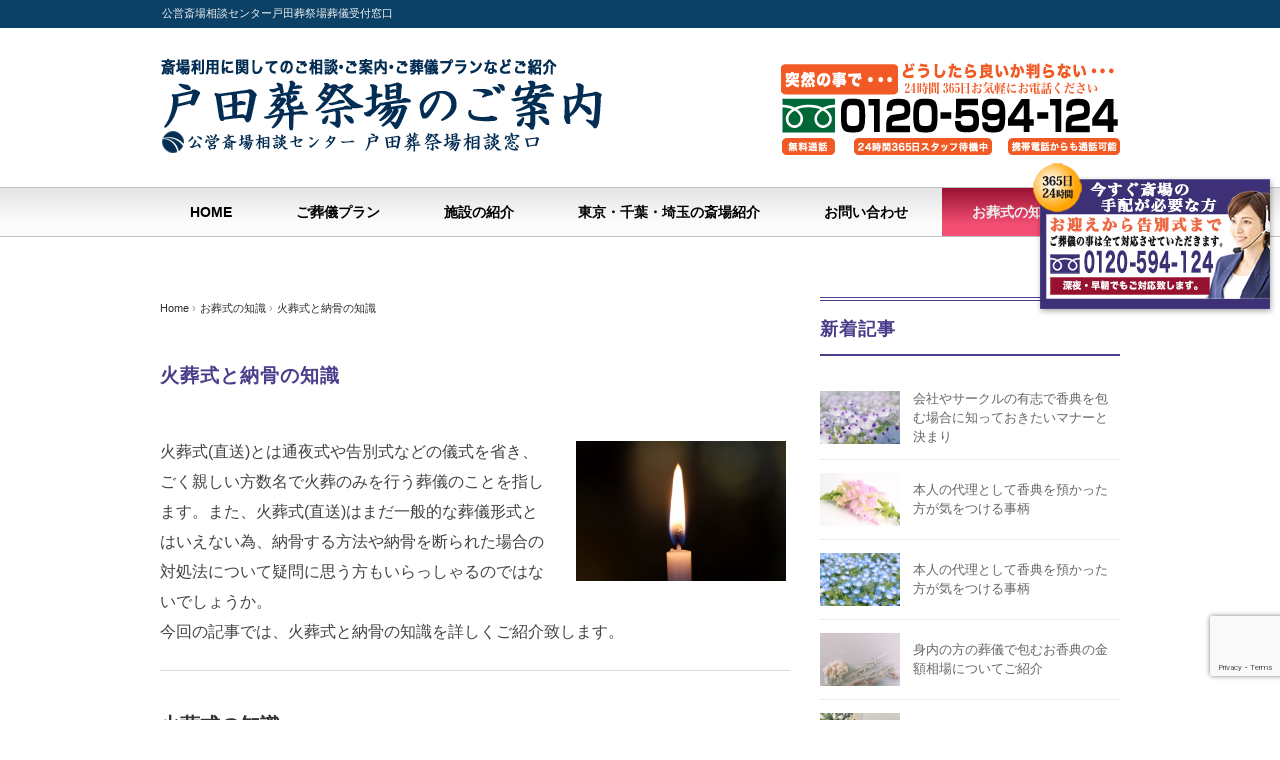

--- FILE ---
content_type: text/html; charset=UTF-8
request_url: https://www.toda-sousaijyo.net/sougionepoint2022-1110/
body_size: 18888
content:
<!DOCTYPE html>
<html lang="ja">
<head>
<meta charset="UTF-8" />
<meta name="viewport" content="width=device-width, initial-scale=1.0">
<link rel="stylesheet" href="https://www.toda-sousaijyo.net/wp-content/themes/2020_Toda/responsive.css" type="text/css" media="screen, print" />
<link rel="stylesheet" href="https://www.toda-sousaijyo.net/wp-content/themes/2020_Toda/style.css" type="text/css" media="screen, print" />
<link rel="alternate" type="application/atom+xml" title="板橋区の総合斎場　戸田葬祭場をご案内 Atom Feed" href="https://www.toda-sousaijyo.net/feed/atom/" />
<link rel="alternate" type="application/rss+xml" title="板橋区の総合斎場　戸田葬祭場をご案内 RSS Feed" href="https://www.toda-sousaijyo.net/feed/" />
<link href="https://fonts.googleapis.com/icon?family=Material+Icons" rel="stylesheet">
<!--[if lt IE 9]>
<script src="https://www.toda-sousaijyo.net/wp-content/themes/2020_Toda/jquery/html5.js" type="text/javascript"></script>
<![endif]-->
<title>火葬式と納骨の知識 &#8211; 板橋区の総合斎場　戸田葬祭場をご案内</title>
<meta name='robots' content='max-image-preview:large' />
<link rel='dns-prefetch' href='//ajax.googleapis.com' />
<link rel="alternate" type="application/rss+xml" title="板橋区の総合斎場　戸田葬祭場をご案内 &raquo; フィード" href="https://www.toda-sousaijyo.net/feed/" />
<link rel="alternate" type="application/rss+xml" title="板橋区の総合斎場　戸田葬祭場をご案内 &raquo; コメントフィード" href="https://www.toda-sousaijyo.net/comments/feed/" />
<link rel="alternate" title="oEmbed (JSON)" type="application/json+oembed" href="https://www.toda-sousaijyo.net/wp-json/oembed/1.0/embed?url=https%3A%2F%2Fwww.toda-sousaijyo.net%2Fsougionepoint2022-1110%2F" />
<link rel="alternate" title="oEmbed (XML)" type="text/xml+oembed" href="https://www.toda-sousaijyo.net/wp-json/oembed/1.0/embed?url=https%3A%2F%2Fwww.toda-sousaijyo.net%2Fsougionepoint2022-1110%2F&#038;format=xml" />
<style id='wp-img-auto-sizes-contain-inline-css' type='text/css'>
img:is([sizes=auto i],[sizes^="auto," i]){contain-intrinsic-size:3000px 1500px}
/*# sourceURL=wp-img-auto-sizes-contain-inline-css */
</style>
<style id='wp-emoji-styles-inline-css' type='text/css'>

	img.wp-smiley, img.emoji {
		display: inline !important;
		border: none !important;
		box-shadow: none !important;
		height: 1em !important;
		width: 1em !important;
		margin: 0 0.07em !important;
		vertical-align: -0.1em !important;
		background: none !important;
		padding: 0 !important;
	}
/*# sourceURL=wp-emoji-styles-inline-css */
</style>
<style id='wp-block-library-inline-css' type='text/css'>
:root{--wp-block-synced-color:#7a00df;--wp-block-synced-color--rgb:122,0,223;--wp-bound-block-color:var(--wp-block-synced-color);--wp-editor-canvas-background:#ddd;--wp-admin-theme-color:#007cba;--wp-admin-theme-color--rgb:0,124,186;--wp-admin-theme-color-darker-10:#006ba1;--wp-admin-theme-color-darker-10--rgb:0,107,160.5;--wp-admin-theme-color-darker-20:#005a87;--wp-admin-theme-color-darker-20--rgb:0,90,135;--wp-admin-border-width-focus:2px}@media (min-resolution:192dpi){:root{--wp-admin-border-width-focus:1.5px}}.wp-element-button{cursor:pointer}:root .has-very-light-gray-background-color{background-color:#eee}:root .has-very-dark-gray-background-color{background-color:#313131}:root .has-very-light-gray-color{color:#eee}:root .has-very-dark-gray-color{color:#313131}:root .has-vivid-green-cyan-to-vivid-cyan-blue-gradient-background{background:linear-gradient(135deg,#00d084,#0693e3)}:root .has-purple-crush-gradient-background{background:linear-gradient(135deg,#34e2e4,#4721fb 50%,#ab1dfe)}:root .has-hazy-dawn-gradient-background{background:linear-gradient(135deg,#faaca8,#dad0ec)}:root .has-subdued-olive-gradient-background{background:linear-gradient(135deg,#fafae1,#67a671)}:root .has-atomic-cream-gradient-background{background:linear-gradient(135deg,#fdd79a,#004a59)}:root .has-nightshade-gradient-background{background:linear-gradient(135deg,#330968,#31cdcf)}:root .has-midnight-gradient-background{background:linear-gradient(135deg,#020381,#2874fc)}:root{--wp--preset--font-size--normal:16px;--wp--preset--font-size--huge:42px}.has-regular-font-size{font-size:1em}.has-larger-font-size{font-size:2.625em}.has-normal-font-size{font-size:var(--wp--preset--font-size--normal)}.has-huge-font-size{font-size:var(--wp--preset--font-size--huge)}.has-text-align-center{text-align:center}.has-text-align-left{text-align:left}.has-text-align-right{text-align:right}.has-fit-text{white-space:nowrap!important}#end-resizable-editor-section{display:none}.aligncenter{clear:both}.items-justified-left{justify-content:flex-start}.items-justified-center{justify-content:center}.items-justified-right{justify-content:flex-end}.items-justified-space-between{justify-content:space-between}.screen-reader-text{border:0;clip-path:inset(50%);height:1px;margin:-1px;overflow:hidden;padding:0;position:absolute;width:1px;word-wrap:normal!important}.screen-reader-text:focus{background-color:#ddd;clip-path:none;color:#444;display:block;font-size:1em;height:auto;left:5px;line-height:normal;padding:15px 23px 14px;text-decoration:none;top:5px;width:auto;z-index:100000}html :where(.has-border-color){border-style:solid}html :where([style*=border-top-color]){border-top-style:solid}html :where([style*=border-right-color]){border-right-style:solid}html :where([style*=border-bottom-color]){border-bottom-style:solid}html :where([style*=border-left-color]){border-left-style:solid}html :where([style*=border-width]){border-style:solid}html :where([style*=border-top-width]){border-top-style:solid}html :where([style*=border-right-width]){border-right-style:solid}html :where([style*=border-bottom-width]){border-bottom-style:solid}html :where([style*=border-left-width]){border-left-style:solid}html :where(img[class*=wp-image-]){height:auto;max-width:100%}:where(figure){margin:0 0 1em}html :where(.is-position-sticky){--wp-admin--admin-bar--position-offset:var(--wp-admin--admin-bar--height,0px)}@media screen and (max-width:600px){html :where(.is-position-sticky){--wp-admin--admin-bar--position-offset:0px}}

/*# sourceURL=wp-block-library-inline-css */
</style><style id='global-styles-inline-css' type='text/css'>
:root{--wp--preset--aspect-ratio--square: 1;--wp--preset--aspect-ratio--4-3: 4/3;--wp--preset--aspect-ratio--3-4: 3/4;--wp--preset--aspect-ratio--3-2: 3/2;--wp--preset--aspect-ratio--2-3: 2/3;--wp--preset--aspect-ratio--16-9: 16/9;--wp--preset--aspect-ratio--9-16: 9/16;--wp--preset--color--black: #000000;--wp--preset--color--cyan-bluish-gray: #abb8c3;--wp--preset--color--white: #ffffff;--wp--preset--color--pale-pink: #f78da7;--wp--preset--color--vivid-red: #cf2e2e;--wp--preset--color--luminous-vivid-orange: #ff6900;--wp--preset--color--luminous-vivid-amber: #fcb900;--wp--preset--color--light-green-cyan: #7bdcb5;--wp--preset--color--vivid-green-cyan: #00d084;--wp--preset--color--pale-cyan-blue: #8ed1fc;--wp--preset--color--vivid-cyan-blue: #0693e3;--wp--preset--color--vivid-purple: #9b51e0;--wp--preset--gradient--vivid-cyan-blue-to-vivid-purple: linear-gradient(135deg,rgb(6,147,227) 0%,rgb(155,81,224) 100%);--wp--preset--gradient--light-green-cyan-to-vivid-green-cyan: linear-gradient(135deg,rgb(122,220,180) 0%,rgb(0,208,130) 100%);--wp--preset--gradient--luminous-vivid-amber-to-luminous-vivid-orange: linear-gradient(135deg,rgb(252,185,0) 0%,rgb(255,105,0) 100%);--wp--preset--gradient--luminous-vivid-orange-to-vivid-red: linear-gradient(135deg,rgb(255,105,0) 0%,rgb(207,46,46) 100%);--wp--preset--gradient--very-light-gray-to-cyan-bluish-gray: linear-gradient(135deg,rgb(238,238,238) 0%,rgb(169,184,195) 100%);--wp--preset--gradient--cool-to-warm-spectrum: linear-gradient(135deg,rgb(74,234,220) 0%,rgb(151,120,209) 20%,rgb(207,42,186) 40%,rgb(238,44,130) 60%,rgb(251,105,98) 80%,rgb(254,248,76) 100%);--wp--preset--gradient--blush-light-purple: linear-gradient(135deg,rgb(255,206,236) 0%,rgb(152,150,240) 100%);--wp--preset--gradient--blush-bordeaux: linear-gradient(135deg,rgb(254,205,165) 0%,rgb(254,45,45) 50%,rgb(107,0,62) 100%);--wp--preset--gradient--luminous-dusk: linear-gradient(135deg,rgb(255,203,112) 0%,rgb(199,81,192) 50%,rgb(65,88,208) 100%);--wp--preset--gradient--pale-ocean: linear-gradient(135deg,rgb(255,245,203) 0%,rgb(182,227,212) 50%,rgb(51,167,181) 100%);--wp--preset--gradient--electric-grass: linear-gradient(135deg,rgb(202,248,128) 0%,rgb(113,206,126) 100%);--wp--preset--gradient--midnight: linear-gradient(135deg,rgb(2,3,129) 0%,rgb(40,116,252) 100%);--wp--preset--font-size--small: 13px;--wp--preset--font-size--medium: 20px;--wp--preset--font-size--large: 36px;--wp--preset--font-size--x-large: 42px;--wp--preset--spacing--20: 0.44rem;--wp--preset--spacing--30: 0.67rem;--wp--preset--spacing--40: 1rem;--wp--preset--spacing--50: 1.5rem;--wp--preset--spacing--60: 2.25rem;--wp--preset--spacing--70: 3.38rem;--wp--preset--spacing--80: 5.06rem;--wp--preset--shadow--natural: 6px 6px 9px rgba(0, 0, 0, 0.2);--wp--preset--shadow--deep: 12px 12px 50px rgba(0, 0, 0, 0.4);--wp--preset--shadow--sharp: 6px 6px 0px rgba(0, 0, 0, 0.2);--wp--preset--shadow--outlined: 6px 6px 0px -3px rgb(255, 255, 255), 6px 6px rgb(0, 0, 0);--wp--preset--shadow--crisp: 6px 6px 0px rgb(0, 0, 0);}:where(.is-layout-flex){gap: 0.5em;}:where(.is-layout-grid){gap: 0.5em;}body .is-layout-flex{display: flex;}.is-layout-flex{flex-wrap: wrap;align-items: center;}.is-layout-flex > :is(*, div){margin: 0;}body .is-layout-grid{display: grid;}.is-layout-grid > :is(*, div){margin: 0;}:where(.wp-block-columns.is-layout-flex){gap: 2em;}:where(.wp-block-columns.is-layout-grid){gap: 2em;}:where(.wp-block-post-template.is-layout-flex){gap: 1.25em;}:where(.wp-block-post-template.is-layout-grid){gap: 1.25em;}.has-black-color{color: var(--wp--preset--color--black) !important;}.has-cyan-bluish-gray-color{color: var(--wp--preset--color--cyan-bluish-gray) !important;}.has-white-color{color: var(--wp--preset--color--white) !important;}.has-pale-pink-color{color: var(--wp--preset--color--pale-pink) !important;}.has-vivid-red-color{color: var(--wp--preset--color--vivid-red) !important;}.has-luminous-vivid-orange-color{color: var(--wp--preset--color--luminous-vivid-orange) !important;}.has-luminous-vivid-amber-color{color: var(--wp--preset--color--luminous-vivid-amber) !important;}.has-light-green-cyan-color{color: var(--wp--preset--color--light-green-cyan) !important;}.has-vivid-green-cyan-color{color: var(--wp--preset--color--vivid-green-cyan) !important;}.has-pale-cyan-blue-color{color: var(--wp--preset--color--pale-cyan-blue) !important;}.has-vivid-cyan-blue-color{color: var(--wp--preset--color--vivid-cyan-blue) !important;}.has-vivid-purple-color{color: var(--wp--preset--color--vivid-purple) !important;}.has-black-background-color{background-color: var(--wp--preset--color--black) !important;}.has-cyan-bluish-gray-background-color{background-color: var(--wp--preset--color--cyan-bluish-gray) !important;}.has-white-background-color{background-color: var(--wp--preset--color--white) !important;}.has-pale-pink-background-color{background-color: var(--wp--preset--color--pale-pink) !important;}.has-vivid-red-background-color{background-color: var(--wp--preset--color--vivid-red) !important;}.has-luminous-vivid-orange-background-color{background-color: var(--wp--preset--color--luminous-vivid-orange) !important;}.has-luminous-vivid-amber-background-color{background-color: var(--wp--preset--color--luminous-vivid-amber) !important;}.has-light-green-cyan-background-color{background-color: var(--wp--preset--color--light-green-cyan) !important;}.has-vivid-green-cyan-background-color{background-color: var(--wp--preset--color--vivid-green-cyan) !important;}.has-pale-cyan-blue-background-color{background-color: var(--wp--preset--color--pale-cyan-blue) !important;}.has-vivid-cyan-blue-background-color{background-color: var(--wp--preset--color--vivid-cyan-blue) !important;}.has-vivid-purple-background-color{background-color: var(--wp--preset--color--vivid-purple) !important;}.has-black-border-color{border-color: var(--wp--preset--color--black) !important;}.has-cyan-bluish-gray-border-color{border-color: var(--wp--preset--color--cyan-bluish-gray) !important;}.has-white-border-color{border-color: var(--wp--preset--color--white) !important;}.has-pale-pink-border-color{border-color: var(--wp--preset--color--pale-pink) !important;}.has-vivid-red-border-color{border-color: var(--wp--preset--color--vivid-red) !important;}.has-luminous-vivid-orange-border-color{border-color: var(--wp--preset--color--luminous-vivid-orange) !important;}.has-luminous-vivid-amber-border-color{border-color: var(--wp--preset--color--luminous-vivid-amber) !important;}.has-light-green-cyan-border-color{border-color: var(--wp--preset--color--light-green-cyan) !important;}.has-vivid-green-cyan-border-color{border-color: var(--wp--preset--color--vivid-green-cyan) !important;}.has-pale-cyan-blue-border-color{border-color: var(--wp--preset--color--pale-cyan-blue) !important;}.has-vivid-cyan-blue-border-color{border-color: var(--wp--preset--color--vivid-cyan-blue) !important;}.has-vivid-purple-border-color{border-color: var(--wp--preset--color--vivid-purple) !important;}.has-vivid-cyan-blue-to-vivid-purple-gradient-background{background: var(--wp--preset--gradient--vivid-cyan-blue-to-vivid-purple) !important;}.has-light-green-cyan-to-vivid-green-cyan-gradient-background{background: var(--wp--preset--gradient--light-green-cyan-to-vivid-green-cyan) !important;}.has-luminous-vivid-amber-to-luminous-vivid-orange-gradient-background{background: var(--wp--preset--gradient--luminous-vivid-amber-to-luminous-vivid-orange) !important;}.has-luminous-vivid-orange-to-vivid-red-gradient-background{background: var(--wp--preset--gradient--luminous-vivid-orange-to-vivid-red) !important;}.has-very-light-gray-to-cyan-bluish-gray-gradient-background{background: var(--wp--preset--gradient--very-light-gray-to-cyan-bluish-gray) !important;}.has-cool-to-warm-spectrum-gradient-background{background: var(--wp--preset--gradient--cool-to-warm-spectrum) !important;}.has-blush-light-purple-gradient-background{background: var(--wp--preset--gradient--blush-light-purple) !important;}.has-blush-bordeaux-gradient-background{background: var(--wp--preset--gradient--blush-bordeaux) !important;}.has-luminous-dusk-gradient-background{background: var(--wp--preset--gradient--luminous-dusk) !important;}.has-pale-ocean-gradient-background{background: var(--wp--preset--gradient--pale-ocean) !important;}.has-electric-grass-gradient-background{background: var(--wp--preset--gradient--electric-grass) !important;}.has-midnight-gradient-background{background: var(--wp--preset--gradient--midnight) !important;}.has-small-font-size{font-size: var(--wp--preset--font-size--small) !important;}.has-medium-font-size{font-size: var(--wp--preset--font-size--medium) !important;}.has-large-font-size{font-size: var(--wp--preset--font-size--large) !important;}.has-x-large-font-size{font-size: var(--wp--preset--font-size--x-large) !important;}
/*# sourceURL=global-styles-inline-css */
</style>

<style id='classic-theme-styles-inline-css' type='text/css'>
/*! This file is auto-generated */
.wp-block-button__link{color:#fff;background-color:#32373c;border-radius:9999px;box-shadow:none;text-decoration:none;padding:calc(.667em + 2px) calc(1.333em + 2px);font-size:1.125em}.wp-block-file__button{background:#32373c;color:#fff;text-decoration:none}
/*# sourceURL=/wp-includes/css/classic-themes.min.css */
</style>
<link rel='stylesheet' id='contact-form-7-css' href='https://www.toda-sousaijyo.net/wp-content/plugins/contact-form-7/includes/css/styles.css?ver=6.1.4' type='text/css' media='all' />
<script type="text/javascript" src="https://ajax.googleapis.com/ajax/libs/jquery/1.7.1/jquery.min.js?ver=1.7.1" id="jquery-js"></script>
<link rel="https://api.w.org/" href="https://www.toda-sousaijyo.net/wp-json/" /><link rel="alternate" title="JSON" type="application/json" href="https://www.toda-sousaijyo.net/wp-json/wp/v2/posts/1463" /><script type="text/javascript">
$(document).ready(function(){
   $(document).ready(
      function(){
      $(".single a img").hover(function(){
      $(this).fadeTo(200, 0.8);
      },function(){
      $(this).fadeTo(300, 1.0);
      });
   });
   $(".menu-toggle").toggle(
      function(){
      $(this).attr('src', 'https://www.toda-sousaijyo.net/wp-content/themes/2020_Toda/images/toggle-off.png');
      $("#nav").slideToggle();
      return false;
      },
      function(){
      $(this).attr('src', 'https://www.toda-sousaijyo.net/wp-content/themes/2020_Toda/images/toggle-on.gif');
      $("#nav").slideToggle();
      return false;
      }
   );
});
</script>
<script type="text/javascript" src="https://www.toda-sousaijyo.net/wp-content/themes/2020_Toda/imgover.js"></script>
</head>

<body data-rsssl=1 class="wp-singular post-template-default single single-post postid-1463 single-format-standard wp-theme-2020_Toda b_bg1" onload="initRollovers()">

<div class="toggle">
<a href="#"><img src="https://www.toda-sousaijyo.net/wp-content/themes/2020_Toda/images/toggle-on.gif" alt="toggle" class="menu-toggle" /></a>
</div>

<!-- ヘッダーテキスト -->
<div class="header-text mobile-display-none">
<div class="header-text-inner">公営斎場相談センター戸田葬祭場葬儀受付窓口</div>
</div>
<!-- / ヘッダーテキスト -->

<!-- ヘッダー -->
<header id="header">

<!-- ヘッダー中身 -->    
<div class="header-inner">

<!-- ロゴ -->
<div class="logo">
<a href="https://www.toda-sousaijyo.net" title="板橋区の総合斎場　戸田葬祭場をご案内"><img src="https://www.toda-sousaijyo.net/wp-content/themes/2020_Toda/images/logo.png" alt="板橋区の総合斎場　戸田葬祭場をご案内" /></a>
</div>
<!-- / ロゴ -->

<!-- お問い合わせ -->
<div class="contact">
<img src="https://www.toda-sousaijyo.net/wp-content/themes/2020_Toda/images/head_tel01.png" alt="板橋区の総合斎場　戸田葬祭場をご案内" />
</div>
<!-- / お問い合わせ --> 

</div>    
<!-- / ヘッダー中身 -->    

</header>
<!-- / ヘッダー -->  
<div class="clear"></div>

<!-- トップナビゲーション -->
<nav id="nav" class="main-navigation" role="navigation">
<div class="nav-inner ">
<div class="menu-head%e3%83%a1%e3%83%8b%e3%83%a5%e3%83%bc-container"><ul id="menu-head%e3%83%a1%e3%83%8b%e3%83%a5%e3%83%bc" class="nav-menu"><li id="menu-item-1195" class="menu-item menu-item-type-custom menu-item-object-custom menu-item-home menu-item-1195"><a href="https://www.toda-sousaijyo.net/">HOME</a></li>
<li id="menu-item-1210" class="menu-item menu-item-type-post_type menu-item-object-page menu-item-has-children menu-item-1210"><a href="https://www.toda-sousaijyo.net/sougi-plan/">ご葬儀プラン</a>
<ul class="sub-menu">
	<li id="menu-item-1197" class="menu-item menu-item-type-post_type menu-item-object-page menu-item-1197"><a href="https://www.toda-sousaijyo.net/kasoushiki/">火葬式プラン</a></li>
	<li id="menu-item-1198" class="menu-item menu-item-type-post_type menu-item-object-page menu-item-1198"><a href="https://www.toda-sousaijyo.net/simple-plan/">一日葬プラン</a></li>
	<li id="menu-item-1202" class="menu-item menu-item-type-post_type menu-item-object-page menu-item-1202"><a href="https://www.toda-sousaijyo.net/family-plan/">家族葬プラン</a></li>
	<li id="menu-item-1203" class="menu-item menu-item-type-post_type menu-item-object-page menu-item-1203"><a href="https://www.toda-sousaijyo.net/familydx-plan/">家族葬ワイドプラン</a></li>
	<li id="menu-item-1207" class="menu-item menu-item-type-post_type menu-item-object-page menu-item-1207"><a href="https://www.toda-sousaijyo.net/standard-funeral/">一般葬プラン</a></li>
	<li id="menu-item-1208" class="menu-item menu-item-type-post_type menu-item-object-page menu-item-1208"><a href="https://www.toda-sousaijyo.net/standarddx-funeral/">一般葬デラックスプラン</a></li>
</ul>
</li>
<li id="menu-item-1209" class="menu-item menu-item-type-post_type menu-item-object-page menu-item-1209"><a href="https://www.toda-sousaijyo.net/saijyouo-info/">施設の紹介</a></li>
<li id="menu-item-1212" class="menu-item menu-item-type-post_type menu-item-object-page menu-item-1212"><a href="https://www.toda-sousaijyo.net/saijyo-list/">東京・千葉・埼玉の斎場紹介</a></li>
<li id="menu-item-1196" class="menu-item menu-item-type-custom menu-item-object-custom menu-item-has-children menu-item-1196"><a href="https://www.toda-sousaijyo.net/fqa/#toiawase">お問い合わせ</a>
<ul class="sub-menu">
	<li id="menu-item-1211" class="menu-item menu-item-type-post_type menu-item-object-page menu-item-1211"><a href="https://www.toda-sousaijyo.net/fqa/">良くある質問</a></li>
</ul>
</li>
<li id="menu-item-1604" class="menu-item menu-item-type-taxonomy menu-item-object-category current-post-ancestor current-menu-parent current-post-parent menu-item-1604"><a href="https://www.toda-sousaijyo.net/category/sougiinfo/">お葬式の知識</a></li>
</ul></div></div>
</nav>
<!-- / トップナビゲーション -->
<div class="clear"></div>  
<!-- 全体warapper -->
<div class="wrapper">

<!-- メインwrap -->
<div id="main">

<!-- コンテンツブロック -->
<div class="row">

<!-- 本文エリア -->
<div class="twothird">

<!-- ポスト -->
<article id="post-1463" class="post-1463 post type-post status-publish format-standard has-post-thumbnail hentry category-sougiinfo tag-131 tag-65 tag-66 tag-141 tag-73 tag-43 tag-111">

<!-- 投稿ループ -->

<!-- パンくずリスト -->
<div class="breadcrumb">
<div itemscope itemtype="http://data-vocabulary.org/Breadcrumb">
<a href="https://www.toda-sousaijyo.net" itemprop="url">
<span itemprop="title">Home</span> </a> &rsaquo;</div>
<div itemscope itemtype="http://data-vocabulary.org/Breadcrumb">
<a href="https://www.toda-sousaijyo.net/category/sougiinfo/" itemprop="url">
<span itemprop="title">お葬式の知識</span></a> &rsaquo;</div>
<div itemscope itemtype="http://data-vocabulary.org/Breadcrumb">
<span itemprop="title"><a href="https://www.toda-sousaijyo.net/sougionepoint2022-1110/" itemprop="url">火葬式と納骨の知識</a></span></div>
</div>
<!-- / パンくずリスト -->


<h1 class="blog-title">火葬式と納骨の知識</h1>

<div class="single-contents">
<div class="wide_blog1">
<p class="top_mbox"><img decoding="async" class="alignright" src="https://www.toda-sousaijyo.net/wp-content/uploads/2021/05/toda007.jpg" alt="火葬" width="210" height="158" />火葬式(直送)とは通夜式や告別式などの儀式を省き、ごく親しい方数名で火葬のみを行う葬儀のことを指します。また、火葬式(直送)はまだ一般的な葬儀形式とはいえない為、納骨する方法や納骨を断られた場合の対処法について疑問に思う方もいらっしゃるのではないでしょうか。<br />今回の記事では、火葬式と納骨の知識を詳しくご紹介致します。</p>
<hr>
</hr>
<h3>火葬式の知識</h3>
<p>	<img decoding="async" src="https://www.toda-sousaijyo.net/wp-content/uploads/2021/05/toda200.jpg" alt="葬儀 width="200" height="245" class="alignright" /></p>
<p>火葬式(直送)※以下火葬式とします※とは一般的な葬儀と異なり、亡くなった後ご遺体を安置してから出棺、火葬場へ移動して火葬を行う最もシンプルで小さな葬儀形式です。一般的な葬儀では、一日目に通夜式、二日目に告別式と火葬を参列者を招いて行います。法律によってご遺体は死後24時間以内は火葬をしてはいけないと決められている為に火葬式でも安置は必要です。<br />近年では葬儀に対する考え方や価値観も多様化してきています。亡くなったらお葬式をして故人を見送るという一連の儀式が一般的ですが、これといった決まりがない分、正解はないとも言えます。法律上のお話をすると葬儀をしないといけないという法律はありません。ですが「墓地、埋葬等に関する法律」によって埋葬(土葬)と火葬は必ずしなければならないと定められています。</p>
<h3>火葬式の流れの知識</h3>
<p>ここからはご臨終から火葬式の手配や終了までの一連の流れをご紹介致します。</p>
<dl>
<dt>火葬式の流れ</dt>
<dd>・臨終・お迎え(搬送)<br />病院から死亡診断書を発行してもらったら葬儀会社に連絡をします。葬儀会社の手配により寝台車が安置場所までご遺体を搬送します。</dd>
<dd>・ご遺体の安置<br />法律により亡くなってから24時間は火葬ができません。安置場所となるご自宅または葬儀会社や火葬場の霊安室など専用の安置施設にご遺体を安置します。</dd>
<dd>・葬儀会社との打ち合わせ<br />葬儀社スタッフと火葬場や僧侶などの手配等の打ち合わせを行います。葬儀会社は、役所に死亡届(死体検案書)を提出し、火葬許可書の申請など火葬に必要となる手続きを代行します。</dd>
<dd>・納棺<br />故人の旅立ちの身支度を整え、棺へ納めます。納棺の際にはお別れ花を献花し、故人の好きだったものなども一緒に納めることができます。</dd>
<dd>・お別れ<br />火葬場に到着したら火葬許可書を提出し、炉前にて故人との最後のお別れを行います。</dd>
<dd>・出棺、火葬<br />最後のお別れの後、お棺のふたをしめ火葬が始まります。火葬炉によりますが火葬は概ね一時間程度で終わるまで控室で待機します。</dd>
<dd>・拾骨、散会<br />火葬後に、係員の指示に従って遺骨を骨壷に納めます。火葬場では骨箱のほかにお墓に遺骨を埋葬するために必要な「埋葬許可証」が渡されますので確認して受取ります。一連の手続きを済ませて散会となります。</dd>
</dl>
<p>一般的な葬儀の流れとの大きな違いは、火葬式には納棺の後に葬儀のメインとも言える通夜式や告別式がないということです。また火葬や収骨後に食事を集まってとる必要もなく、時間・値段ともに大幅に簡略化しているといえます。</p>
<h3>火葬式の利点や欠点の知識</h3>
<p>火葬式を選択した場合に支障をきたしがちなのが「周囲の理解」です。従来の葬儀形式は通夜式や告別式を執り行うのが一般的であり未だお葬式というとそういった従来のイメージを持っている方が多いです。以下に火葬式の利点と欠点を下記にまとめましたので参考にしてください。</p>
<dl>
<dt>火葬式の利点</dt>
<dd>・参列者への対応が不要<br />火葬式は一般的にご家族や身近な方のみ少人数で行うため、大勢の参列者への挨拶や受付係の手配などが必要ありません。その為、香典を頂いた方への香典返しや手伝っていただいた方への挨拶回りなど、葬儀後の対応も最小限で済みます。</dd>
<dd>・費用を抑えられる<br />火葬式が選ばれる一番の利点であるのが費用面の問題です。一般的な葬儀で行われる通夜式や告別式を行わない為、他の葬儀形式と比較すると経済的な負担を抑えることができます。</dd>
</dl>
<dl>
<dt>火葬式の欠点</dt>
<dd>・参列を希望される方への配慮が必要<br />火葬式は一般的にご家族や身近な方のみ少人数で行うため、参列できなかったことを悔やまれる方がいる可能性が高くなります。葬儀後に弔問の機会を設けるなどの対応を検討する必要があります。</dd>
<dd>・周囲の理解を得る必要がある<br />先にもお伝えした通り、火葬式は多くの方がイメージされる一般的な葬儀とは異なります。そのため、後々のトラブルを防ぐ為にも周囲の方に対して火葬式を行う旨をしっかりと伝え、理解を得ておく必要があります。</dd>
<dd>・納骨できない可能性がある<br />一般的に、お付き合いのある菩提寺がある場合はその寺の考えのもとに葬儀を行い、火葬後は菩提寺へ納骨することになります。火葬式を行うことを事前に伝え理解を得ておかないと、宗教的儀式を省いた葬儀を執り行ったことにより関係を損なう可能性や場合によっては菩提寺への納骨を断られる場合もありますので、事前によく相談しておく必要があります。</dd>
</dl>
<p>また、上記以外にも通夜や告別式を行わないためにどうしてもお別れの時間が短くなってしまい、十分なお別れの時間がなかった・見送った実感がないといった感情を抱くこともあり、後々後悔するケースもあります。火葬のみの火葬式を行う場合は、どのような葬儀にしたいのかを具体的に考え、火葬式でのお別れや供養がご自身やご家族にとって十分だと納得できてから決定する必要があります。これに加え死後24時間以上経過しないと火葬が行えないと法律上定められています。この為ご遺体を最低でも一日以上は安置する必要があり、火葬式の場合は火葬場の空き状況によって数日待つ場合もあり、その間ご遺体を保管する場所を事前に考えておく必要があります。<br />なお、親族や故人様の親しかった方のみで行うお葬式を「密葬」や「家族葬」と言いますが、これらはお通夜・告別式を行いますので火葬式とは別のものとして区別されています。</p>
<hr>
</hr>
<h3>火葬式と納骨の知識</h3>
<p>	<img decoding="async" src="https://www.toda-sousaijyo.net/wp-content/uploads/2021/05/toda147.jpg" alt="納骨" width="200" height="245" class="alignright" /></p>
<p>墓地、埋葬等に関する法律によって「死後24時間以内は火葬をしてはいけない」と定められています。その為、ご臨終後は遺体を安置することは必須ですから、自宅での安置が困難な場合は葬儀社等の安置室で安置をすることになります。安置した後は納棺・出棺をします。火葬式の場合は通夜や告別式を執り行いませんが、納棺の際には故人が生前好きだったものや花などを一緒に納めます。納棺が終了したら出棺をし火葬されます。納骨は後日となるため、火葬終了後に骨上げをしたら火葬式は終了となります。骨上げは収骨とも呼ばれ、骨を骨壺へと収める儀式のことです。納骨の際に必要となる埋葬許可証は、火葬終了後に火葬場スタッフか葬儀社から受け取りますので、忘れずに受け取りしっかりと保管しておきましょう。</p>
<h3>納骨ができない場合の知識</h3>
<p>火葬式をする方にとって最も不安に感じるのが、確実に納骨できるのかどうかという点ではないでしょうか。実際に火葬式の場合は納骨を断られる可能性があります。火葬式が菩提寺と関係のないところで執り行われるからです。通常であれば通夜や告別式などで僧侶が読経をしますが、火葬式の場合は通夜も告別式もなく火葬のみが執り行われるため一般的には宗教儀式が執り行われません。その為、宗教観を大事にする菩提寺の僧侶によっては火葬式を快く思わない場合もあります。菩提寺に納骨を断られるリスクは火葬式の最大のデメリットといえるでしょう。このように納骨を断られるケースもある為、火葬式を予定している方は事前に菩提寺に相談するのがおすすめです。宗教的儀式を執り行わない火葬式は、付き合いのあった菩提寺とは関係ないところで進みますから、何も相談せず執り行ったあとに納骨したい旨を申し出ても快く思われないかもしれません。トラブルを避ける為にも事前に火葬式を検討しているという旨やその理由を正直に話しましょう。</p>
<p>この様に火葬式では菩提寺に納骨を断られるリスクがありますが、故人の意向や金銭面の問題などどうしても火葬式にする事情がある場合も考えられます。どうにかして納骨してもらいたいという方も多くいらっしゃると思います。ここからは、火葬式を執り行った際に納骨する方法をお伝え致します。<br />まずひとつめに戒名だけ菩提寺にお願いするという方法があります。戒名だけを菩提寺に依頼すると菩提寺とのつながりが生まれるため、火葬式であっても納骨を受け入れてもらいやすくなる傾向にあります。戒名を依頼する場合は、葬儀を終えた後に相談しても断られる恐れがあるので基本的には火葬式を執り行う前に相談します。その際はお布施を用意が必要ですので事前に確認しておきましょう。ふたつめは菩提寺に四十九日法要をお願いするという方法です。火葬式であっても、四十九日法要を依頼することで納骨を受け入れてもらえる可能性が上がります。四十九日法要は、故人が極楽浄土にいけるかどうかが決まるとされる日に僧侶に読経をしてもらう儀式です。一般的に四十九日法要と同じタイミングで納骨が行われることも多い傾向にありますし、事前に四十九日法要の相談をしておくことで菩提寺とのつながりを維持できます。火葬式では初七日法要は執り行われないのであわせて依頼をしてみるのも良いかもしれません。</p>
<h3>納骨が出来ない場合の知識</h3>
<p>先にお伝えした四十九日法要や初七日法要、戒名などを依頼しても結果的には納骨を断られる場合もあります。その際には自宅に保管するしかないと考えてしまうかもしれませんが、菩提寺に納骨するという事にこだわらなければ、他にも選択肢はあります。その選択肢とは公営墓地や納骨堂への納骨です。公営墓地とは、地方自治体などが管理する墓地のことで、使用料と管理料が比較的安価というメリットがありますが都市部ほど倍率が高く、抽選に外れてしまうこともありますので注意が必要です。納骨堂とは、建物の中で遺骨を安置してくれる室内型の墓地のことで、様々な形式があり公営墓地と同様に比較的安価で立地場所がアクセスが良い傾向がメリットといえます。<br />また、葬儀社に納骨ができるお寺を紹介してもらうというのもひとつの選択肢です。葬儀社は葬儀のプロフェッショナルですから、多くの葬儀を執り行い知識を豊富に持っていますし、お寺との広いネットワークをもっています。火葬式であったとしても納骨を受け入れてくれるお寺を知っている可能性もあります。分からないことがあったらまずは葬儀社に相談してみてください。</p>
<p>必ず納骨しなければならないという定めはありません。納骨以外の供養として「散骨」や「自宅保管」という方法もあります。散骨とは、その名のとおり骨をまくことを指します。散骨というと海のイメージが強いかもしれませんが、「海」以外にも「空」「山」などがあります。近年では遺骨を取り付けたバルーンを成層圏まで飛ばし散骨する「宇宙」での散骨もあるそうです。基本的に散骨に際しての許可証は必要ありませんが、手続きで必要な書類は「死亡届」「死亡診断書」「火葬許可証」の三つですので確認しておきましょう。また、散骨をする際はルールやマナーを守ることが求められます。散骨が許されている場所は、私有地・公海上・管理された墓所のみとなり地域によっては散骨が禁止されている場所もあるのでお住まいの自治体に事前に確認をしましょう。散骨する際には遺骨を粉末状にし骨と分からないようにします。骨と分かる状態で散骨すると違法となる可能性があるので注意しましょう。近年では散骨事業者も増えてきていますから視野に入れると良いですね。また、自宅で遺骨を保管し「手元供養」とすることもできます。手元供養は、お墓を所有しない方を中心として近年広がりを見せている供養方法です。骨壺をお墓ではなく自宅で保管することで故人をよりいっそう身近に感じられます。お骨の一部をペンダントなどに入れて常に持ち歩くこともでき、宗教や様式にとらわれず供養ができます。手元供養は定期的なお墓参りが難しい方、諸事情でお墓を所有できない方、故人を身近に感じたい方などにおすすめです。</p>
</div>
</div>

<!-- 投稿が無い場合 -->
<!-- 投稿が無い場合 -->
<!-- / 投稿ループ -->

<!-- ウィジェットエリア（シングルページ記事下） -->
<div class="row">
<div class="singlebox">
</div>
</div>
<!-- / ウィジェットエリア（シングルページ記事下） -->

<!-- タグ -->
<div class="blog-foot">タグ: <a href="https://www.toda-sousaijyo.net/tag/%e4%be%9b%e9%a4%8a/" rel="tag">供養</a>, <a href="https://www.toda-sousaijyo.net/tag/%e7%81%ab%e8%91%ac/" rel="tag">火葬</a>, <a href="https://www.toda-sousaijyo.net/tag/%e7%81%ab%e8%91%ac%e5%bc%8f/" rel="tag">火葬式</a>, <a href="https://www.toda-sousaijyo.net/tag/%e7%b4%8d%e9%aa%a8/" rel="tag">納骨</a>, <a href="https://www.toda-sousaijyo.net/tag/%e8%91%ac%e5%84%80/" rel="tag">葬儀</a>, <a href="https://www.toda-sousaijyo.net/tag/%e8%91%ac%e5%84%80%e3%81%ae%e7%9f%a5%e8%ad%98/" rel="tag">葬儀の知識</a>, <a href="https://www.toda-sousaijyo.net/tag/%e8%91%ac%e5%84%80%e3%83%9e%e3%83%8a%e3%83%bc/" rel="tag">葬儀マナー</a></div>
<!-- / タグ -->
<!-- 葬儀ボタン -->

<!-- /葬儀ボタン -->
<!-- 関連記事 -->
<div class="similar-head">こちらに関連記事もご覧ください</div>
<div class="similar">
<ul>
    <li><table class="similar-text"><tr><th><a href="https://www.toda-sousaijyo.net/sougionepoint2022-0721/"><img width="420" height="280" src="https://www.toda-sousaijyo.net/wp-content/uploads/2021/05/toda062-420x280.jpg" class="attachment-420x280 size-420x280 wp-post-image" alt="" decoding="async" loading="lazy" srcset="https://www.toda-sousaijyo.net/wp-content/uploads/2021/05/toda062-420x280.jpg 420w, https://www.toda-sousaijyo.net/wp-content/uploads/2021/05/toda062-580x387.jpg 580w, https://www.toda-sousaijyo.net/wp-content/uploads/2021/05/toda062.jpg 640w" sizes="auto, (max-width: 420px) 100vw, 420px" /></a></th>
<td><a href="https://www.toda-sousaijyo.net/sougionepoint2022-0721/" title="お盆とお盆飾りの知識"> お盆とお盆飾りの知識</a></td></tr></table></li>
<li><table class="similar-text"><tr><th><a href="https://www.toda-sousaijyo.net/sougionepoint2021-0729/"><img width="420" height="280" src="https://www.toda-sousaijyo.net/wp-content/uploads/2021/05/toda015-420x280.jpg" class="attachment-420x280 size-420x280 wp-post-image" alt="" decoding="async" loading="lazy" srcset="https://www.toda-sousaijyo.net/wp-content/uploads/2021/05/toda015-420x280.jpg 420w, https://www.toda-sousaijyo.net/wp-content/uploads/2021/05/toda015-580x387.jpg 580w, https://www.toda-sousaijyo.net/wp-content/uploads/2021/05/toda015.jpg 640w" sizes="auto, (max-width: 420px) 100vw, 420px" /></a></th>
<td><a href="https://www.toda-sousaijyo.net/sougionepoint2021-0729/" title="寝ずの番とグリーフケアの知識"> 寝ずの番とグリーフケアの知識</a></td></tr></table></li>
<li><table class="similar-text"><tr><th><a href="https://www.toda-sousaijyo.net/sougipoint2024-0215/"><img width="420" height="280" src="https://www.toda-sousaijyo.net/wp-content/uploads/2024/03/sougipoint_blog011-420x280.jpg" class="attachment-420x280 size-420x280 wp-post-image" alt="" decoding="async" loading="lazy" /></a></th>
<td><a href="https://www.toda-sousaijyo.net/sougipoint2024-0215/" title="葬儀後に参列頂いた方々への挨拶とお礼状について"> 葬儀後に参列頂いた方々への挨拶とお礼状について</a></td></tr></table></li>
<li><table class="similar-text"><tr><th><a href="https://www.toda-sousaijyo.net/sougipoint2024-0320/"><img width="420" height="280" src="https://www.toda-sousaijyo.net/wp-content/uploads/2024/03/sougipoint_blog016-420x280.jpg" class="attachment-420x280 size-420x280 wp-post-image" alt="" decoding="async" loading="lazy" srcset="https://www.toda-sousaijyo.net/wp-content/uploads/2024/03/sougipoint_blog016-420x280.jpg 420w, https://www.toda-sousaijyo.net/wp-content/uploads/2024/03/sougipoint_blog016.jpg 580w" sizes="auto, (max-width: 420px) 100vw, 420px" /></a></th>
<td><a href="https://www.toda-sousaijyo.net/sougipoint2024-0320/" title="会社やサークルの有志で香典を包む場合に知っておきたいマナーと決まり"> 会社やサークルの有志で香典を包む場合に知っておきたいマナーと決まり</a></td></tr></table></li>
<li><table class="similar-text"><tr><th><a href="https://www.toda-sousaijyo.net/sougipoint230120/"><img width="420" height="280" src="https://www.toda-sousaijyo.net/wp-content/uploads/2023/01/toda-so24062973-420x280.jpg" class="attachment-420x280 size-420x280 wp-post-image" alt="" decoding="async" loading="lazy" srcset="https://www.toda-sousaijyo.net/wp-content/uploads/2023/01/toda-so24062973-420x280.jpg 420w, https://www.toda-sousaijyo.net/wp-content/uploads/2023/01/toda-so24062973.jpg 580w" sizes="auto, (max-width: 420px) 100vw, 420px" /></a></th>
<td><a href="https://www.toda-sousaijyo.net/sougipoint230120/" title="知っておきたい「遺言書」のお話"> 知っておきたい「遺言書」のお話</a></td></tr></table></li>
</ul>
</div>
<!-- / 関連記事 -->


<!-- ページャー -->
<div id="next">
<ul class="block-two">
<li class="next-left"><a href="https://www.toda-sousaijyo.net/sougionepoint2022-1103/" rel="prev">通夜式と平服の知識</a></li>
<li class="next-right"><a href="https://www.toda-sousaijyo.net/sougionepoint2022-1117/" rel="next">線香立てと線香の知識</a></li>
</ul>
</div>
<!-- / ページャー -->


<!-- コメントエリア -->



<!-- / コメントエリア -->



<!-- ウィジェットエリア（シングルページ最下部） -->
<div class="row">
<div class="singlebox">
</div>
</div>
<!-- / ウィジェットエリア（シングルページ最下部） -->

</article>
<!-- / ポスト -->

</div>
<!-- / 本文エリア -->


<!-- サイドエリア -->
<div class="third">

<!-- サイドバー -->
<div class="sidebar">

<!-- ウィジェットエリア（サイドバー新着記事の上） -->
<div class="sidebox">
</div>
<!-- /ウィジェットエリア（サイドバー新着記事の上） -->

<!-- 新着記事 -->
<div class="sidebox-new">
<div class="widget-title">新着記事</div>
<ul>
<li><table class="similar-side"><tr><th><a href="https://www.toda-sousaijyo.net/sougipoint2024-0320/"><img width="420" height="280" src="https://www.toda-sousaijyo.net/wp-content/uploads/2024/03/sougipoint_blog016-420x280.jpg" class="attachment-420x280 size-420x280 wp-post-image" alt="" decoding="async" loading="lazy" srcset="https://www.toda-sousaijyo.net/wp-content/uploads/2024/03/sougipoint_blog016-420x280.jpg 420w, https://www.toda-sousaijyo.net/wp-content/uploads/2024/03/sougipoint_blog016.jpg 580w" sizes="auto, (max-width: 420px) 100vw, 420px" /></a></th>
<td><a href="https://www.toda-sousaijyo.net/sougipoint2024-0320/" title="会社やサークルの有志で香典を包む場合に知っておきたいマナーと決まり"> 会社やサークルの有志で香典を包む場合に知っておきたいマナーと決まり</a></td></tr></table></li>
<li><table class="similar-side"><tr><th><a href="https://www.toda-sousaijyo.net/sougipoint2024-0315/"><img width="420" height="280" src="https://www.toda-sousaijyo.net/wp-content/uploads/2024/03/sougipoint_blog015-420x280.jpg" class="attachment-420x280 size-420x280 wp-post-image" alt="" decoding="async" loading="lazy" srcset="https://www.toda-sousaijyo.net/wp-content/uploads/2024/03/sougipoint_blog015-420x280.jpg 420w, https://www.toda-sousaijyo.net/wp-content/uploads/2024/03/sougipoint_blog015.jpg 580w" sizes="auto, (max-width: 420px) 100vw, 420px" /></a></th>
<td><a href="https://www.toda-sousaijyo.net/sougipoint2024-0315/" title="本人の代理として香典を預かった方が気をつける事柄"> 本人の代理として香典を預かった方が気をつける事柄</a></td></tr></table></li>
<li><table class="similar-side"><tr><th><a href="https://www.toda-sousaijyo.net/sougipoint2024-0310/"><img width="420" height="280" src="https://www.toda-sousaijyo.net/wp-content/uploads/2024/03/sougipoint_blog014-420x280.jpg" class="attachment-420x280 size-420x280 wp-post-image" alt="" decoding="async" loading="lazy" srcset="https://www.toda-sousaijyo.net/wp-content/uploads/2024/03/sougipoint_blog014-420x280.jpg 420w, https://www.toda-sousaijyo.net/wp-content/uploads/2024/03/sougipoint_blog014.jpg 580w" sizes="auto, (max-width: 420px) 100vw, 420px" /></a></th>
<td><a href="https://www.toda-sousaijyo.net/sougipoint2024-0310/" title="本人の代理として香典を預かった方が気をつける事柄"> 本人の代理として香典を預かった方が気をつける事柄</a></td></tr></table></li>
<li><table class="similar-side"><tr><th><a href="https://www.toda-sousaijyo.net/sougipoint2024-0305/"><img width="420" height="280" src="https://www.toda-sousaijyo.net/wp-content/uploads/2024/03/sougipoint_blog013-420x280.jpg" class="attachment-420x280 size-420x280 wp-post-image" alt="" decoding="async" loading="lazy" /></a></th>
<td><a href="https://www.toda-sousaijyo.net/sougipoint2024-0305/" title="身内の方の葬儀で包むお香典の金額相場についてご紹介"> 身内の方の葬儀で包むお香典の金額相場についてご紹介</a></td></tr></table></li>
<li><table class="similar-side"><tr><th><a href="https://www.toda-sousaijyo.net/sougipoint2024-0120/"><img width="420" height="280" src="https://www.toda-sousaijyo.net/wp-content/uploads/2024/03/sougipoint_blog012-420x280.jpg" class="attachment-420x280 size-420x280 wp-post-image" alt="" decoding="async" loading="lazy" /></a></th>
<td><a href="https://www.toda-sousaijyo.net/sougipoint2024-0120/" title="知っていなければ恥をかく香典袋の種類と選び方"> 知っていなければ恥をかく香典袋の種類と選び方</a></td></tr></table></li>
</ul>
</div>
<!-- / 新着記事 -->
<a href="https://www.toda-sousaijyo.net/tag/%e5%91%8a%e5%88%a5%e5%bc%8f/" class="tag-cloud-link tag-link-27 tag-link-position-1" style="font-size: 10pt;" aria-label="告別式 (1個の項目)">告別式</a>
<a href="https://www.toda-sousaijyo.net/tag/%e3%82%a8%e3%83%b3%e3%83%90%e3%83%bc%e3%83%9f%e3%83%b3%e3%82%b0/" class="tag-cloud-link tag-link-13 tag-link-position-2" style="font-size: 10pt;" aria-label="エンバーミング (1個の項目)">エンバーミング</a>
<a href="https://www.toda-sousaijyo.net/tag/%e3%82%a8%e3%83%b3%e3%82%bc%e3%83%ab%e3%82%b1%e3%82%a2/" class="tag-cloud-link tag-link-12 tag-link-position-3" style="font-size: 10pt;" aria-label="エンゼルケア (1個の項目)">エンゼルケア</a>
<a href="https://www.toda-sousaijyo.net/tag/%e5%ad%a4%e7%8b%ac%e6%ad%bb/" class="tag-cloud-link tag-link-79 tag-link-position-4" style="font-size: 11.333333333333pt;" aria-label="孤独死 (2個の項目)">孤独死</a>
<a href="https://www.toda-sousaijyo.net/tag/%e3%81%8a%e6%82%94%e3%82%84%e3%81%bf%e3%81%ae%e8%a8%80%e8%91%89/" class="tag-cloud-link tag-link-14 tag-link-position-5" style="font-size: 11.333333333333pt;" aria-label="お悔やみの言葉 (2個の項目)">お悔やみの言葉</a>
<a href="https://www.toda-sousaijyo.net/tag/%e4%bd%8d%e7%89%8c/" class="tag-cloud-link tag-link-59 tag-link-position-6" style="font-size: 11.333333333333pt;" aria-label="位牌 (2個の項目)">位牌</a>
<a href="https://www.toda-sousaijyo.net/tag/%e5%bf%8c%e3%81%bf%e8%a8%80%e8%91%89/" class="tag-cloud-link tag-link-63 tag-link-position-7" style="font-size: 11.333333333333pt;" aria-label="忌み言葉 (2個の項目)">忌み言葉</a>
<a href="https://www.toda-sousaijyo.net/tag/%e9%aa%a8%e4%b8%8a%e3%81%92/" class="tag-cloud-link tag-link-67 tag-link-position-8" style="font-size: 11.333333333333pt;" aria-label="骨上げ (2個の項目)">骨上げ</a>
<a href="https://www.toda-sousaijyo.net/tag/%e7%ae%b8%e6%b8%a1%e3%81%97/" class="tag-cloud-link tag-link-68 tag-link-position-9" style="font-size: 11.333333333333pt;" aria-label="箸渡し (2個の項目)">箸渡し</a>
<a href="https://www.toda-sousaijyo.net/tag/%e5%bc%94%e5%95%8f/" class="tag-cloud-link tag-link-70 tag-link-position-10" style="font-size: 11.333333333333pt;" aria-label="弔問 (2個の項目)">弔問</a>
<a href="https://www.toda-sousaijyo.net/tag/%e5%96%aa%e4%b8%ad%e3%81%af%e3%81%8c%e3%81%8d/" class="tag-cloud-link tag-link-84 tag-link-position-11" style="font-size: 11.333333333333pt;" aria-label="喪中はがき (2個の項目)">喪中はがき</a>
<a href="https://www.toda-sousaijyo.net/tag/%e7%a5%9e%e9%81%93%e3%81%ae%e8%91%ac%e5%84%80/" class="tag-cloud-link tag-link-93 tag-link-position-12" style="font-size: 11.333333333333pt;" aria-label="神道の葬儀 (2個の項目)">神道の葬儀</a>
<a href="https://www.toda-sousaijyo.net/tag/%e7%a5%9e%e8%91%ac%e7%a5%ad/" class="tag-cloud-link tag-link-96 tag-link-position-13" style="font-size: 11.333333333333pt;" aria-label="神葬祭 (2個の項目)">神葬祭</a>
<a href="https://www.toda-sousaijyo.net/tag/%e3%81%8a%e7%9b%86/" class="tag-cloud-link tag-link-117 tag-link-position-14" style="font-size: 11.333333333333pt;" aria-label="お盆 (2個の項目)">お盆</a>
<a href="https://www.toda-sousaijyo.net/tag/%e5%ae%b6%e6%97%8f%e8%91%ac/" class="tag-cloud-link tag-link-137 tag-link-position-15" style="font-size: 11.333333333333pt;" aria-label="家族葬 (2個の項目)">家族葬</a>
<a href="https://www.toda-sousaijyo.net/tag/%e5%8f%97%e4%bb%98/" class="tag-cloud-link tag-link-138 tag-link-position-16" style="font-size: 11.333333333333pt;" aria-label="受付 (2個の項目)">受付</a>
<a href="https://www.toda-sousaijyo.net/tag/%e7%b7%9a%e9%a6%99/" class="tag-cloud-link tag-link-156 tag-link-position-17" style="font-size: 11.333333333333pt;" aria-label="線香 (2個の項目)">線香</a>
<a href="https://www.toda-sousaijyo.net/tag/%e6%89%8b%e5%85%83%e4%be%9b%e9%a4%8a/" class="tag-cloud-link tag-link-160 tag-link-position-18" style="font-size: 11.333333333333pt;" aria-label="手元供養 (2個の項目)">手元供養</a>
<a href="https://www.toda-sousaijyo.net/tag/%e7%8c%ae%e8%8a%b1/" class="tag-cloud-link tag-link-89 tag-link-position-19" style="font-size: 12.222222222222pt;" aria-label="献花 (3個の項目)">献花</a>
<a href="https://www.toda-sousaijyo.net/tag/%e6%95%85%e4%ba%ba/" class="tag-cloud-link tag-link-150 tag-link-position-20" style="font-size: 12.222222222222pt;" aria-label="故人 (3個の項目)">故人</a>
<a href="https://www.toda-sousaijyo.net/tag/%e7%b4%8d%e9%aa%a8/" class="tag-cloud-link tag-link-141 tag-link-position-21" style="font-size: 12.222222222222pt;" aria-label="納骨 (3個の項目)">納骨</a>
<a href="https://www.toda-sousaijyo.net/tag/%e7%9b%b8%e7%b6%9a%e7%a0%b4%e6%a3%84/" class="tag-cloud-link tag-link-114 tag-link-position-22" style="font-size: 12.222222222222pt;" aria-label="相続破棄 (3個の項目)">相続破棄</a>
<a href="https://www.toda-sousaijyo.net/tag/%e7%81%ab%e8%91%ac%e5%bc%8f/" class="tag-cloud-link tag-link-66 tag-link-position-23" style="font-size: 12.222222222222pt;" aria-label="火葬式 (3個の項目)">火葬式</a>
<a href="https://www.toda-sousaijyo.net/tag/%e3%81%8a%e5%a2%93/" class="tag-cloud-link tag-link-148 tag-link-position-24" style="font-size: 12.962962962963pt;" aria-label="お墓 (4個の項目)">お墓</a>
<a href="https://www.toda-sousaijyo.net/tag/%e7%9b%b8%e7%b6%9a/" class="tag-cloud-link tag-link-113 tag-link-position-25" style="font-size: 12.962962962963pt;" aria-label="相続 (4個の項目)">相続</a>
<a href="https://www.toda-sousaijyo.net/tag/%e7%a5%9e%e9%81%93/" class="tag-cloud-link tag-link-92 tag-link-position-26" style="font-size: 12.962962962963pt;" aria-label="神道 (4個の項目)">神道</a>
<a href="https://www.toda-sousaijyo.net/tag/%e9%a6%99%e5%85%b8%e8%a2%8b/" class="tag-cloud-link tag-link-56 tag-link-position-27" style="font-size: 12.962962962963pt;" aria-label="香典袋 (4個の項目)">香典袋</a>
<a href="https://www.toda-sousaijyo.net/tag/%e9%a6%99%e5%85%b8/" class="tag-cloud-link tag-link-55 tag-link-position-28" style="font-size: 12.962962962963pt;" aria-label="香典 (4個の項目)">香典</a>
<a href="https://www.toda-sousaijyo.net/tag/%e5%ae%97%e6%b4%be/" class="tag-cloud-link tag-link-62 tag-link-position-29" style="font-size: 13.555555555556pt;" aria-label="宗派 (5個の項目)">宗派</a>
<a href="https://www.toda-sousaijyo.net/tag/%e3%81%8a%e9%a6%99%e5%85%b8/" class="tag-cloud-link tag-link-57 tag-link-position-30" style="font-size: 13.555555555556pt;" aria-label="お香典 (5個の項目)">お香典</a>
<a href="https://www.toda-sousaijyo.net/tag/%e5%96%aa%e4%b8%ad/" class="tag-cloud-link tag-link-81 tag-link-position-31" style="font-size: 14.074074074074pt;" aria-label="喪中 (6個の項目)">喪中</a>
<a href="https://www.toda-sousaijyo.net/tag/%e7%81%ab%e8%91%ac/" class="tag-cloud-link tag-link-65 tag-link-position-32" style="font-size: 14.444444444444pt;" aria-label="火葬 (7個の項目)">火葬</a>
<a href="https://www.toda-sousaijyo.net/tag/%e5%96%aa%e6%9c%8d%e3%81%ae%e7%9f%a5%e8%ad%98/" class="tag-cloud-link tag-link-87 tag-link-position-33" style="font-size: 14.444444444444pt;" aria-label="喪服の知識 (7個の項目)">喪服の知識</a>
<a href="https://www.toda-sousaijyo.net/tag/%e5%96%aa%e6%9c%8d/" class="tag-cloud-link tag-link-85 tag-link-position-34" style="font-size: 15.481481481481pt;" aria-label="喪服 (10個の項目)">喪服</a>
<a href="https://www.toda-sousaijyo.net/tag/%e6%9c%8d%e8%a3%85%e3%83%9e%e3%83%8a%e3%83%bc/" class="tag-cloud-link tag-link-124 tag-link-position-35" style="font-size: 16pt;" aria-label="服装マナー (12個の項目)">服装マナー</a>
<a href="https://www.toda-sousaijyo.net/tag/%e6%b3%95%e4%ba%8b/" class="tag-cloud-link tag-link-90 tag-link-position-36" style="font-size: 16.296296296296pt;" aria-label="法事 (13個の項目)">法事</a>
<a href="https://www.toda-sousaijyo.net/tag/%e6%b3%95%e8%a6%81/" class="tag-cloud-link tag-link-91 tag-link-position-37" style="font-size: 16.518518518519pt;" aria-label="法要 (14個の項目)">法要</a>
<a href="https://www.toda-sousaijyo.net/tag/%e4%bb%8f%e6%95%99/" class="tag-cloud-link tag-link-153 tag-link-position-38" style="font-size: 16.888888888889pt;" aria-label="仏教 (16個の項目)">仏教</a>
<a href="https://www.toda-sousaijyo.net/tag/%e4%be%9b%e9%a4%8a/" class="tag-cloud-link tag-link-131 tag-link-position-39" style="font-size: 17.407407407407pt;" aria-label="供養 (19個の項目)">供養</a>
<a href="https://www.toda-sousaijyo.net/tag/%e5%8f%82%e5%88%97%e3%83%9e%e3%83%8a%e3%83%bc/" class="tag-cloud-link tag-link-110 tag-link-position-40" style="font-size: 18.37037037037pt;" aria-label="参列マナー (26個の項目)">参列マナー</a>
<a href="https://www.toda-sousaijyo.net/tag/%e8%91%ac%e5%84%80%e3%83%9e%e3%83%8a%e3%83%bc/" class="tag-cloud-link tag-link-111 tag-link-position-41" style="font-size: 18.740740740741pt;" aria-label="葬儀マナー (29個の項目)">葬儀マナー</a>
<a href="https://www.toda-sousaijyo.net/tag/%e8%91%ac%e5%84%80%e3%81%ae%e5%89%8d/" class="tag-cloud-link tag-link-42 tag-link-position-42" style="font-size: 19.407407407407pt;" aria-label="葬儀の前 (36個の項目)">葬儀の前</a>
<a href="https://www.toda-sousaijyo.net/tag/%e8%91%ac%e5%84%80%e3%81%ae%e5%be%8c/" class="tag-cloud-link tag-link-50 tag-link-position-43" style="font-size: 20.148148148148pt;" aria-label="葬儀の後 (46個の項目)">葬儀の後</a>
<a href="https://www.toda-sousaijyo.net/tag/%e8%91%ac%e5%84%80/" class="tag-cloud-link tag-link-73 tag-link-position-44" style="font-size: 20.814814814815pt;" aria-label="葬儀 (57個の項目)">葬儀</a>
<a href="https://www.toda-sousaijyo.net/tag/%e8%91%ac%e5%84%80%e3%81%ae%e7%9f%a5%e8%ad%98/" class="tag-cloud-link tag-link-43 tag-link-position-45" style="font-size: 22pt;" aria-label="葬儀の知識 (82個の項目)">葬儀の知識</a><!-- ウィジェットエリア（サイドバー新着記事の下） -->
<div class="sidebox">
</div>
<!-- /ウィジェットエリア（サイドバー新着記事の下） -->

<!-- ウィジェットエリア（サイドバー最下部 PC・スマホ切り替え） -->
<!-- パソコン表示エリア -->
<div class="sidebox">
</div>
<!-- / パソコン表示エリア -->
<!-- / ウィジェットエリア（サイドバー最下部 PC・スマホ切り替え） -->

</div>
<!-- /  サイドバー  -->
</div>
<!-- / サイドエリア -->


</div>
<!-- / コンテンツブロック -->


</div>
<!-- / メインwrap -->

</div>
<!-- / 全体wrapper -->

<!-- フッターエリア -->
<footer id="footer">
<!-- フッターコンテンツA -->
<div class="footer_top">
<div class="topfooter-inner">

</div>
</div>
<!-- フッターコンテンツB -->
<div class="footer-inner">
<!-- ウィジェットエリア（フッター３列枠） -->
<div class="row">
<article class="third">
<div class="footerbox">
</div>
</article>
<article class="third">
<div class="footerbox">
</div>
</article>
<article class="third">
<div class="footerbox">
</div>
</article>
</div>
<!-- / ウィジェットエリア（フッター３列枠） -->
<div class="clear"></div>


</div>
<!-- / フッターコンテンツ -->
<div class="pc">
<div id="sidebo-tel">
 <img src="https://www.toda-sousaijyo.net/wp-content/themes/2020_Toda/images/side_bo1.png">
</div>
</div>
<div class="sp">
<div id="sidebo-tel-sp">
 <a href="tel:0120594124"><img src="https://www.toda-sousaijyo.net/wp-content/themes/2020_Toda/images/side_bo1_sp.png"></a>
</div>
</div>
<!-- コピーライト表示 -->
<div id="copyright">
運営管理：公営斎場相談センター<br class="br-sp">戸田葬祭場相談窓口</div>
<!-- /コピーライト表示 -->

</footer>
<!-- / フッターエリア -->

<script type="speculationrules">
{"prefetch":[{"source":"document","where":{"and":[{"href_matches":"/*"},{"not":{"href_matches":["/wp-*.php","/wp-admin/*","/wp-content/uploads/*","/wp-content/*","/wp-content/plugins/*","/wp-content/themes/2020_Toda/*","/*\\?(.+)"]}},{"not":{"selector_matches":"a[rel~=\"nofollow\"]"}},{"not":{"selector_matches":".no-prefetch, .no-prefetch a"}}]},"eagerness":"conservative"}]}
</script>
<script type="text/javascript" src="https://www.toda-sousaijyo.net/wp-includes/js/comment-reply.min.js?ver=3b8e01d8817e54958bbcde31080bd8bc" id="comment-reply-js" async="async" data-wp-strategy="async" fetchpriority="low"></script>
<script type="text/javascript" src="https://www.toda-sousaijyo.net/wp-includes/js/dist/hooks.min.js?ver=dd5603f07f9220ed27f1" id="wp-hooks-js"></script>
<script type="text/javascript" src="https://www.toda-sousaijyo.net/wp-includes/js/dist/i18n.min.js?ver=c26c3dc7bed366793375" id="wp-i18n-js"></script>
<script type="text/javascript" id="wp-i18n-js-after">
/* <![CDATA[ */
wp.i18n.setLocaleData( { 'text direction\u0004ltr': [ 'ltr' ] } );
//# sourceURL=wp-i18n-js-after
/* ]]> */
</script>
<script type="text/javascript" src="https://www.toda-sousaijyo.net/wp-content/plugins/contact-form-7/includes/swv/js/index.js?ver=6.1.4" id="swv-js"></script>
<script type="text/javascript" id="contact-form-7-js-translations">
/* <![CDATA[ */
( function( domain, translations ) {
	var localeData = translations.locale_data[ domain ] || translations.locale_data.messages;
	localeData[""].domain = domain;
	wp.i18n.setLocaleData( localeData, domain );
} )( "contact-form-7", {"translation-revision-date":"2025-11-30 08:12:23+0000","generator":"GlotPress\/4.0.3","domain":"messages","locale_data":{"messages":{"":{"domain":"messages","plural-forms":"nplurals=1; plural=0;","lang":"ja_JP"},"This contact form is placed in the wrong place.":["\u3053\u306e\u30b3\u30f3\u30bf\u30af\u30c8\u30d5\u30a9\u30fc\u30e0\u306f\u9593\u9055\u3063\u305f\u4f4d\u7f6e\u306b\u7f6e\u304b\u308c\u3066\u3044\u307e\u3059\u3002"],"Error:":["\u30a8\u30e9\u30fc:"]}},"comment":{"reference":"includes\/js\/index.js"}} );
//# sourceURL=contact-form-7-js-translations
/* ]]> */
</script>
<script type="text/javascript" id="contact-form-7-js-before">
/* <![CDATA[ */
var wpcf7 = {
    "api": {
        "root": "https:\/\/www.toda-sousaijyo.net\/wp-json\/",
        "namespace": "contact-form-7\/v1"
    }
};
//# sourceURL=contact-form-7-js-before
/* ]]> */
</script>
<script type="text/javascript" src="https://www.toda-sousaijyo.net/wp-content/plugins/contact-form-7/includes/js/index.js?ver=6.1.4" id="contact-form-7-js"></script>
<script type="text/javascript" src="https://www.google.com/recaptcha/api.js?render=6LeJctAUAAAAAHvt--XJBegQgDmGpRLxsL4NG0ok&amp;ver=3.0" id="google-recaptcha-js"></script>
<script type="text/javascript" src="https://www.toda-sousaijyo.net/wp-includes/js/dist/vendor/wp-polyfill.min.js?ver=3.15.0" id="wp-polyfill-js"></script>
<script type="text/javascript" id="wpcf7-recaptcha-js-before">
/* <![CDATA[ */
var wpcf7_recaptcha = {
    "sitekey": "6LeJctAUAAAAAHvt--XJBegQgDmGpRLxsL4NG0ok",
    "actions": {
        "homepage": "homepage",
        "contactform": "contactform"
    }
};
//# sourceURL=wpcf7-recaptcha-js-before
/* ]]> */
</script>
<script type="text/javascript" src="https://www.toda-sousaijyo.net/wp-content/plugins/contact-form-7/modules/recaptcha/index.js?ver=6.1.4" id="wpcf7-recaptcha-js"></script>
<script id="wp-emoji-settings" type="application/json">
{"baseUrl":"https://s.w.org/images/core/emoji/17.0.2/72x72/","ext":".png","svgUrl":"https://s.w.org/images/core/emoji/17.0.2/svg/","svgExt":".svg","source":{"concatemoji":"https://www.toda-sousaijyo.net/wp-includes/js/wp-emoji-release.min.js?ver=3b8e01d8817e54958bbcde31080bd8bc"}}
</script>
<script type="module">
/* <![CDATA[ */
/*! This file is auto-generated */
const a=JSON.parse(document.getElementById("wp-emoji-settings").textContent),o=(window._wpemojiSettings=a,"wpEmojiSettingsSupports"),s=["flag","emoji"];function i(e){try{var t={supportTests:e,timestamp:(new Date).valueOf()};sessionStorage.setItem(o,JSON.stringify(t))}catch(e){}}function c(e,t,n){e.clearRect(0,0,e.canvas.width,e.canvas.height),e.fillText(t,0,0);t=new Uint32Array(e.getImageData(0,0,e.canvas.width,e.canvas.height).data);e.clearRect(0,0,e.canvas.width,e.canvas.height),e.fillText(n,0,0);const a=new Uint32Array(e.getImageData(0,0,e.canvas.width,e.canvas.height).data);return t.every((e,t)=>e===a[t])}function p(e,t){e.clearRect(0,0,e.canvas.width,e.canvas.height),e.fillText(t,0,0);var n=e.getImageData(16,16,1,1);for(let e=0;e<n.data.length;e++)if(0!==n.data[e])return!1;return!0}function u(e,t,n,a){switch(t){case"flag":return n(e,"\ud83c\udff3\ufe0f\u200d\u26a7\ufe0f","\ud83c\udff3\ufe0f\u200b\u26a7\ufe0f")?!1:!n(e,"\ud83c\udde8\ud83c\uddf6","\ud83c\udde8\u200b\ud83c\uddf6")&&!n(e,"\ud83c\udff4\udb40\udc67\udb40\udc62\udb40\udc65\udb40\udc6e\udb40\udc67\udb40\udc7f","\ud83c\udff4\u200b\udb40\udc67\u200b\udb40\udc62\u200b\udb40\udc65\u200b\udb40\udc6e\u200b\udb40\udc67\u200b\udb40\udc7f");case"emoji":return!a(e,"\ud83e\u1fac8")}return!1}function f(e,t,n,a){let r;const o=(r="undefined"!=typeof WorkerGlobalScope&&self instanceof WorkerGlobalScope?new OffscreenCanvas(300,150):document.createElement("canvas")).getContext("2d",{willReadFrequently:!0}),s=(o.textBaseline="top",o.font="600 32px Arial",{});return e.forEach(e=>{s[e]=t(o,e,n,a)}),s}function r(e){var t=document.createElement("script");t.src=e,t.defer=!0,document.head.appendChild(t)}a.supports={everything:!0,everythingExceptFlag:!0},new Promise(t=>{let n=function(){try{var e=JSON.parse(sessionStorage.getItem(o));if("object"==typeof e&&"number"==typeof e.timestamp&&(new Date).valueOf()<e.timestamp+604800&&"object"==typeof e.supportTests)return e.supportTests}catch(e){}return null}();if(!n){if("undefined"!=typeof Worker&&"undefined"!=typeof OffscreenCanvas&&"undefined"!=typeof URL&&URL.createObjectURL&&"undefined"!=typeof Blob)try{var e="postMessage("+f.toString()+"("+[JSON.stringify(s),u.toString(),c.toString(),p.toString()].join(",")+"));",a=new Blob([e],{type:"text/javascript"});const r=new Worker(URL.createObjectURL(a),{name:"wpTestEmojiSupports"});return void(r.onmessage=e=>{i(n=e.data),r.terminate(),t(n)})}catch(e){}i(n=f(s,u,c,p))}t(n)}).then(e=>{for(const n in e)a.supports[n]=e[n],a.supports.everything=a.supports.everything&&a.supports[n],"flag"!==n&&(a.supports.everythingExceptFlag=a.supports.everythingExceptFlag&&a.supports[n]);var t;a.supports.everythingExceptFlag=a.supports.everythingExceptFlag&&!a.supports.flag,a.supports.everything||((t=a.source||{}).concatemoji?r(t.concatemoji):t.wpemoji&&t.twemoji&&(r(t.twemoji),r(t.wpemoji)))});
//# sourceURL=https://www.toda-sousaijyo.net/wp-includes/js/wp-emoji-loader.min.js
/* ]]> */
</script>

<!-- Js -->
<script type="text/javascript" src="https://www.toda-sousaijyo.net/wp-content/themes/2020_Toda/jquery/scrolltopcontrol.js"></script>
<script type="text/javascript"src="//code.typesquare.com/static/ZDbTe4IzCko%253D/ts106f.js"charset="utf-8"></script>
<!-- /Js -->

</body>
</html>

--- FILE ---
content_type: text/html; charset=utf-8
request_url: https://www.google.com/recaptcha/api2/anchor?ar=1&k=6LeJctAUAAAAAHvt--XJBegQgDmGpRLxsL4NG0ok&co=aHR0cHM6Ly93d3cudG9kYS1zb3VzYWlqeW8ubmV0OjQ0Mw..&hl=en&v=PoyoqOPhxBO7pBk68S4YbpHZ&size=invisible&anchor-ms=20000&execute-ms=30000&cb=mhrvhwa5pcc1
body_size: 48536
content:
<!DOCTYPE HTML><html dir="ltr" lang="en"><head><meta http-equiv="Content-Type" content="text/html; charset=UTF-8">
<meta http-equiv="X-UA-Compatible" content="IE=edge">
<title>reCAPTCHA</title>
<style type="text/css">
/* cyrillic-ext */
@font-face {
  font-family: 'Roboto';
  font-style: normal;
  font-weight: 400;
  font-stretch: 100%;
  src: url(//fonts.gstatic.com/s/roboto/v48/KFO7CnqEu92Fr1ME7kSn66aGLdTylUAMa3GUBHMdazTgWw.woff2) format('woff2');
  unicode-range: U+0460-052F, U+1C80-1C8A, U+20B4, U+2DE0-2DFF, U+A640-A69F, U+FE2E-FE2F;
}
/* cyrillic */
@font-face {
  font-family: 'Roboto';
  font-style: normal;
  font-weight: 400;
  font-stretch: 100%;
  src: url(//fonts.gstatic.com/s/roboto/v48/KFO7CnqEu92Fr1ME7kSn66aGLdTylUAMa3iUBHMdazTgWw.woff2) format('woff2');
  unicode-range: U+0301, U+0400-045F, U+0490-0491, U+04B0-04B1, U+2116;
}
/* greek-ext */
@font-face {
  font-family: 'Roboto';
  font-style: normal;
  font-weight: 400;
  font-stretch: 100%;
  src: url(//fonts.gstatic.com/s/roboto/v48/KFO7CnqEu92Fr1ME7kSn66aGLdTylUAMa3CUBHMdazTgWw.woff2) format('woff2');
  unicode-range: U+1F00-1FFF;
}
/* greek */
@font-face {
  font-family: 'Roboto';
  font-style: normal;
  font-weight: 400;
  font-stretch: 100%;
  src: url(//fonts.gstatic.com/s/roboto/v48/KFO7CnqEu92Fr1ME7kSn66aGLdTylUAMa3-UBHMdazTgWw.woff2) format('woff2');
  unicode-range: U+0370-0377, U+037A-037F, U+0384-038A, U+038C, U+038E-03A1, U+03A3-03FF;
}
/* math */
@font-face {
  font-family: 'Roboto';
  font-style: normal;
  font-weight: 400;
  font-stretch: 100%;
  src: url(//fonts.gstatic.com/s/roboto/v48/KFO7CnqEu92Fr1ME7kSn66aGLdTylUAMawCUBHMdazTgWw.woff2) format('woff2');
  unicode-range: U+0302-0303, U+0305, U+0307-0308, U+0310, U+0312, U+0315, U+031A, U+0326-0327, U+032C, U+032F-0330, U+0332-0333, U+0338, U+033A, U+0346, U+034D, U+0391-03A1, U+03A3-03A9, U+03B1-03C9, U+03D1, U+03D5-03D6, U+03F0-03F1, U+03F4-03F5, U+2016-2017, U+2034-2038, U+203C, U+2040, U+2043, U+2047, U+2050, U+2057, U+205F, U+2070-2071, U+2074-208E, U+2090-209C, U+20D0-20DC, U+20E1, U+20E5-20EF, U+2100-2112, U+2114-2115, U+2117-2121, U+2123-214F, U+2190, U+2192, U+2194-21AE, U+21B0-21E5, U+21F1-21F2, U+21F4-2211, U+2213-2214, U+2216-22FF, U+2308-230B, U+2310, U+2319, U+231C-2321, U+2336-237A, U+237C, U+2395, U+239B-23B7, U+23D0, U+23DC-23E1, U+2474-2475, U+25AF, U+25B3, U+25B7, U+25BD, U+25C1, U+25CA, U+25CC, U+25FB, U+266D-266F, U+27C0-27FF, U+2900-2AFF, U+2B0E-2B11, U+2B30-2B4C, U+2BFE, U+3030, U+FF5B, U+FF5D, U+1D400-1D7FF, U+1EE00-1EEFF;
}
/* symbols */
@font-face {
  font-family: 'Roboto';
  font-style: normal;
  font-weight: 400;
  font-stretch: 100%;
  src: url(//fonts.gstatic.com/s/roboto/v48/KFO7CnqEu92Fr1ME7kSn66aGLdTylUAMaxKUBHMdazTgWw.woff2) format('woff2');
  unicode-range: U+0001-000C, U+000E-001F, U+007F-009F, U+20DD-20E0, U+20E2-20E4, U+2150-218F, U+2190, U+2192, U+2194-2199, U+21AF, U+21E6-21F0, U+21F3, U+2218-2219, U+2299, U+22C4-22C6, U+2300-243F, U+2440-244A, U+2460-24FF, U+25A0-27BF, U+2800-28FF, U+2921-2922, U+2981, U+29BF, U+29EB, U+2B00-2BFF, U+4DC0-4DFF, U+FFF9-FFFB, U+10140-1018E, U+10190-1019C, U+101A0, U+101D0-101FD, U+102E0-102FB, U+10E60-10E7E, U+1D2C0-1D2D3, U+1D2E0-1D37F, U+1F000-1F0FF, U+1F100-1F1AD, U+1F1E6-1F1FF, U+1F30D-1F30F, U+1F315, U+1F31C, U+1F31E, U+1F320-1F32C, U+1F336, U+1F378, U+1F37D, U+1F382, U+1F393-1F39F, U+1F3A7-1F3A8, U+1F3AC-1F3AF, U+1F3C2, U+1F3C4-1F3C6, U+1F3CA-1F3CE, U+1F3D4-1F3E0, U+1F3ED, U+1F3F1-1F3F3, U+1F3F5-1F3F7, U+1F408, U+1F415, U+1F41F, U+1F426, U+1F43F, U+1F441-1F442, U+1F444, U+1F446-1F449, U+1F44C-1F44E, U+1F453, U+1F46A, U+1F47D, U+1F4A3, U+1F4B0, U+1F4B3, U+1F4B9, U+1F4BB, U+1F4BF, U+1F4C8-1F4CB, U+1F4D6, U+1F4DA, U+1F4DF, U+1F4E3-1F4E6, U+1F4EA-1F4ED, U+1F4F7, U+1F4F9-1F4FB, U+1F4FD-1F4FE, U+1F503, U+1F507-1F50B, U+1F50D, U+1F512-1F513, U+1F53E-1F54A, U+1F54F-1F5FA, U+1F610, U+1F650-1F67F, U+1F687, U+1F68D, U+1F691, U+1F694, U+1F698, U+1F6AD, U+1F6B2, U+1F6B9-1F6BA, U+1F6BC, U+1F6C6-1F6CF, U+1F6D3-1F6D7, U+1F6E0-1F6EA, U+1F6F0-1F6F3, U+1F6F7-1F6FC, U+1F700-1F7FF, U+1F800-1F80B, U+1F810-1F847, U+1F850-1F859, U+1F860-1F887, U+1F890-1F8AD, U+1F8B0-1F8BB, U+1F8C0-1F8C1, U+1F900-1F90B, U+1F93B, U+1F946, U+1F984, U+1F996, U+1F9E9, U+1FA00-1FA6F, U+1FA70-1FA7C, U+1FA80-1FA89, U+1FA8F-1FAC6, U+1FACE-1FADC, U+1FADF-1FAE9, U+1FAF0-1FAF8, U+1FB00-1FBFF;
}
/* vietnamese */
@font-face {
  font-family: 'Roboto';
  font-style: normal;
  font-weight: 400;
  font-stretch: 100%;
  src: url(//fonts.gstatic.com/s/roboto/v48/KFO7CnqEu92Fr1ME7kSn66aGLdTylUAMa3OUBHMdazTgWw.woff2) format('woff2');
  unicode-range: U+0102-0103, U+0110-0111, U+0128-0129, U+0168-0169, U+01A0-01A1, U+01AF-01B0, U+0300-0301, U+0303-0304, U+0308-0309, U+0323, U+0329, U+1EA0-1EF9, U+20AB;
}
/* latin-ext */
@font-face {
  font-family: 'Roboto';
  font-style: normal;
  font-weight: 400;
  font-stretch: 100%;
  src: url(//fonts.gstatic.com/s/roboto/v48/KFO7CnqEu92Fr1ME7kSn66aGLdTylUAMa3KUBHMdazTgWw.woff2) format('woff2');
  unicode-range: U+0100-02BA, U+02BD-02C5, U+02C7-02CC, U+02CE-02D7, U+02DD-02FF, U+0304, U+0308, U+0329, U+1D00-1DBF, U+1E00-1E9F, U+1EF2-1EFF, U+2020, U+20A0-20AB, U+20AD-20C0, U+2113, U+2C60-2C7F, U+A720-A7FF;
}
/* latin */
@font-face {
  font-family: 'Roboto';
  font-style: normal;
  font-weight: 400;
  font-stretch: 100%;
  src: url(//fonts.gstatic.com/s/roboto/v48/KFO7CnqEu92Fr1ME7kSn66aGLdTylUAMa3yUBHMdazQ.woff2) format('woff2');
  unicode-range: U+0000-00FF, U+0131, U+0152-0153, U+02BB-02BC, U+02C6, U+02DA, U+02DC, U+0304, U+0308, U+0329, U+2000-206F, U+20AC, U+2122, U+2191, U+2193, U+2212, U+2215, U+FEFF, U+FFFD;
}
/* cyrillic-ext */
@font-face {
  font-family: 'Roboto';
  font-style: normal;
  font-weight: 500;
  font-stretch: 100%;
  src: url(//fonts.gstatic.com/s/roboto/v48/KFO7CnqEu92Fr1ME7kSn66aGLdTylUAMa3GUBHMdazTgWw.woff2) format('woff2');
  unicode-range: U+0460-052F, U+1C80-1C8A, U+20B4, U+2DE0-2DFF, U+A640-A69F, U+FE2E-FE2F;
}
/* cyrillic */
@font-face {
  font-family: 'Roboto';
  font-style: normal;
  font-weight: 500;
  font-stretch: 100%;
  src: url(//fonts.gstatic.com/s/roboto/v48/KFO7CnqEu92Fr1ME7kSn66aGLdTylUAMa3iUBHMdazTgWw.woff2) format('woff2');
  unicode-range: U+0301, U+0400-045F, U+0490-0491, U+04B0-04B1, U+2116;
}
/* greek-ext */
@font-face {
  font-family: 'Roboto';
  font-style: normal;
  font-weight: 500;
  font-stretch: 100%;
  src: url(//fonts.gstatic.com/s/roboto/v48/KFO7CnqEu92Fr1ME7kSn66aGLdTylUAMa3CUBHMdazTgWw.woff2) format('woff2');
  unicode-range: U+1F00-1FFF;
}
/* greek */
@font-face {
  font-family: 'Roboto';
  font-style: normal;
  font-weight: 500;
  font-stretch: 100%;
  src: url(//fonts.gstatic.com/s/roboto/v48/KFO7CnqEu92Fr1ME7kSn66aGLdTylUAMa3-UBHMdazTgWw.woff2) format('woff2');
  unicode-range: U+0370-0377, U+037A-037F, U+0384-038A, U+038C, U+038E-03A1, U+03A3-03FF;
}
/* math */
@font-face {
  font-family: 'Roboto';
  font-style: normal;
  font-weight: 500;
  font-stretch: 100%;
  src: url(//fonts.gstatic.com/s/roboto/v48/KFO7CnqEu92Fr1ME7kSn66aGLdTylUAMawCUBHMdazTgWw.woff2) format('woff2');
  unicode-range: U+0302-0303, U+0305, U+0307-0308, U+0310, U+0312, U+0315, U+031A, U+0326-0327, U+032C, U+032F-0330, U+0332-0333, U+0338, U+033A, U+0346, U+034D, U+0391-03A1, U+03A3-03A9, U+03B1-03C9, U+03D1, U+03D5-03D6, U+03F0-03F1, U+03F4-03F5, U+2016-2017, U+2034-2038, U+203C, U+2040, U+2043, U+2047, U+2050, U+2057, U+205F, U+2070-2071, U+2074-208E, U+2090-209C, U+20D0-20DC, U+20E1, U+20E5-20EF, U+2100-2112, U+2114-2115, U+2117-2121, U+2123-214F, U+2190, U+2192, U+2194-21AE, U+21B0-21E5, U+21F1-21F2, U+21F4-2211, U+2213-2214, U+2216-22FF, U+2308-230B, U+2310, U+2319, U+231C-2321, U+2336-237A, U+237C, U+2395, U+239B-23B7, U+23D0, U+23DC-23E1, U+2474-2475, U+25AF, U+25B3, U+25B7, U+25BD, U+25C1, U+25CA, U+25CC, U+25FB, U+266D-266F, U+27C0-27FF, U+2900-2AFF, U+2B0E-2B11, U+2B30-2B4C, U+2BFE, U+3030, U+FF5B, U+FF5D, U+1D400-1D7FF, U+1EE00-1EEFF;
}
/* symbols */
@font-face {
  font-family: 'Roboto';
  font-style: normal;
  font-weight: 500;
  font-stretch: 100%;
  src: url(//fonts.gstatic.com/s/roboto/v48/KFO7CnqEu92Fr1ME7kSn66aGLdTylUAMaxKUBHMdazTgWw.woff2) format('woff2');
  unicode-range: U+0001-000C, U+000E-001F, U+007F-009F, U+20DD-20E0, U+20E2-20E4, U+2150-218F, U+2190, U+2192, U+2194-2199, U+21AF, U+21E6-21F0, U+21F3, U+2218-2219, U+2299, U+22C4-22C6, U+2300-243F, U+2440-244A, U+2460-24FF, U+25A0-27BF, U+2800-28FF, U+2921-2922, U+2981, U+29BF, U+29EB, U+2B00-2BFF, U+4DC0-4DFF, U+FFF9-FFFB, U+10140-1018E, U+10190-1019C, U+101A0, U+101D0-101FD, U+102E0-102FB, U+10E60-10E7E, U+1D2C0-1D2D3, U+1D2E0-1D37F, U+1F000-1F0FF, U+1F100-1F1AD, U+1F1E6-1F1FF, U+1F30D-1F30F, U+1F315, U+1F31C, U+1F31E, U+1F320-1F32C, U+1F336, U+1F378, U+1F37D, U+1F382, U+1F393-1F39F, U+1F3A7-1F3A8, U+1F3AC-1F3AF, U+1F3C2, U+1F3C4-1F3C6, U+1F3CA-1F3CE, U+1F3D4-1F3E0, U+1F3ED, U+1F3F1-1F3F3, U+1F3F5-1F3F7, U+1F408, U+1F415, U+1F41F, U+1F426, U+1F43F, U+1F441-1F442, U+1F444, U+1F446-1F449, U+1F44C-1F44E, U+1F453, U+1F46A, U+1F47D, U+1F4A3, U+1F4B0, U+1F4B3, U+1F4B9, U+1F4BB, U+1F4BF, U+1F4C8-1F4CB, U+1F4D6, U+1F4DA, U+1F4DF, U+1F4E3-1F4E6, U+1F4EA-1F4ED, U+1F4F7, U+1F4F9-1F4FB, U+1F4FD-1F4FE, U+1F503, U+1F507-1F50B, U+1F50D, U+1F512-1F513, U+1F53E-1F54A, U+1F54F-1F5FA, U+1F610, U+1F650-1F67F, U+1F687, U+1F68D, U+1F691, U+1F694, U+1F698, U+1F6AD, U+1F6B2, U+1F6B9-1F6BA, U+1F6BC, U+1F6C6-1F6CF, U+1F6D3-1F6D7, U+1F6E0-1F6EA, U+1F6F0-1F6F3, U+1F6F7-1F6FC, U+1F700-1F7FF, U+1F800-1F80B, U+1F810-1F847, U+1F850-1F859, U+1F860-1F887, U+1F890-1F8AD, U+1F8B0-1F8BB, U+1F8C0-1F8C1, U+1F900-1F90B, U+1F93B, U+1F946, U+1F984, U+1F996, U+1F9E9, U+1FA00-1FA6F, U+1FA70-1FA7C, U+1FA80-1FA89, U+1FA8F-1FAC6, U+1FACE-1FADC, U+1FADF-1FAE9, U+1FAF0-1FAF8, U+1FB00-1FBFF;
}
/* vietnamese */
@font-face {
  font-family: 'Roboto';
  font-style: normal;
  font-weight: 500;
  font-stretch: 100%;
  src: url(//fonts.gstatic.com/s/roboto/v48/KFO7CnqEu92Fr1ME7kSn66aGLdTylUAMa3OUBHMdazTgWw.woff2) format('woff2');
  unicode-range: U+0102-0103, U+0110-0111, U+0128-0129, U+0168-0169, U+01A0-01A1, U+01AF-01B0, U+0300-0301, U+0303-0304, U+0308-0309, U+0323, U+0329, U+1EA0-1EF9, U+20AB;
}
/* latin-ext */
@font-face {
  font-family: 'Roboto';
  font-style: normal;
  font-weight: 500;
  font-stretch: 100%;
  src: url(//fonts.gstatic.com/s/roboto/v48/KFO7CnqEu92Fr1ME7kSn66aGLdTylUAMa3KUBHMdazTgWw.woff2) format('woff2');
  unicode-range: U+0100-02BA, U+02BD-02C5, U+02C7-02CC, U+02CE-02D7, U+02DD-02FF, U+0304, U+0308, U+0329, U+1D00-1DBF, U+1E00-1E9F, U+1EF2-1EFF, U+2020, U+20A0-20AB, U+20AD-20C0, U+2113, U+2C60-2C7F, U+A720-A7FF;
}
/* latin */
@font-face {
  font-family: 'Roboto';
  font-style: normal;
  font-weight: 500;
  font-stretch: 100%;
  src: url(//fonts.gstatic.com/s/roboto/v48/KFO7CnqEu92Fr1ME7kSn66aGLdTylUAMa3yUBHMdazQ.woff2) format('woff2');
  unicode-range: U+0000-00FF, U+0131, U+0152-0153, U+02BB-02BC, U+02C6, U+02DA, U+02DC, U+0304, U+0308, U+0329, U+2000-206F, U+20AC, U+2122, U+2191, U+2193, U+2212, U+2215, U+FEFF, U+FFFD;
}
/* cyrillic-ext */
@font-face {
  font-family: 'Roboto';
  font-style: normal;
  font-weight: 900;
  font-stretch: 100%;
  src: url(//fonts.gstatic.com/s/roboto/v48/KFO7CnqEu92Fr1ME7kSn66aGLdTylUAMa3GUBHMdazTgWw.woff2) format('woff2');
  unicode-range: U+0460-052F, U+1C80-1C8A, U+20B4, U+2DE0-2DFF, U+A640-A69F, U+FE2E-FE2F;
}
/* cyrillic */
@font-face {
  font-family: 'Roboto';
  font-style: normal;
  font-weight: 900;
  font-stretch: 100%;
  src: url(//fonts.gstatic.com/s/roboto/v48/KFO7CnqEu92Fr1ME7kSn66aGLdTylUAMa3iUBHMdazTgWw.woff2) format('woff2');
  unicode-range: U+0301, U+0400-045F, U+0490-0491, U+04B0-04B1, U+2116;
}
/* greek-ext */
@font-face {
  font-family: 'Roboto';
  font-style: normal;
  font-weight: 900;
  font-stretch: 100%;
  src: url(//fonts.gstatic.com/s/roboto/v48/KFO7CnqEu92Fr1ME7kSn66aGLdTylUAMa3CUBHMdazTgWw.woff2) format('woff2');
  unicode-range: U+1F00-1FFF;
}
/* greek */
@font-face {
  font-family: 'Roboto';
  font-style: normal;
  font-weight: 900;
  font-stretch: 100%;
  src: url(//fonts.gstatic.com/s/roboto/v48/KFO7CnqEu92Fr1ME7kSn66aGLdTylUAMa3-UBHMdazTgWw.woff2) format('woff2');
  unicode-range: U+0370-0377, U+037A-037F, U+0384-038A, U+038C, U+038E-03A1, U+03A3-03FF;
}
/* math */
@font-face {
  font-family: 'Roboto';
  font-style: normal;
  font-weight: 900;
  font-stretch: 100%;
  src: url(//fonts.gstatic.com/s/roboto/v48/KFO7CnqEu92Fr1ME7kSn66aGLdTylUAMawCUBHMdazTgWw.woff2) format('woff2');
  unicode-range: U+0302-0303, U+0305, U+0307-0308, U+0310, U+0312, U+0315, U+031A, U+0326-0327, U+032C, U+032F-0330, U+0332-0333, U+0338, U+033A, U+0346, U+034D, U+0391-03A1, U+03A3-03A9, U+03B1-03C9, U+03D1, U+03D5-03D6, U+03F0-03F1, U+03F4-03F5, U+2016-2017, U+2034-2038, U+203C, U+2040, U+2043, U+2047, U+2050, U+2057, U+205F, U+2070-2071, U+2074-208E, U+2090-209C, U+20D0-20DC, U+20E1, U+20E5-20EF, U+2100-2112, U+2114-2115, U+2117-2121, U+2123-214F, U+2190, U+2192, U+2194-21AE, U+21B0-21E5, U+21F1-21F2, U+21F4-2211, U+2213-2214, U+2216-22FF, U+2308-230B, U+2310, U+2319, U+231C-2321, U+2336-237A, U+237C, U+2395, U+239B-23B7, U+23D0, U+23DC-23E1, U+2474-2475, U+25AF, U+25B3, U+25B7, U+25BD, U+25C1, U+25CA, U+25CC, U+25FB, U+266D-266F, U+27C0-27FF, U+2900-2AFF, U+2B0E-2B11, U+2B30-2B4C, U+2BFE, U+3030, U+FF5B, U+FF5D, U+1D400-1D7FF, U+1EE00-1EEFF;
}
/* symbols */
@font-face {
  font-family: 'Roboto';
  font-style: normal;
  font-weight: 900;
  font-stretch: 100%;
  src: url(//fonts.gstatic.com/s/roboto/v48/KFO7CnqEu92Fr1ME7kSn66aGLdTylUAMaxKUBHMdazTgWw.woff2) format('woff2');
  unicode-range: U+0001-000C, U+000E-001F, U+007F-009F, U+20DD-20E0, U+20E2-20E4, U+2150-218F, U+2190, U+2192, U+2194-2199, U+21AF, U+21E6-21F0, U+21F3, U+2218-2219, U+2299, U+22C4-22C6, U+2300-243F, U+2440-244A, U+2460-24FF, U+25A0-27BF, U+2800-28FF, U+2921-2922, U+2981, U+29BF, U+29EB, U+2B00-2BFF, U+4DC0-4DFF, U+FFF9-FFFB, U+10140-1018E, U+10190-1019C, U+101A0, U+101D0-101FD, U+102E0-102FB, U+10E60-10E7E, U+1D2C0-1D2D3, U+1D2E0-1D37F, U+1F000-1F0FF, U+1F100-1F1AD, U+1F1E6-1F1FF, U+1F30D-1F30F, U+1F315, U+1F31C, U+1F31E, U+1F320-1F32C, U+1F336, U+1F378, U+1F37D, U+1F382, U+1F393-1F39F, U+1F3A7-1F3A8, U+1F3AC-1F3AF, U+1F3C2, U+1F3C4-1F3C6, U+1F3CA-1F3CE, U+1F3D4-1F3E0, U+1F3ED, U+1F3F1-1F3F3, U+1F3F5-1F3F7, U+1F408, U+1F415, U+1F41F, U+1F426, U+1F43F, U+1F441-1F442, U+1F444, U+1F446-1F449, U+1F44C-1F44E, U+1F453, U+1F46A, U+1F47D, U+1F4A3, U+1F4B0, U+1F4B3, U+1F4B9, U+1F4BB, U+1F4BF, U+1F4C8-1F4CB, U+1F4D6, U+1F4DA, U+1F4DF, U+1F4E3-1F4E6, U+1F4EA-1F4ED, U+1F4F7, U+1F4F9-1F4FB, U+1F4FD-1F4FE, U+1F503, U+1F507-1F50B, U+1F50D, U+1F512-1F513, U+1F53E-1F54A, U+1F54F-1F5FA, U+1F610, U+1F650-1F67F, U+1F687, U+1F68D, U+1F691, U+1F694, U+1F698, U+1F6AD, U+1F6B2, U+1F6B9-1F6BA, U+1F6BC, U+1F6C6-1F6CF, U+1F6D3-1F6D7, U+1F6E0-1F6EA, U+1F6F0-1F6F3, U+1F6F7-1F6FC, U+1F700-1F7FF, U+1F800-1F80B, U+1F810-1F847, U+1F850-1F859, U+1F860-1F887, U+1F890-1F8AD, U+1F8B0-1F8BB, U+1F8C0-1F8C1, U+1F900-1F90B, U+1F93B, U+1F946, U+1F984, U+1F996, U+1F9E9, U+1FA00-1FA6F, U+1FA70-1FA7C, U+1FA80-1FA89, U+1FA8F-1FAC6, U+1FACE-1FADC, U+1FADF-1FAE9, U+1FAF0-1FAF8, U+1FB00-1FBFF;
}
/* vietnamese */
@font-face {
  font-family: 'Roboto';
  font-style: normal;
  font-weight: 900;
  font-stretch: 100%;
  src: url(//fonts.gstatic.com/s/roboto/v48/KFO7CnqEu92Fr1ME7kSn66aGLdTylUAMa3OUBHMdazTgWw.woff2) format('woff2');
  unicode-range: U+0102-0103, U+0110-0111, U+0128-0129, U+0168-0169, U+01A0-01A1, U+01AF-01B0, U+0300-0301, U+0303-0304, U+0308-0309, U+0323, U+0329, U+1EA0-1EF9, U+20AB;
}
/* latin-ext */
@font-face {
  font-family: 'Roboto';
  font-style: normal;
  font-weight: 900;
  font-stretch: 100%;
  src: url(//fonts.gstatic.com/s/roboto/v48/KFO7CnqEu92Fr1ME7kSn66aGLdTylUAMa3KUBHMdazTgWw.woff2) format('woff2');
  unicode-range: U+0100-02BA, U+02BD-02C5, U+02C7-02CC, U+02CE-02D7, U+02DD-02FF, U+0304, U+0308, U+0329, U+1D00-1DBF, U+1E00-1E9F, U+1EF2-1EFF, U+2020, U+20A0-20AB, U+20AD-20C0, U+2113, U+2C60-2C7F, U+A720-A7FF;
}
/* latin */
@font-face {
  font-family: 'Roboto';
  font-style: normal;
  font-weight: 900;
  font-stretch: 100%;
  src: url(//fonts.gstatic.com/s/roboto/v48/KFO7CnqEu92Fr1ME7kSn66aGLdTylUAMa3yUBHMdazQ.woff2) format('woff2');
  unicode-range: U+0000-00FF, U+0131, U+0152-0153, U+02BB-02BC, U+02C6, U+02DA, U+02DC, U+0304, U+0308, U+0329, U+2000-206F, U+20AC, U+2122, U+2191, U+2193, U+2212, U+2215, U+FEFF, U+FFFD;
}

</style>
<link rel="stylesheet" type="text/css" href="https://www.gstatic.com/recaptcha/releases/PoyoqOPhxBO7pBk68S4YbpHZ/styles__ltr.css">
<script nonce="AygejQLTWLr2cjZGGliq_A" type="text/javascript">window['__recaptcha_api'] = 'https://www.google.com/recaptcha/api2/';</script>
<script type="text/javascript" src="https://www.gstatic.com/recaptcha/releases/PoyoqOPhxBO7pBk68S4YbpHZ/recaptcha__en.js" nonce="AygejQLTWLr2cjZGGliq_A">
      
    </script></head>
<body><div id="rc-anchor-alert" class="rc-anchor-alert"></div>
<input type="hidden" id="recaptcha-token" value="[base64]">
<script type="text/javascript" nonce="AygejQLTWLr2cjZGGliq_A">
      recaptcha.anchor.Main.init("[\x22ainput\x22,[\x22bgdata\x22,\x22\x22,\[base64]/[base64]/[base64]/bmV3IHJbeF0oY1swXSk6RT09Mj9uZXcgclt4XShjWzBdLGNbMV0pOkU9PTM/bmV3IHJbeF0oY1swXSxjWzFdLGNbMl0pOkU9PTQ/[base64]/[base64]/[base64]/[base64]/[base64]/[base64]/[base64]/[base64]\x22,\[base64]\\u003d\\u003d\x22,\x22wo51wrPDh2UQwoHCoDFNLsKVTsKwUVvCi0fDocK5FcK/[base64]/[base64]/CqFrCi8O2ecKvwoVaQw3DrcOYw6hHw58Ew67CoMO/U8K5UwFPTMKFw6nCpMOzwogmasOZw57ChcK3SmN9dcK+w4QhwqAtY8O1w4oMw7c0QcOEw6ADwpNvPsO/wr8/w5bDsjDDvWPCuMK3w6IRwrrDjyjDr1RuQcK8w7Fwwo3CjcKkw4bCjVvDncKRw69GVAnCk8O4w6rCn13DrMOqwrPDiyTCtMKpdMOwU3I4FV3DjxbCi8Kha8KPN8KOfkFVdThsw70ew6XCpcK7IcO3A8K4w6ZhUS5lwpVSDD/Dlhl+akTCpjHCoMK5wpXDocORw4VdCEjDjcKAw5HDrXkHwq0oEsKOw4PDvAfChilkJ8OSw4shIlQVPcOoIcKlEC7DlgXCrgY0w53CuGBww6jDrR5+w6fDigoqZBgpAkbCjMKEAjJdbsKEXDAewoV1LzIpfXlhH3M4w7fDlsKWwpTDtXzDsj5zwrYHw4bCu1HCm8O/w7o+MxQMKcOPw5XDnFpOw7fCq8KIb0HDmsO3LsKiwrcGwrLDmHoOaA82K2HCrVx0NsODwpMpw4tMwpxmwpXCmMObw4hTVk0aE8KKw5JBVMK+YcOPPTLDpksKw6nChVfDusKfSmHDsMOdwp7CpmI/worCicKSfsKlwojDkHUrFSPCv8KNw4nCk8KXAAJ/XzgPcMKnwpLCp8KOw63CnVTDlwPDqMKcw6vDn1BFb8K8f8OINGgVCcKmwrkjwqojekHDicOocBB/BsKaw6PCujZvw4tbPGViSGvCik7CpcKJw63DmcOMMAfDsMKaw47ClcKWbAJKA2zCmcOuNnrCggs1wokDw5JjPF/Dg8Oqw7x9ImtCKMKBwoVCCsO0wp5BBV5NNRrDhXUBc8OQwoF/wqfCsH/CiMOzwqZoSMK3Q1BYBWgOwp3Cv8OPRsK4w6XDkzlyVzHCilpEwqhYw4fCvVcRez5Vwq3CknQCf3QRHsO9DsOhw50Ww4zDrjDDiFB9w4fClh4Bw7PCqjkGPcKKwrd2w5/DgMKfw4zCisKLPsOCw4bDp083w6kHw7tKOMKtDMKVwqUxa8Ojwr1mwosAXcOHwoYQLwfDpcOmwo8Iw7cUecKVDMO8wo/CksO2aTF6LjzCqi7CigDDqsKRYMO7wp7CncOXMQ0COSfCtQAjIjZSGcKyw7I0wpQXRXcuZMODwoFgSsOLwqdBdsOSw6gRw5/CtQ3ClShpPcKMwqLCpsK4w6XDh8O5w6rDh8KJw5jCgsKaw4ZDw7VsFsKRMsKaw5F3wrjCsxhPGE8NG8ODDiBuTsKNL37DpDthXWQtwoHCmcONw7/CrMKuXsOofcOfWn5Mw5JZwrPChEo7YMKec1zDiWnCpMKCPWrDocKoGMORWiNNKcKrDcOXOWTDuih6wr8RwqY/Y8OMw7fCkcKBwqjDv8OVw7Qtwrdiw5XCrUjCkcKUwr7DlEDCtsO8wp1VYMKBM2zChMOJAMOsZsKKwrLDoBLCusK+McOJJEUowrPDrMK7w5EQKsKMw5zCpzLDlcKPG8Ktw51vw7/CiMOtwr/[base64]/CqRrDqsOaFwHCsQ3DhsK9UMKYAlMCQFZlN1/CtsKhw61ywqVENid1w5nCqsKww7DDgcKbw7HCqiEJCcOBGwfDtjVrw6rCt8O6ZMOawpfDqSrDj8KnwpdUNMKTwpLDgsOFSjcURsKqw6/CkGguW25Sw5LDksKgw4U+bxPCmsKVw5/[base64]/[base64]/Cpl8kLFcgwrjCsVTCpnTDk1FfPTd2w67Ck0HDp8O2w7oPw7IgRkNowq1hDzIvEsOLw4hkwpYDw7xLwqHDnsK+w77DkTLDgg7Dl8KOMGFycXzCgsKMwqrCtEzCohBcYTHDgsO1X8OSw5ViQcKjw77Dr8K7NsKuXsOEwrwKw4Vbw7R4wq/CoVPDllQXEcORw5xiw4IhKkhgwpEiwrTCvsO+w63DmXJvY8KCwpnCjm9UwpLDjMO7TcKVYnTCuAfDvg7ChMKgYEnDlMOiVsOswppdWAwzNy7DoMODZyPDlEAdOQhGOXjCmXTDsMKvA8KlPcKSd37CuBDCszzDonlqwooGWcOAasO/[base64]/[base64]/w7RjMmw1w7dFM8OVdwEAYjXCucOEw4cFNDV7wolCw6fDnBvCuMK6w7DCp3wANEoSSGFIw6hBwoIGw5wHPcKMUsKMcsOsRnI4bhLCvU9HcsOyU08lwpfCulNwwqfDi0vClm3Dl8KPwqHDpsOLJ8KUXsKXMHnDhnbCusKnw4jDt8KhHyHCmMOrCsKVw4LDt2/DuMKGEcKuVHVbVCgDD8KNwpPCvH3CjcO4MsKjw4TCugrCkMOPw4gAw4Qww5coYcKqFSLDqMKrw7LChcOLw6tYw5gHZTvCgmUjaMOiw4HCk1rDrsOod8OcacKvw7Few5jDm0XDsGVZQsKGHsOCFWd6GsK+UcO7woEVFsOsQFrDpsOGw4/Dp8KAQTrDgk8pEsKxFUbCjcOow4UNw55bDwskfMK8NMKVw6fCk8OOw7XCo8Olw5HCjmPDncK8w6d8DTLCjxHCoMK4dsOtw7nDrXoCw4nDlDMHwprCu0nDsi0PRMOvwq5fw6lxw7/Cg8Otw5jClXJ7YwLDkcO9aG1PYcKZw4M7FHPCvsOEwr7Csjdgw4cYbU8wwowgw5vDusK+wqkRw5PDnsOiwrx2wq03w4pFIWfDiAl9EjRvw64nfl9xLsK1wpTCviBGcXkbwpXDgMOFC10sAnIZwrPDucKhw4zCscOywoIjw5DDrcOdwrl4fMKEw5/Dl8OKwqDCoA17w4bCv8Odd8OHJ8OBw7nDisOecsOMXzMbdUrDrBs3w68lwofDo0jDhinCu8O6w5XDpAvDhcOWTBnDlgVHwrIPCMONYHDCvV7CsFNrRMOuNDjDs0xyw5/DlgFQw6DDvBbDv0gxwqBfIUEvwrIbwr5hSS7DqnRkdcOFw6EYwrDDv8KdHcO8YcK/w7nDmsOcflhpw7nDhcKpw4xyw4HCqn3ChsKqw4hFwpZdw5bDrcONw4ArTQfCvQMkwqc+w6vDt8Obw6A1Nmt6wohEw5rDnCLCqcOJw5ciwoVUwpYZasOTwq7Cg2RxwqMXP34Pw6jDr07CtSRcw48aw7jConPCoEXDmsO/w5Z9AMOKw6TClRY2fsO0wqMXwrxJacKnYcKAw5JDXRkKwoUcwrwCaTNaw5dSw6l/wrx0w6ktMEQOewEZw44NXEx/Z8OtFTbDuUEKHF1Tw60dZMKyVFHDkCnDpkNYbXXDnsKywoVMQ3zCn3zDr0/DvcK6IcOBZcKrwqdwXMOCRcKgw4Q8wr7Dri5nwrYDJsKHwrzDl8O2GMOERcOSPk3CmMK+bcOTw6M7w755P14/dsKNwo3CpzjDr2LDjE7DjcO2wrF5woFwwpvCskV1AEVUwqcSejLDsy0mYj/[base64]/CvXg1w6Row5wOLHUXwrTCgmFkccOUw596w4Qtw7tzc8Kdw5TCh8Oyw7QUJMOwaVHClRrDqcOYw5vDjVXDuxTDucOSwrLCrDLDoyLDiFvDkcKEwoDCjMOuAsKQwqQMPMOiZsK5G8O4eMOBw6s+w580w67DpMK1wrphOcKiw4TDkTsqQ8OVw7x5wq8SwoB8w5x/E8KvV8OOWsODJ0wMUDdEaxjDrgzDt8KXKMOgw7BZdSRmfMOnwpDCo2nDu0RnPMKKw4vCoMOcw57DisKlJMK4w5PDsj7CqcOdwq3CpEoiJMOiwqh1wpYnwrtnwpMrwphNwpB8PVc/MsKiR8OBw5dtRcKmwqvDlMK5w6vDpsKXGsK3YDTDn8KHUQNbNsOkWhfDscKrTMOYGSJQEMOUQ1UnwqHDqRsiTsK/w5wEw73Cu8KTw77DrMKrw6PCgELCtEvCvMOqeHc4HzUPwpDCjVfDlk/CsA/[base64]/CgcK3GDPCi8OEZ8OKB3vDp3jDgkRvwro0w5NYwp3CplfDksK/UGHCtMOzGHTDrzDCjkwlw5fDiR4/[base64]/[base64]/DqcKowoVHfsKKw5PDsQHDsDLCg3ZBNMKsw7fCvzvCqsOVJMK7H8KXw7UVwpdFO259KUjDpsOTPTLDn8OcwqzCncOPFBI1RcKfw4gCwq7CkkZHeClmwr4Sw6MdOEd4ZsO/w59JZnDDiGzCrT89wqPDs8Ouw605w5jDgRBmwpTCpsOnQsOKFn0RVEkPw5DCqA3DkFU2VQzDk8OqUsKMw5p3w4EdF8KWwrjDthjDikxzw4p0L8OpdsKIwp/CrXRjw7pIYSjCgsOyw5bDnB7CrcO5wr4KwrBJTgzCuUsZLlXCnCPDp8K1XsKAcMOAwpTCl8KhwoNuM8KfwodeRRPDvsKrOBHCgDhjMWbDpsOvw4jDtsO1wpJ8w5rCksKdw6RCw49Lw7c5w7/CuT9tw4stwpcTw5JAecK/WMOScsKww7oWNcKBwrlff8O0w58UwqFFwrQKw6PDmMOgCcO8w6DCpz4Vwqxew5gdFRBZwrvDmcKcw6bDliHCr8OPCMKjw4EPCcOewot3W3vCk8OHwobCrEDCmcKfFcKdw5HDpV7ChMKywqJvwqDDnyRgYQoQdcOawoAzwrfCm8K+WMOAwqrCocKZwp/ClMOUMjkOEMOPEMKGSls0Fn3DtyV7wrwUS37ChMK9C8OET8Kewp8kwpzCvyJ9w7rCicKiRMK5KhzDnMKpwr1idxTDj8KkXUEkwrIEc8Kcw4oxw7/CqxvCpxrCgAfDrMODEMKlwoPDjgjDkcOewrLDqFhdH8KfAMKJw5bDhFfDmcKoYcKRw5fChsOmKltuw4/[base64]/DuC57wpYAGcKAw6jDnmnCs8O8w7JYwozCtsKyacO2YE/Cv8O5w6DDmcOydMO/[base64]/CsGEdMVkvJsOMJ1RifQTDscOaExIrU3xmwobCkMOxwrHDu8OWWF5LAsK0w4J5w4Uxw5fCiMKkBzPCpix4Z8KabSHCjcKbJgfDrsOVO8KOw6BQwr/[base64]/DgzDghDDs8OrEmvCixcuEsKVwqbDm8KfTsO/wpzCvyRQw6ZLwopoHQbCj8OnMsKbwohTIRQ6MDBBeMKCGS5+Uz3DpCJZGjBawovCr3DDlsKfw5zCgMOrw5AGKWjCo8K0w6Q4GxPDlcOHXDl4wqQwYWljMMOnw7PCq8KIw55uw6wjXhHCh19RRMK/w61HY8Kzw7sCwqhUbsKUwp0dOCkBw5ZWQ8KIw5NUwrHCo8KNIVLCksKvRD97w6w9w6JhQi7CscOwDV3DriYFKzcsVisNwoBOcjnDux/DncOyBnNvV8KABsOSw6ImQQjDjELCrXw/wrAgY2TCj8OzwoLCvSvDmcO5IsOTw6ENSQhVFE7DtjFbw6TDgcOcXSfDpcK+MggkAMO/[base64]/DtMKXw4zDs8OrIMOpwqLDhcKPQAg5YCxHY00Qwq9mUQ5KWXQIBcOjAMKEYynDgcOZH2cnwqPDoULCm8KLJMKeFsOnwoHDqkc3XXNMw7BrMMK4w786AMOlw7fDmW3CsAoYwqvDjVgHwqxxKFEfw7vDgMOebETDi8KgSsO6Q8KCLsOJw43CvyfDscKtKsK9d0jDtH/CisOkw5HDtCwsacOZw5UxPS0RWXPCmFYTTcK+w4pkwpcqS27Ctj/Cpnwxw4p7w7vDqcKQwonDpcOTfSldwoREJMK4XQsJVD3CoFxtVg1rwr47aG1sBxNNRWAVNyEVwqg5NXnDsMOTbsOUw6TCrCzDg8KnOMOiISxzwrLDlMOESQMDw6M4acODw7/CmjDDmMKMKFDCicKOw53DkcO9w5sOwrfChsOIWDQQw53CjWXClB/CgmQLUBkgTB8/w7rCl8Otw75Ow6vCr8KJM1nDpcKXTSbCs3bDqAbDpgZ8w5g1w6DCkAhrw5jChxpJfXLCmCgLXUjCq0Ifw4TDqsO6HMO9wpnCvcK0M8KoEcKyw6R/wpBpwqjCgxzCmgsKwqrClQhEwpbCqinDmcK0NMO8YG9xG8O/OxwFwoLCp8Ofw6NZX8KNWWjClDvDux/CpcK7JiBpdcOTw63Cgj7CjcO5wojDhUplaE3CtsO9w6PCqcO5wr/CjDFew5TDp8OhwrFdw5kUw4ENKHwQw4LDqMKgWw7Cp8OWRCjDq2bDjsOufWRbwp8iwrpPw45Cw7vCgwEVw7JVN8O9w4xswr3DsAdYHsOzwrTCvcK/L8OvRyJMWUodfwLCmcOMQMOXMsKpw6YFVsKzJcOxecObNsKBwqzDoi/CnhpafirCkcKcTxzDjMOFw7PCosOlAQjDkMOcLzdmdELDuEdHwrPCq8KLasOeQ8KGw57DsBzCqjZbw7vDgcKPJCrDjnIIeEHCuGoDBDxiSzLCqTVJwrQgwq8/WTNYwpVEOMKcecKuHcKJwrrDsMOzw7zCr2TCp21NwqpVwq8FdSfDhw/CvRNyMsOgw6JxfTnCgcKOVMK+GcKne8KcLsOgw7/[base64]/Dl8Kmw6bCo1XDqsKIw6RSRsO3O8KywrNNwqzDl8KFYsKBw6Ycw5UTw7tJa3zDry9dw48Bw5E2wrfDmcOnIcO6wpzDqTpnw4QnTMK4bAnCmVduw580KmdHw5TDrnNVQsO3YMOUIMKhA8Kje0bCiQvDhcOzK8KLIhLCgnPDn8K/GsO8w7lPUMK8T8OXw7vCu8O4wrYzZMOUwoPDgXzDh8K4wobDmcO1ZxQ5LBnDhkLDvjE7DcKPRSDDlMKzwrUzFgAJwr/CjcOzS3DDoyFbw43CjU8bSsKvKMO2wooTw5VyFRhJwpDCii/DmcK+CkxXXDUBfVHClMO4DWXDqj3CgXU7RcO2w6bCgsKoHSp3wrMTwoHChjglZm3CsQo7wpJ6wrF8eU8iB8ONwqjCocOJwqxOw7jDjcKiGybCs8ONwptcwpbCv1PCgsOdNjzCn8O1w58Jw74QwrbDo8Kswp01w7zCq0/DhMK5wocrHAvCtcKHQ1XDhA4bTVLCrsOzKsK9Z8O8w5tkAsKbw69vSUd/JmjCjVAmADpxw5F+D34/[base64]/Dh10fw4tMw6bDu8O8woI8wq/CnMKkecKzXsK6BcKcUF/DtHFcwqjDnEtOeyrClsKscjBAGMOvEcKpw6NFQnDDj8KCGcOdbhXClVzCscK/w7fClkNDwpIMwpEDw5vDiwvCiMKxHzYGwoYBwoTDt8KGwrPCg8OIw6BpwobDoMKow6HDqMKiwpLDiB7CuX5hAxQfwq/[base64]/fcOZE8OWw7fCosKAdhvDlTBNZDXCoMOkMcOKMT04eMOsAGfDm8OFHcKtwrnCqcOPLsKHw7TDr1TDpwDCjW/[base64]/[base64]/DnsO5w7LDucOJwo/[base64]/CuMO/w7lmesKUTsOUdsOPw7gGw5zClsOOw7jDrsOEwpVbO1HCjkzClcOne1LClcKcwoTDphbDoGLCncKJwp9XFMOydMOVwoDCh2zDgRViwqfDvcKzTsO5w5LDvMO3w4JUIsKuw5rDgsOEBsKSwrhtMsKXRgHDjcO7w5bCmz8Xw5bDnsKQQG/DoWfDocKzwphvw6IILMKJw7hUUcOfXy3CrcKPGSXCsE/DoyFnc8OYSkzDjV7Chz7CkWDDgjzDkG8VZ8OQEcKKwovCm8KwwovDjFjDtE/CjRPCk8Kzw69eAkjDtWHCsQXCqsORAcOywrEhwp0MXMKTaWxxw4VoZltRwqbCj8O7HMKEJw3DqzfCt8OmwobCqAVfwrHDiHLDin4nLAvDjGETfQLDvcO7DMOZwpgfw5gZw6QGYzVZJkDCp8Krw4DCpEpmw7zCnx/DmBjDv8Klw4AnJ2kMe8KRw53Dl8KIQsO3w7VBwr0SwppyHMKgwrM/[base64]/DrsKzU8K0wobDt8KcAsKNw5PCo8OOwrRXw7sUCsKKw40tw7cvGVdXV3ctDsKbeh7DicK/KMK/NMOFw5JUw5pPa18hO8Ofw5HDsD1Ue8K0w53ClsKfwrzDrnhvwqzDmUgQwrg0w7oFw4fCv8Klw60dUsKLYFRXCUTCnylOw5MHPV5sw5vCv8KMw4nCulw5w5zDgMO3KjvCncOdw7rDvcOvwonCnFzDh8K6EMOGKMK9wpzCiMK/w6XCt8K0w7HCqMKwwp9jTlcHw4vDuHnCrGBnV8KNWsKZwqfCj8Ocw4Ecwo3DgMK6w5oAEBdmJxN/w7tgw7vDnsO+QsKLPg3CjMKrwoLDpcOEPsOVUcOaBsKGe8KiaiXDmxzDoSPDtErCpMO1Hj7DsQHDvsKNw459wpLDtgdswoPCs8OAWcOdOFRGUkgJw4lkUMKFworDjGF/dcKJwp5yw4YOD27CpV1DUmYaQyzCiH5hXBLDoxjDg2ZKw7nDuUk7w5rCrcK2an0Pwp/CksKtw5Ntw6F+wr5Ye8O9woTCgHLDm3/CjFdEw7DDjUDClMKrwqIUw7oCYsKEw63CmsOFwqo2wpomw5nDhRPCoRVUXzjCkMORw6zCncKbKsOkw4DDsmXCmsOJb8KCOmIvw5DCs8OFPlJzbsKdRD8TwrQiwpRawrE/[base64]/CkSA/[base64]/Cq3fCoABKQgloLMKEAcOmIcOJV8KewrkVwoTCv8OqdcKVWhrDlRhewqknCMKkw5/DgcKSwoEdwp5VASzCuH/CmxTDqGjChhp2woEPGhQ0MiVtw5EUB8KLwpPDqVvCosO1DjjDmSLCvgHCu3BXcGcCQ3MJw5R6EcKcV8Oiw5x9WHHCi8Oxw5rDkl/CmMOdSwltIyvDh8K/[base64]/[base64]/w45dOxAnfsKiAMO7PXfDpHnDosO7wrF8wppLLkZJw6c8w7rCiT7Cq30+AcOQY1VkwoBSTsKBNcKjw4/CnDFAwp1fw4PDgWrCmHfCrMOMBlzCkgnChWxBw4YmWzPDqsKgwpEKMMOgw6bDiFjDp0vCnjFUXcOLUMOdb8OFLyE3GVVlwqcNwqjCtlEPH8OJw6zDi8OqwqpNX8O0E8OUw6hWw5JhBcK5w7/Dk1bDixHCg8OhQDrCnMKSFcKDwozCqVEwA3fDkhbCvsKJw61eOcOJHcK7wqtjw6BIdkjCj8OePsKdAhhBw7TDjHtow5lkcEjCjU9+w4lawptow4UtYj/ChDTChcOJw7zCpsOhw6TCtVjCqcOEwr5gw49Nw6cqQ8K8S8OSScKIbz/[base64]/EQkvwr3DlMKVZAbDlhAawqDCuhNTUMK9w7nCnMK3wphgw59Rc8OBN1bDpwrDkWsXPMKCwospwp/DnWxIw6lwCcKBw7zCrsKoKiDDrFF+wr3CsUtIwptxUnXDiwrCv8Kww7PCs2DDmTDDqUlUL8K7wrDDi8KuwqrChikHwr3DmsOedXrCnsOWw5HDscO4eDdWwpTCnCRTJnENwoHDpMOywrDDr1hyPyvDux/Dh8OEXsKIHHAjw4jDrcK8VcKbwpt4w4Q6w5jCp3fCmmc1PgbDkMKgesOsw58xw7bDtH/DmUEIw4zCuCLCg8OVJgANGw1ca0bDiHlKwrDDlXDDhsOuw6/[base64]/CusK6I1jCvcKjUsKMa8Ohwot2d8KYWV8cw5LDn3PDnh1cw7ART1ttw7ZtwqPCvFLDljliClFVw6DDpMKVw417wpkkEsKJwrwjwpTClMOpw7vDgQnDksOZwrXCt2IOKBXCssOZw6VtcMOww65tw4vCphJyw4B/aF1DGMOLw6hVwqPCn8K8w6R7fcKhCcOQa8KHIHRnw6RQw4fCjMOtw57Cg2XCqmBIZmI2w6fDlzVHw6FyN8K8w7N7bsOdakQBWwN2QsK2w7nCjD0te8KRwoRRGcOIBcOFwp3DhVYsw5fDr8KOwo1ow4oUesOHw5bCt1vCn8Kxwr3DmMOSZMKwewXDognCqhPDisK9wp/CgcOjw6F1wqc8w5zDq1TCtsOewqnChHbDhMKAJEwewrQUwoBJT8KxwpA9V8K4w4/DiwTDvHjDpTYKw5FEwqbDuDPDs8KLLMOMwrHDisOVw7MvEkfDqSxjwqlMwr1mwptSw4R5A8KDPQfDrsOLw4/[base64]/CrBI/[base64]/wrzCqsOVDHVcwr9Nw5Utw5Qow7wvD8OJw71LQXMbCBXDrGoUR3obwp7Ck0dnCEPCni/[base64]/[base64]/CpBoRSsKzXUgRNMOabcOhwoXDpsOOw44yw4LCrMO3S0XDlhB1wqDClS1/QcK9w4BTwqDCq3zCswVqLxxiwqfCmsOzw51Mw6QswojDosOrRgLDosOhw6cVwrZ0JsKASVHCrcKmw6PCu8OMwq/Dr38Vw57DjAQlwq0WWkHCmMOvNh5dWSZmCsOIUMOcGWlwMcKdw7rDoktBwrQhPHTDjnACw7/CrmHDu8KjLRpIw4bCmGRUworCpBhgbHnDmRLDnBnCtMOmwqXDjsObaEPDiwXClcOnAi4Qw57CgmtUwqYyTsOlasOvRxBpwoFeIcK6DXI+wrgkwprDo8K4K8OnWynCsAjDk3/Dl3PDgsOiw5rCvMOdw6BtRMOfKA1NO2wHBlvCtWzCiRPDjVnDkmcPAcKjFcKMwqvCmi7DvE3DlMKBaj/DisOvAcO1wpXDmMKQdMO7NcKKw6MHI20jw4vDiF/CjsK5wrrCsyPCvWXDoQhXwrLCjMOGwpQbUMKdw67CvxvDqMOTdCTDsMOfwpwAYyFDNcKLJ0FOw7hVJsOSw5fCvsKSDcOZw5fDksK1wqbCmA9+woRBwqAtw7/DvcO0YmDCt2LChcKMOhhWwrU0wqtwMcOjQAU8w4HDu8OYw544FiseacKrQ8KuWMKGOjQtw6drw4ZBdcKCTMO/B8OjWsOJw7Zbw77CscKhw5PCk3EzFsKKwoEswrHCg8Omw6wrwqBQMG5nU8O3w486w5k/exDDn3zDt8OTFDrClcOJwqvCqxPDijFSfTkdMVXCh27Cn8O1Xyp7wp/Dn8KPCzkIKsOACFEuwoJDw7FsN8Opw4XChlYBw5EuCX/DhznDt8O/[base64]/DiQU3dm7CksKEw5wHwpk/JS80w4/DqcKfOMKsUB3ClsKBw4vCicKAw47DqsKVwqHCiQ7DkcKTwpsJwobChcK3VCPDrAcOf8Omwo7Dm8Otwqg6wpt9cMOzw4FBOMOXV8O9wqTDoClRwrvDu8OAEMK/[base64]/CtlB1KlzCp8KFLcKzKwsvw6XCrFHCp2sawqFMw53CmMOYUAd8JlZKXcOmQsKOWsK0w6/CosKSwro1wrAHU2TCpsOoeCwUwp7DscKGUAAxXMOuHinDvmtTwpgUF8OYw7gSwo9qFnRjI0kyw6QlBsK/w5HCuAs/fgTCnsKECm7Cq8O3w5tsMxNJMg/DinDCisKrw4fDhcKkUsOpw44mw67ClsOFGcOYLcO1PVAzw5cPccKawoMrwp7DlUzCnMKIZMKwwovCkk7Dgk7CmMObfCdDwpEmUwHDqUjDkSXDusOrAiA0wr/Dk03CtMKFw6PDsMK/[base64]/w68SRmnCusKqX8OQwpvCt8KbwqNWwqsSexIAcw9vX3LCphEFT8KRw7fCjgYXFR7Drx0gQsO2w6PDg8K9csOnw6B+wqkfwpvCkwc5w4dRATxJSSt8YcOcBsO4wrRgwqrDr8KJwohNIcKmwr9dK8O2wpE3DwcDwqpCwrvCucOhLMOww63DrMOxw4/[base64]/[base64]/CtyvCrsOgWFEhQg18wqswSBRpw6rCsBXCt3vDo1nCnCNMMsOFWVggw55KwqPDiMKcw7HDgMKfZz1Pw7DDkCR4w40OYBl9VSXCqTDDiVzDrsOVw7Qaw67DmsOcw7QaEww/[base64]/UcKseMOPTXY6wqzDrDzDjMKswpNPJ1wCYjFHw5nDi8O6w6vCpMOpEEzDtWwrUcKJw5RLVMOZw7TCuzsFw5bClMKoMw5Tw7IYf8KyBsOGwp5YFnXDqHpSc8KpGSDCg8KHPsKveFrDgFXDvsOBeS01wrluwpHCs3TCjijCo2/DhsKRwozDscKuNcOTw6tgBsOyw4omwrBoS8KwPQTCvTsLwqbDiMKPw6vDiUXCjQjCkBBFasOpZcO6CiLDj8Ofw6lWw7o6e2nClhjCkcKDwprCjsOVwovDjMKewpDCgVDDrB5ZMA/CkDJzw4XDpsOVE3sSNghTw6rCvMOew7sRGcOuB8OKUn8Wwq3DisOKwprCv8KsRnLCqMKNw5gxw5fChgF0L8KBw7woKSTDscOOPcOwI3HCo0cfVm1LY8OgT8Kuwo4lI8O9wrnCnyphw6bCrMO5wq/DmcOEwpXCrsKRcMK3dcOhw4BQX8Krw5l4BMO/[base64]/CmhsswoZYbkfDv8Kkw7/Cl8Kww5zCvsODw683wopEwp3CkMKZwrTCrcOTwr8Rw7XCmznCgUkqwojDp8K9wq/DhMOKwoDDgsK/LzDCmsKdcxAObMKpcsKHRzvDucKQw6t/wozCnsKMwpHCjkpuScKXQcKewrzCssO/OTzCliZ0w6zDksKtwqzDrsKswocaw50cwpjDkMOnw4LDtMKvAcKAUTjDkMK5DsK6U1/Du8KTEEHCj8OgR2jCu8KWYcOjNsOAwrMKwrA2wo52w7PDhxrCmcOscMKqwq7DvC/DtFkcDRXDqgIqRFvDnBTCqFHDvBfDlMKBw5FDw5jClcOUwqcsw6IFDExgw5QNSsKqccOgBsOewoQkw7NOw43ClzDCt8KZXsO8wq3CnsOnw405YXbCvmLCp8OKwrzDriwuaylowr5wCsONw7FkXMOOwrhLwqcLWsOePyl0wpXDssOHF8OCw7JvSS/CgxrCgS7ChFcpWxHCp17DosOPPkApwpJ9wr/[base64]/CiXnDrxVad8OvBDPDr8OuwpjDjsKewrzDq2d/fTsjTjhzPsKTwqx7RX7Dl8K+AMKHYGbCjhHCujHCgsOUw6vCuAfDtcKcwoXCgsOLPMOrP8OPGE/[base64]/[base64]/CosOgCMOFw7zClFkZwoDCg8OYw7/[base64]/CmHtVwrLDicKNLcOWw7gdwpUrwrduwrMKwpPDjEbDoVvDqRPCvQLCnzgqD8OPBcOWeHTDoDrDiFgiIcKxwrDCksK9wqAjZMO6W8KVwrjCs8KvJ0rDssKYwrk7wotjw43CusOtKWLCs8K9L8OQw6zCnMKOwrxRw6EkQy/DvsKWVWnCmwvChRMoYV5xIMOVwrDCuhQXG1TDpsO6KMOIY8OHTTZtTWIqHgnCv0vDh8Oww7DCn8KLw7FDw5DDmV/CgSPCsTfCgcOnw6vCt8OYwp4ewpZxJRpdTGRQw4bDpWHDvWjCrwTCosKRHgp+enpwwphFwoUIS8KOw7YhZ2bCpcOuw5LCi8KUMcKGcMKuwrHCvcKCwrfDtSzCu8O1w5jCisKIKWhpwp7CicOTwrjDughfw6zDgcKxw4bClAQsw59BJMKPcGHCusKHw6R/[base64]/esKVHkwUwqdBOFTDuBbDmMOpwoAOwoLCssKKwqfDg3LComY7woV5W8OCwp9/w5/DkMKcEcKXw53DoDcmw7pNa8K6w6wibUcdw7PCuMKIA8OYw78ZTjrCgsOJaMKww7bDuMOmw7BkLcOKwq/[base64]/[base64]/CiEHDtRjCkwpUei1VBcKlamonwozDrEp4AcKXw4h8BRvDu2MUwpUUwrFjcAbDoWdxw4fCjMKuwoxVLMKMw5oSSz3DjDJWIkQAwrPCosK+eXYzw5TDr8KOwrDCjcODIcOPw43DjsOMw7ddw6LCgMO+w588wp/Ck8Orw7DDki8aw6TCkBzDrMK2Hn7CoSrDoRrCoBVmNcOuNmvDvk1mwppmwpx1wpfDrTkbwo52wrjDgsKCw4lewqPDisK5CTx7H8KrT8OpM8Kiwr/[base64]/DMK1wqzCosOxW8KnaClTw7fCp8KcIR1rGFrCjsKOw7/[base64]/[base64]/DucK3woA6wq90WUZEwrHCqwpGUsKDw63CisOsGcOlw5bDrcO0wqdNCnBTC8K4BMKZw5hAOMOjFsOyJcO7w6TDpUXCjFLDosKJwrTCgsKLwoZ/bMOFw5DDk1xfLzbCmgYfw4c0w5siwoPDkWPCi8KJwp7DpxdJw7nCvsO/GnzCncKWwoMHwr/CsjArw7dtwoxcw4dRw7DCncOwcsOOw78swqN9CsKyMsOuC3bCh3jCncOoSMKCLcK6wolfwq5KK8OHwqQ8w5BOw4JoAcKew7/Cm8KmWlsmw6ARwr/DhsOvPcOMw4/CvsKPwoBAwqrDisKlw7XDgsOyFVdAwqtow5YtBxJhwrtpDMOoEcOHwqxtwpF+wpPCscKjwqAsGcKbwrXCqMKZEVXDt8O3ZGFNw5NNChzCi8O8DsOXwpTDl8Kcwr7Dpjwgw6jCh8KDwo0Fw4PCpjjCh8KZwpfCjsKHwrA9GyLDoVJZXMObc8K/W8KdOMOHYMO0w5FBFA3Dq8KtdMOrWyV1UsK8w6gTw5DCqsK4wqQiw7nDvsOrw5fDuHBzCRZnSApnKhzDv8O7w7fCncOyQix7EjvDnsKbOEQPw6ITakNcw7B4bmwLCMK2wrzCqikSK8ONYMKDIMKawo9BwrDDhhlXwp/[base64]/CvsOZAcKlw7ZERcKlwrdWTMKjwqsjfEPDgsOWw47CkcOKw5o7cy4Xwp7DuFdpZHTClX4UwrN/w6PDkmx/w7AlPSwHw6EywrzChsK4w4HDpXNww48hSsOSw7N/[base64]/Diy7DuA/[base64]/CsFLDt8KhTWc8wo1xwp3CmmzDkMObw5PChsKTw7zDpcKTwp9ic8KJCnc8w4Q1YydNw7Yrw63ClsO+w6owD8KIUcOOCsKfIknDj2fDkwA/w6bClMOrRiMtRCDDrSkiPW/DgcKGBUPDryPDlmfChykYw6JhLxTChcK5GsKYw7rCnMO2w4LCkWp8GsKKQGXDisKLw57CuRTCqRjCpcOtY8O/a8KNwqRawqHClABgHStUw51jwo5AHWs6U3diw5I4w4p+w7XDgX0mBEjCh8KFw7l/w5Ifw77CssKOwr7CgMK4TcOTMi9Nw6Z4woMYw7kEw7s0woTDpxTCl3vCs8OCw4dJM2x+wpvDssKULcOkQSQew6wHLwRVfcOvckQFXcOiesOHw53DucKJQEzCp8KrTyNPUXR2w7LCmxHDk2DCvgEhQcOzXjnCkx1XGMKCS8OAIcOhwrzChsK/KjMZw4bClcKXw5EHAkxYZnHDlh5Nw4LDn8KkWSHDlUtdHEnDmQnDisOeYgpiambDlmYow6lawobCisKcw4nDg33DqcKmPsORw4LCuSJ/wpnConzDgl4YSArDnQRBw7ABHsOZw7Byw5t9wrEow6c4w7cWKcKiw6M3w4vDujphAibCicK9G8O4PsKcw68aNcO9Zi7CongxwrfCni3DoEdmwpoAw6UFGgo3EBnDnB/DrMOtM8OcdwjDo8KVw6tsHjlLwqDDoMKPVX/Djxlww6zDhMKZwonCh8KqR8KNIBt3XigHwpMHw6BFw495wqvCqGPDuXLCqSNbw7rDoE0Nw5VwbnJdw57ClDHDlsKcDj4PLkvDjk7CsMKqKUzDgcOxw4VTPh0bwqpFVMKpIcKOwoNQw4oIS8OrT8KywpRcwqrDu0jChcKow5kBZsKKw51OSH7CpXhgOcOoVsOFO8O/XMKwNl3DoSDDs3HDpHzDih7CmsO0w6pvw6VWwq7CqcK7w6LCllM+w5BULMKfwprDisKbwqLCqSsTUcKuWcK2w6EbZyPDmMObwpQzLcKcFsOLEFPCm8K9wrU7D15wHDvDnS3Cu8KIODvCp31Mw4/CogDDvSnCmMK5FkTDhErCjcOAFHgEw796w69ZO8KWUVkLwrzCsUfDgsOZam/CgwnCoy5Gw6rDl07CkMKgwo7DpzAcecKFDMO0wqxPcMOvwqBDdsOMwofCmBlsSwMWLnTDmAJIwpsYXHweQho0w7YOwrbDqwdgJsOCNxfDjCLCsgXDqcKJMcK1w493YBMXwpIEXWwbScOFXXA3wrDDuyt/wpwpVsKVG3M1FcONw7nCkcOlwprDhsKOc8OowrAue8K3w6nCqMOFwo7Dlx0RZRrCtG8Qwp/CiEHDnzoxwpQMGMOiw7vDssORw5LCrcO8E2bDnAAJw6fDv8ODFsOpwrMxw5vDgWXDrT7DhnvCpg9GXMOwTAfDiwtLw4/ChFQtwqt+w6cbLRTCmsOrV8KuZcKBScOkQ8KBccOAfDJQOsKmccOyC2sVw7fCiCPCkGrDgh3CklbDk0Ffw6d7LMOKE0wZwoHCvht5DBnCjkEww7XDp0HDjMOow7jCi3pQw5PDvhNIwqbCi8Oxw5/CtcKOMTbDg8K0Z2Ecw4Mhw7J3woLDjx/CgWXDtCJ5XcKnwosUc8Kjw7U3bRzCnsOsOQpgM8KFw5LDpF7DqikVOXp7w4zDqcOvYMOOw4RNwoNAwpMow7l7dsKTw6/DqcOEFSHDqsK+wozClMO8EF7CscKTwrrCn07DgkfDrMO+SUYqRcKSw5Ndw5TDt27ChcOBFsKkfBDDvi/DucKpO8KcG0kOw70gcMOQwogOC8OjNhkgwp/DjcOQwrpAwooba2XCvlQjwqrDmcKmwq/DpcKFwp5cGw7ChcKDMUMuwpDDjMKrBDEQHMO7wrbChw7Dq8OuB09ZwpfCrMKEJMOkUX3Co8Ozw7zDksKdw6rDoEZTw5JgGjZyw4tHeBgxWVfDhcOtOUHDskrDgWfClsOCQm/CusK8FhTCh2nDhV1kI8Orwo3CinHDp3YUBUzDiEbDrsOGwpdgAgwmSMOUQsKnwonCvcKNDVTDnDzDu8OvMMO4wr7DtcKfOkTDrmPDpiN1w7/DtsOcA8KtTgpHIGjCu8O+Z8OHN8KdHijCksK1LMKvZyvDryzDucO4Q8KNwpZVw5DDiMOPw7vCtjIxP2jDu183wr3Dq8KWYcKiwqrDvhXCusKgwrfDjMKgL1/CjsOSB2Y8w5UUBXLCu8KWw47DpcOMPFZ/w70jworDggJgw58jL2TCkCN4w6LDnVHDhC/DkMKoW2PDksORwr/DlsK6w6w1WRcHw6laScOwbMKGXU3Cv8KbwofDt8OjIsOkwrAlD8OqwrvCosK5w5Z/[base64]/a2gcw5ATQQ3ChsO2BFFhRmQCw6kDwq3CoMO9NQDCkMO1CX/Dq8OZw4nCnlzCmsKrTMKrKcK1wo9twqsow7fDnj/CpFPCicKow7khcD9uGsOQwqfCgwHDscKfXwDDnXRtwp7CssOKw5UWwr/CrMKWwoHDoBPDjldgUXjDkCotEMK5f8Ocw6c2XMKPUsONEkEmw6rDtMO+YDTCucKcwqZ/[base64]/CjRYoDnHCqsKUQ8Okw6JRwpfDpcK1AmnCokjDhTDDvcKZwq3DvUBJUMOZPMO0I8Ktwo9Ow4DClhDDucK4w6gkAMOxbMKCdMKLYcKMw6p6w49QwqZ5c8KywqDDl8Klw7dMwrbDkcOrw6V3wr0+wrxjw6LDh1sMw6JGw6fDiMK/wrzCvnTChR7CoDbDsTTDnsOzw5bDt8KlwppaIwQ2LRV2CFbCrxrDhcOSw4rDrsKKFcO5\x22],null,[\x22conf\x22,null,\x226LeJctAUAAAAAHvt--XJBegQgDmGpRLxsL4NG0ok\x22,0,null,null,null,1,[21,125,63,73,95,87,41,43,42,83,102,105,109,121],[1017145,275],0,null,null,null,null,0,null,0,null,700,1,null,0,\[base64]/76lBhnEnQkZnOKMAhnM8xEZ\x22,0,0,null,null,1,null,0,0,null,null,null,0],\x22https://www.toda-sousaijyo.net:443\x22,null,[3,1,1],null,null,null,1,3600,[\x22https://www.google.com/intl/en/policies/privacy/\x22,\x22https://www.google.com/intl/en/policies/terms/\x22],\x22oYXTiI9wTq/eWlV8AV8t+tLnL92whpmMcG29m+wpErk\\u003d\x22,1,0,null,1,1769120257211,0,0,[195,67],null,[143,112,105,133,78],\x22RC-rz97wvEgWC-sJg\x22,null,null,null,null,null,\x220dAFcWeA4-Vy9jVLSwNyb9pwWVcKFdA5LfsqdddyI8MuPDRoVQSJFh6mmrOqTkvt0xmDIyj1hioXBELj83b7EDGRbXPRz-IluvLA\x22,1769203057109]");
    </script></body></html>

--- FILE ---
content_type: text/css
request_url: https://www.toda-sousaijyo.net/wp-content/themes/2020_Toda/style.css
body_size: 13002
content:
@charset "utf-8";

/*
Theme Name: 2018toda Vol2
Version: 1.0
Author: Minimal WP
License: 
License URI:
Tags: white
Text Domain: minimalwp
*/

/* ----------------------------------------------------------------------
 ブログ手動投稿style
---------------------------------------------------------------------- */
.blog-mystyle1 p{font-size:120% !important;letter-spacing :0.1em;line-height:34px;}
.blog-mystyle1 img{border:1px solid rgb(210,210,210);overflow:hidden;border-radius:6px;}
.blog-mystyle1 h3{text-align:center;color:#ffff;background-color:rgb(0,50,101);font-family:"Shin Go Bold";font-size:160% !important;padding-top:8px !important;padding-bottom:8px !important;margin-top:60px !important;border-bottom-width : 0px !important;}
.blog-mystyle1 li{font-size:120% !important;letter-spacing :0.1em;font-weight:700 !important;line-height:32px !important;}
.blog-mystyle1 li a{text-decoration:underline;}
.blog-mystyle1 li a:hover{text-decoration: none;}
.akamoji{font-weight:700;color:#ff3300;}
.blag-top-180{margin-top:180px !important;}

.well { min-height:20px; padding:19px; margin-bottom:20px; background-color:#f5f5f5; border:1px solid #e3e3e3; border-radius:4px; -webkit-box-shadow:inset 0 1px 1px rgba(0,0,0,0.05); box-shadow:inset 0 1px 1px rgba(0,0,0,0.05); }
.well2 { margin:1em 0 30px; padding:1em 1.5em; line-height:2; border:1px solid #cdcdcd; background:#fcfcfc; box-shadow: 0 1px 3px 0 rgba(195,195,195,0.3); }
.well3 { margin:2em 0 2.5em; padding:1em 1.5em;line-height:2.0; border:1px dashed #cdcdcd; background:#fcfcfc;  box-shadow: 0 1px 3px 0 rgba(195,195,195,0.3); }
.wl_red { background-color: #f2dede; border-color: #ebccd1; color: #a94442; }
.wl_yellow { background-color: #fcf8e3; border-color: #faebcc; color: #8a6d3b; }
.wl_blue { background-color: #d9edf7; border-color: #bce8f1; color: #31708f; }
.wl_green { background-color: #dff0d8; border-color: #d6e9c6; color: #3c763d; }



/* ***************************************************************** 
*	基本設定
* ***************************************************************** */


body {
font-family:arial,"ヒラギノ角ゴ Pro W3","Hiragino Kaku Gothic Pro","メイリオ","Meiryo",Osaka,"ＭＳ Ｐゴシック","MS PGothic",Sans-Serif;
font-size: 16px;
color: #444;
line-height: 190%;
word-wrap:break-word;
overflow-wrap:break-word;
}
@media screen and (min-width:480px) { 
    /*　画面サイズが480pxからはここを読み込む　*/
.b_bg1 { background:#ffffff;}
}
@media screen and (min-width:1024px) { 
    /*　画面サイズが1024pxからはここを読み込む　*/
.b_bg1 { background:#ffffff url(images/header.png) repeat-x;}
}

/* リンク
---------------------------------------------------- */

a{
color:#45AAB8;
text-decoration:none;
transition: 0.5s;
-webkit-transition: 0.5s;
-moz-transition: 0.5s;
-o-transition: 0.5s;
-ms-transition: 0.5s;
}

a:hover{
color:#666;
}

a:active, a:focus {
outline: 0;
}


/* 画像
---------------------------------------------------- */

img{
border:0;
padding:0px;
margin:0px
}

img.aligncenter {
display: block;
margin-left: auto;
margin-right: auto;
}

img.alignright {
padding:4px;
margin: 0 0 10px 20px;
display: inline;
}

img.alignleft {
padding: 4px;
margin: 0 20px 10px 0;
display: inline;
}


/* フロート
---------------------------------------------------- */

.alignright { float: right; }

.alignleft { float: left; }

.right{ float: right; }

.left{ float: left; }

.clear{ clear:both; }


/* リスト
---------------------------------------------------- */

ol{
margin: 7px 0 7px 10px;
padding: 0 0 0 0;
list-style: decimal;
}

ul{
margin: 7px 0 7px 4px;
padding: 0 0 0 0;
list-style: disc;
}

li{
margin: 2px 0 2px 15px;
padding: 0;
}

li a{
color:#45AAB8;
transition: 0.5s;
-webkit-transition: 0.5s;
-moz-transition: 0.5s;
-o-transition: 0.5s;
-ms-transition: 0.5s;

}

li a:hover{
color:#666;
}



/* *****************************************************************
*	全体Wrapper
* ***************************************************************** */

.wrapper {
margin: auto; 
max-width: 960px;
padding: 30px 30px 50px 30px;
}



/* ***************************************************************** 
*	ヘッダー
* ***************************************************************** */

#header {
width: 100%；
}

.header-inner {
max-width: 960px;
overflow: hidden;
margin: 0px auto 0 auto;
padding: 0px 0 30px 0;
}

#header h1 {
text-align:center;
margin: 0;	
}
/* HEADのTOPカラー部分
---------------------------------------------------- */
.header-text {
width: 100%;
font-size: 11px;
color: #eeeeee;
background-color: #0c4167;
}

.header-text-inner {
width:960px;
margin: -2px auto 0 auto;
padding: 0 0 0 3px;
}

.logo {
float: left;
margin: 0px 0px 0px 0px;
padding: 30px 0px 0px 0px;
}

.contact {
float: right;
position:relative
margin: 0;
padding: 35px 0 0 0;
}

.contact-tel {
text-align:right;
font-size: 24px;
color: #5f0000;
font-weight: bold;
margin: 0 0 0px 0;
}

.contact-address {
text-align:right;
color: #5f0000;
font-size: 85%;
font-weight: normal;
}



/* *****************************************************************
*	トップナビゲーション
* ***************************************************************** */	

#nav {
width: 100%;
margin: 0 auto 30px auto;
z-index: 9999;
padding: 0;
text-align: left;
border-top: solid 1px #c1c1c1;
border-bottom: solid 1px #c1c1c1;
background: -webkit-gradient(linear, left top, left bottom, color-stop(0.69, #fbfbfb), color-stop(0.00, #e4e4e4));
background: -webkit-linear-gradient(top, #e4e4e4 0%, #fbfbfb 69%);
background: -moz-linear-gradient(top, #e4e4e4 0%, #fbfbfb 69%);
background: -o-linear-gradient(top, #e4e4e4 0%, #fbfbfb 69%);
background: -ms-linear-gradient(top, #e4e4e4 0%, #fbfbfb 69%);
background: linear-gradient(to bottom, #e4e4e4 0%, #fbfbfb 69%);
}

.nav-inner {
width: 960px;
margin: auto;
}

#nav ul {
list-style: none;
margin: auto;
}

.main-navigation {
clear: both;
margin: 0 auto;
position: relative;
}

ul.nav-menu,
div.nav-menu > ul {
margin: 0;
padding: 0;
}

.nav-menu li {
display: inline-block;
position: relative;
margin: 0 0 0 0;
}

.nav-menu li a {
font-weight:700;
color: #000000;
display: block;
font-size: 14px;
text-decoration: none;
padding: 12px 30px 12px 30px;
}

.nav-menu li:hover > a,
.nav-menu li a:hover {
color: #eeeeee;
background: -webkit-gradient(linear, left top, left bottom, color-stop(0.74, ##0c4167), color-stop(0.00, #5d83ae));
background: -webkit-linear-gradient(top, #5d83ae 0%, #0c4167 74%);
background: -moz-linear-gradient(top, #5d83ae 0%, #0c4167 74%);
background: -o-linear-gradient(top, #5d83ae 0%, #0c4167 74%);
background: -ms-linear-gradient(top, #5d83ae 0%, #0c4167 74%);
background: linear-gradient(to bottom, #5d83ae 0%, #0c4167 74%);
}

.nav-menu .sub-menu,
.nav-menu .children {
background: -webkit-linear-gradient(top, #6bc1fb 0%, #0d72b6 74%);
display: none;
padding: 0;
position: absolute;
z-index: 99999;
}

.nav-menu .sub-menu ul,
.nav-menu .children ul {
border-left: 0;
left: 100%;
top: 0;
}

ul.nav-menu ul a,
.nav-menu ul ul a {
color: #fff;
margin: 0;
width: 200px;
}

ul.nav-menu ul a:hover,
.nav-menu ul ul a:hover {
background: #008C9E;
}

ul.nav-menu li:hover > ul,
.nav-menu ul li:hover > ul {
display: block;
background: -webkit-linear-gradient(top, #6bc1fb 0%, #0d72b6 74%);
}

.nav-menu .current_page_item > a,
.nav-menu .current_page_ancestor > a,
.nav-menu .current-menu-item > a,
.nav-menu .current-menu-ancestor > a,
.nav-menu .current-post-ancestor > a {
color: #eeeeee;
background: -webkit-gradient(linear, left top, left bottom, color-stop(0.74, #f24d73), color-stop(0.00, #971231));
background: -webkit-linear-gradient(top, #971231 0%, #f24d73 74%);
background: -moz-linear-gradient(top, #971231 0%, #f24d73 74%);
background: -o-linear-gradient(top, #971231 0%, #f24d73 74%);
background: -ms-linear-gradient(top, #971231 0%, #f24d73 74%);
background: linear-gradient(to bottom, #971231 0%, #f24d73 74%);
}

.toggle {
display: none;
}

.menu-toggle {
width: 40px;
height: 40px;
}



/* *****************************************************************
*	イメージヘッダー
* ***************************************************************** */	

#top-slide-max {
width: 960px;
max-height: auto;
overflow: hidden;
padding: 1px;
margin: 30px auto 20px auto;
}

.cycle-slideshow {
overflow: hidden;
width: 960px;
height: auto;
margin: 0px auto;
border: 1px solid #eee;
}

#top-slide-max img { display: none }
#top-slide-max img.first { display: block }


/* ヘッダーイメージ
---------------------------------------------------- */

.header-image {
overflow: hidden;
width: 960px;
height: auto;
margin: 0px auto;
}



/* ***************************************************************** 
*	メイン（本文）コンテンツ
* ***************************************************************** */	

#main {
margin:0 0 0 0;
padding: 0 0 0 0;
}


/* ギャラリーレイアウト
---------------------------------------------------- */

li.item {
height: 440px;
margin-bottom: 50px;
}

li.item-gallery {
height: 200px;
}

.item-img {
border-width:1px;
border-style:solid;
border-color:rgb(149, 149, 149);
margin: 0 0 10px 0;
height: 200px;
overflow: hidden;
text-align:center;
}

.item-cat {
font-family: arial,"ヒラギノ角ゴ Pro W3","Hiragino Kaku Gothic Pro","メイリオ","Meiryo",Osaka,"ＭＳ Ｐゴシック","MS PGothic",Sans-Serif;
font-size: 84%;
color: #999;
padding: 0 0 0px 0;
margin: 0 0 10px 0;
max-height: 65px;
overflow:hidden;
}
.item-cat a{
color: #444;
}

.item-date {
font-family: arial,"ヒラギノ角ゴ Pro W3","Hiragino Kaku Gothic Pro","メイリオ","Meiryo",Osaka,"ＭＳ Ｐゴシック","MS PGothic",Sans-Serif;
font-size: 80%;
color: #cb6128;
padding: 0 0 0 0;
margin: 0 0 0 0;
}

.item h2 {
font-size: 18px;
line-height: 150%;
font-weight: normal;
letter-spacing: 0.03em;
}

.item-title {
margin: 0 0 0 0;
font-weight: bold;
padding: 0px 0px 0px 0px;
border-top: 0px solid #ccc;
border-bottom: 0px solid #ccc;
}

.item-title a {
color: #3c23af;
}

.item-title a:hover {
color: #4e52c0;
}

.item-text {
font-size: 13px;
color: #444;
line-height: 170%;
}


/* ブログ記事部分
---------------------------------------------------- */

.single-contents {
margin: 0 0 70px 0;
}

p {
font-size: 16px; 
color: #444;
line-height: 190%;
padding: 15px 0px 15px 0px;
}

p a {
color:#45AAB8;
text-decoration:none;
transition: 0.5s;
-webkit-transition: 0.5s;
-moz-transition: 0.5s;
-o-transition: 0.5s;
-ms-transition: 0.5s;
}

p a:hover {
color:#666;
}

p a:active, a:focus {
outline: 0;
}


/* ページタイトル
---------------------------------------------------- */

.pagedate {
font-family:arial,"ヒラギノ角ゴ Pro W3","Hiragino Kaku Gothic Pro","メイリオ","Meiryo",Osaka,"ＭＳ Ｐゴシック","MS PGothic",Sans-Serif;
font-size: 12px;
font-weight: normal;
text-align: left;
padding: 0 0 0 0;
margin: 0 0 -10px 0;
color:#999;
letter-spacing: 0.02em;
}

.breadcrumb {
margin: 0 0 30px 0;
line-height: 120%;
}
.breadcrumb div {
display: inline;
font-size: 11px;
color: #999;
}
.breadcrumb span,
.breadcrumb span a {
color: #313131;
}

.midashi-title {
color: #333;
font-size: 16px;
font-weight: bold;
letter-spacing: 0.05em;
font-style:normal;
margin: 0px 0px 30px 0px;
padding: 0 0 3px 0;
border-bottom:1px solid #ccc;
}

.pagetitle {
color: #4b3d8c;
font-size: 18px;
font-weight: bold;
letter-spacing: 0.05em;
font-style: normal;
margin: 0px 0px 30px 0px;
padding: 13px 10px 10px 0px;
border-bottom: 2px solid #4b3d8c;
border-top: 4px double #4b3d8c;
}

.pagetitle a {
color: #4b3d8c;
transition: 0.5s;
-webkit-transition: 0.5s;
-moz-transition: 0.5s;
-o-transition: 0.5s;
-ms-transition: 0.5s;
}

.pagetitle a:hover {
color: #4e52c0;
}

.blog-title {
color: #4b3d8c;
font-size: 19px;
font-weight: bold;
letter-spacing: 0.05em;
line-height: 140%;
font-style: normal;
margin: 10px 0px 20px 0px;
padding: 15px 10px 13px 0px;
border-bottom: 0px solid #ddd;
border-top: 0px double #ddd;
}

.blog-title a {
color:#333;
text-decoration:none;
transition: 0.5s;
-webkit-transition: 0.5s;
-moz-transition: 0.5s;
-o-transition: 0.5s;
-ms-transition: 0.5s;
}

.blog-title a:hover {
color:#666;
}


/* 見出し
---------------------------------------------------- */

h1 {
font-size: 24px;
margin: 40px 0px 20px 0px;
}

h2 {
font-size: 22px;
line-height: 130%;
font-weight: bold;
color: #333;
margin: 40px 0px 20px 0px;
padding: 18px 0px 15px 0px;
border-top: 1px solid #ccc;
border-bottom: 1px solid #ccc;
}

h3 {
font-size: 20px;
line-height: 130%;
font-weight: bold;
color: #333;
padding: 0 0 5px 0;
margin: 40px 0 15px 0;
border-bottom:1px solid #ccc;
}

h4 {
font-size: 18px;
line-height: 130%;
font-weight: bold;
color: #555;
padding: 0 0 5px 0;
margin: 30px 0 10px 0;
border-bottom:1px dotted #ccc;
}

h5 {
font-size: 16px;
line-height: 1.3em;
margin: 30px 0 0px 0;
}

h6 {
font-size: 14px;
line-height: 1.3em;
margin: 30px 0 0px 0;
}



/* イメージヘッダー
---------------------------------------------------- */

.head-img {
width: 100%;
text-align: center;
margin: 0px auto 20px auto;
overflow: hidden;
}



/* 記事フッター
---------------------------------------------------- */

.blog-foot {
clear:both;
font-size:75%;
text-align: left;
margin: 0px 0 50px 0;
font-weight:normal;
color:#999;
border-bottom:0px dotted #ccc;
}

.blog-foot span {
color:#999;
}


/* 次の記事・前の記事
---------------------------------------------------- */

#next {
font-size: 90%;
line-height: 150%;
margin: 50px 0 20px 0;
}

.next-left {
floate: left;
text-align: left;
margin: 0 0 10px 0;
background: url(images/left.gif) no-repeat left; 
}

.next-left a {
padding: 20px 20px 20px 50px;
display: block;
border: 1px solid #fff;
}

.next-left a:hover {
border: 1px solid #eee;
}

.next-right {
floate: right;
text-align: right;
margin: 0 0 10px 0;
background: url(images/right.gif) no-repeat right; 
}

.next-right a {
padding: 20px 50px 20px 20px;
display: block;
border: 1px solid #fff;
}

.next-right a:hover {
border: 1px solid #eee;
}


/* ページャー
---------------------------------------------------- */

.pager {
text-align:center;
margin: 50px 0 50px 0;
}

a.page-numbers,
.pager .current{
background: #f0f0f0;
border:solid 1px #ddd;
border-radius:2px;
padding:5px 8px;
margin:0 2px;
}

.pager .current{
background: #ccc;
border:solid 1px 999;
color: #fff;
}


/* 関連記事
---------------------------------------------------- */

.similar-head {
color: #333;
font-size: 18px;
font-weight: bold;
letter-spacing: 0.05em;
font-style:normal;
margin: 0px 0px 10px 0px;
padding: 0 0 3px 0;
border-bottom:1px solid #ccc;
}

.similar ul{
margin: 0 0 0 0;
padding: 0 0 0 0;
}

.similar li{
font-size: 14px;
margin: 0 0 0 0;
padding: 0 0 0 0;
list-style: none;
}

.similar li a{
color:#555;
}

.similar li a:hover{
color:#888;
}

table.similar-text {
width: 100%;
color: #444;
margin: 0 0 0 0;
padding: 0 0 0 0;
border-bottom: dotted 1px #ccc;
border-collapse: collapse;
border-spacing: 0;
}

table.similar-text img {
width: 150px;
}

table.similar-text th {
text-align: left;
width: 150px;
vertical-align: middle;
}

table.similar-text td {
font-size: 14px;
text-align: left;
white-space: normal;
vertical-align: middle;
}


/* コメント欄
---------------------------------------------------- */

.comment-head {
color: #333;
font-size: 18px;
font-weight: bold;
letter-spacing: 0.05em;
font-style:normal;
margin: 0px 0px 10px 0px;
padding: 0 0 3px 0;
border-bottom:1px solid #ccc;
}

.commentlist li{
list-style: none;
font-size:90%;
color:#888;
}

.commentlist {
margin: 0 0 50px 0;
padding: 0 0 0 0;
}

li.comment {
list-style: none;
font-size:90%;
color:#888;
margin: 30px 0px 30px 0px;
}

.comment p {
font-size: 14px;
}


/* WP必須
---------------------------------------------------- */

.wp-caption {
max-width:100%;
}

.wp-caption-text {
font-size:90%;
text-align: center;
}

.sticky {
}

.gallery-caption {
}

.bypostauthor {
}

/* Text meant only for screen readers. */
.screen-reader-text {
clip: rect(1px, 1px, 1px, 1px);
position: absolute !important;
height: 1px;
width: 1px;
overflow: hidden;
}

.screen-reader-text:focus {
background-color: #f1f1f1;
border-radius: 3px;
box-shadow: 0 0 2px 2px rgba(0, 0, 0, 0.6);
clip: auto !important;
color: #21759b;
display: block;
font-size: 14px;
font-size: 0.875rem;
font-weight: bold;
height: auto;
left: 5px;
line-height: normal;
padding: 15px 23px 14px;
text-decoration: none;
top: 5px;
width: auto;
z-index: 100000; /* Above WP toolbar. */
}


/* *****************************************************************
*	サイドバー
* ***************************************************************** */

.sidebar {
width: 100%;
margin: 0px 0px 40px 0px;
padding: 0 0 0 0;
}


/* 新着表示
---------------------------------------------------- */

.sidebox-new {
color:#666;
margin: 0 0 50px 0 ;
padding: 0 0 0 0 ;
}

.sidebox-new ul{
margin: 0 0 0 0;
padding: 0 0 0 0;
}

.sidebox-new li{
font-size: 13px;
list-style: none;
margin: 0 0 0 0;
padding: 0px 0 0px 0px;
border-bottom: 1px dotted #ddd;
}

.sidebox-new li a{
color:#666;
list-style: none;
transition: 0.5s;
-webkit-transition: 0.5s;
-moz-transition: 0.5s;
-o-transition: 0.5s;
-ms-transition: 0.5s;
}

.sidebox-new li a:hover{
color:#999;
}


table.similar-side {
width: 100%;
color: #444;
margin: 0 0 0 0;
padding: 0 0 0 0;
border-collapse: collapse;
border-spacing: 0;
}

table.similar-side img {
width: 80px;
}

table.similar-side th {
text-align: left;
width: 80px;
vertical-align: middle;
}

table.similar-side td {
font-size: 13px;
text-align: left;
white-space: normal;
vertical-align: middle;
}


/* *****************************************************************
*	フッター
* ***************************************************************** */	

#footer {
clear: both;
background: #0c4167;
width: 100%;
font-size: 80%;
margin: 0px auto 0px auto;
}

.footer-inner {
margin: 0px auto 0px auto;
padding: 0px 0px;
max-width: 960px;
}

#sociallink {
text-align:center;
position: relative;
margin: 0 auto 10px auto;
padding: 0 0 0 0;
}

#copyright {
font-size: 13px;
line-height: 110%;
color: #eeeeee;
text-align: center;
position: relative;
margin: 0;
padding: 10px;
background: ##0c4167;
}



/* *****************************************************************
*	ウィジット
* ***************************************************************** */

/* 基本形
---------------------------------------------------- */

.widget{
margin: 0 0 50px 0;
}

.widget ul{
margin: 0 0 0 0;
padding: 0 0 0 0;
}

.widget li{
list-style: none;
}

.widget li a{
color: #666;
}

.widget li a:hover{
color: #999;
}

.widget_recent_entries li a,
.widget_archive li a,
.widget_categories li a,
.widget_nav_menu li a{
margin: 0 0 0 0;
}

.textwidget, .textwidget p {
font-size: 14px;
color: #444;
line-height:180%;
margin: 0 0 0px 0;
padding: 5px 0 0 0;
}

.widget-title {
color: #4b3d8c;
font-size: 18px;
font-weight: bold;
letter-spacing: 0.05em;
font-style: normal;
margin: 0px 0px 20px 0px;
padding: 13px 10px 10px 0px;
border-bottom: 2px solid #4b3d8c;
border-top: 4px double #4b3d8c;
}

.post-date {
font-size: 89%;
padding: 0 0 0 10px;
}

/* ウィジェットボックストップページ用
---------------------------------------------------- */

.topbox{
margin: 0 0 0 0;
padding: 0 0 0 0;
}

.topbox ul{
floate:left;
margin: 0 0 0 0;
padding: 0 0 0 0;
}

.topbox li{
floate:left;
margin: 0 0 0 0;
padding: 7px 0px 6px 0px;
list-style: none;
border-bottom:1px dotted #ddd;
}

.topbox li a{
font-size: 14px;
line-height: 160%;
color: #444;
margin: 0 0 0 0;
padding: 7px 0px 6px 0px;
list-style: none;
transition: 0.5s;
-webkit-transition: 0.5s;
-moz-transition: 0.5s;
-o-transition: 0.5s;
-ms-transition: 0.5s;
}

.topbox li a:hover{
color:#999;
}

.topbox h2{
font-size: 14px;
margin: 0 0 0 0;
padding: 0 0 0 0;
}

.topbox h3{
font-size: 13px;
margin: 0 0 0 0;
padding: 0 0 0 0;
}

.topbox h4{
font-size: 12px;
margin: 0 0 0 0;
padding: 0 0 0 0;
}

.topbox ul.children{
margin-bottom: 0px;
display: block;
padding: 5px 0 0 0;
}

.topbox ul.children li{
padding-left: 15px;
padding-top: 5px;
border-top: 1px dotted #ccc;
border-bottom: 0px dotted #ccc;
}

.topbox ul.sub-menu{
margin-bottom: 0px;
display: block;
padding: 5px 0 0 0;
}

.topbox ul.sub-menu li{
padding-left: 15px;
padding-top: 5px;
border-top: 1px dotted #ccc;
border-bottom: 0px dotted #ccc;
}


/* ウィジェットボックスフッター用
---------------------------------------------------- */

.footerbox .widget {
margin: 0 0 0 0;
padding: 50px 0 50px 0;
}

.footerbox{
margin: 0 0 0 0;
padding: 0 0 0 0;
}

.footerbox ul{
floate:left;
margin: 0 0 0 0;
padding: 0 0 0 0;
}

.footerbox li{
floate:left;
margin: 0 0 0 0;
padding: 7px 0px 6px 0px;
list-style: none;
}

.footerbox li a{
font-size: 13px;
text-decoration : underline;
line-height: 160%;
color: #eeeeee;
margin: 0 0 0 0;
padding: 7px 0px 6px 0px;
list-style: none;
transition: 0.5s;
-webkit-transition: 0.5s;
-moz-transition: 0.5s;
-o-transition: 0.5s;
-ms-transition: 0.5s;
}

.footerbox li a:hover{
color:#999;
}

.footerbox h2{
font-size: 14px;
margin: 0 0 0 0;
padding: 0 0 0 0;
}

.footerbox h3{
font-size: 13px;
margin: 0 0 0 0;
padding: 0 0 0 0;
}

.footerbox h4{
font-size: 12px;
margin: 0 0 0 0;
padding: 0 0 0 0;
}

.footerbox ul.children{
margin-bottom: 0px;
display: block;
padding: 5px 0 0 0;
}

.footerbox ul.children li{
padding-left: 15px;
padding-top: 5px;
border-top: 1px dotted #ccc;
border-bottom: 0px dotted #ccc;
}

.footerbox ul.sub-menu{
margin-bottom: 0px;
display: block;
padding: 5px 0 0 0;
}

.footerbox ul.sub-menu li{
padding-left: 15px;
padding-top: 5px;
border-top: 1px dotted #ccc;
border-bottom: 0px dotted #ccc;
}

.footer-widget-title {
color: #333;
font-size: 16px;
font-weight: bold;
letter-spacing: 0.05em;
font-style:normal;
margin: 0px 0px 10px 0px;
padding: 0px 0 3px 0;
border-bottom:1px solid #ccc;
}


/* ウィジェットボックスシングルページ記事下用
---------------------------------------------------- */

.singlebox {
margin: 50px 0 50px 0 ;
padding: 0 0 0 0 ;
}

.single-widget-title {
color: #333;
font-size: 18px;
font-weight: bold;
letter-spacing: 0.05em;
font-style:normal;
margin: 50px 0 10px 0 ;
padding: 0 0 3px 0;
border-bottom:1px solid #ccc;
}

.singlebox .textwidget,
.singlebox .textwidget p {
font-size: 16px;
color: #444;
line-height: 170%;
margin: 0 0 0px 0;
padding: 5px 0 5px 0;
}


/* ウィジェットボックスサイドバー用
---------------------------------------------------- */

.sidebox{
margin: 0 0 0 0 ;
padding: 0 0 0 0 ;
}

.sidebox ul{
floate:left;
margin: 0 0 0 0;
padding: 0 0 0 0;
}

.sidebox li{
margin: 0 0 0 0;
padding: 7px 0px 7px 0px;
list-style: none;
border-bottom:1px dotted #ddd;
}

.sidebox li a{
font-size: 13px;
color: #444;
margin: 0 0 0 0;
padding: 5px 0px 5px 0px;
list-style: none;
transition: 0.5s;
-webkit-transition: 0.5s;
-moz-transition: 0.5s;
-o-transition: 0.5s;
-ms-transition: 0.5s;
}

.sidebox li a:hover{
color:#999;
}

.sidebox h2{
font-size: 14px;
margin: 0 0 0 0;
padding: 0 0 0 0;
}

.sidebox h3{
font-size: 13px;
margin: 0 0 0 0;
padding: 0 0 0 0;
}

.sidebox h4{
font-size: 12px;
margin: 0 0 0 0;
padding: 0 0 0 0;
}

.sidebox ul.children{
margin-bottom: 0px;
display: block;
padding: 5px 0 0 0;
}

.sidebox ul.children li{
padding: 5px 0 5px 15px;
border-top: 1px dotted #ccc;
border-bottom: 0px dotted #ccc;
}

.sidebox ul.sub-menu{
margin-bottom: 0px;
display: block;
padding: 5px 0 0 0;
}

.sidebox ul.sub-menu li{
padding: 5px 0 5px 15px;
border-top: 1px dotted #ccc;
border-bottom: 0px dotted #ccc;
}


/* カレンダー
---------------------------------------------------- */

table#wp-calendar {
width: 100%
}

table#wp-calendar th {
text-align: center;
}

table#wp-calendar td {
text-align: center;
}



/* *****************************************************************
*	検索フォーム＆検索結果
* ***************************************************************** */

/* 検索フォーム
---------------------------------------------------- */

.search input {
font: 13px arial, sans-serif; 
color: #555; 
width:85%;
padding: 10px 5px; 
}

.search button {
width: 15px; 
height: 15px; 
cursor: pointer; 
vertical-align: middle;
border: none; 
background: url(images/search.png) no-repeat; 
}


/* 検索結果ハイライト
---------------------------------------------------- */

.search-excerpt {
font-weight: bold;
background: #FFE4E1; 
}



/* *****************************************************************
*	ボタン
* ***************************************************************** */

.btn a {
font-size: 11px;
letter-spacing: 0.1em;
color: #fff;
background: #bbb;
text-align: center;
margin: 20px 0 20px 0;
padding: 10px 10px;
}

.btn a:hover {
color: #fff;
background: #ddd;
text-decoration: none;
transition: 0.5s;
-webkit-transition: 0.5s;
-moz-transition: 0.5s;
-o-transition: 0.5s;
-ms-transition: 0.5s;
}



/* *****************************************************************
*	レスポンシブテーブル
* ***************************************************************** */

.responsive-tabel-01 table { 
width: 100%; 
}

.responsive-tabel-01 {
margin: 20px 0;
}

.responsive-tabel-01 th {
width:30%;
font-size: 16px;
color:#27186c;
letter-spacing:1px;
font-weight:700;
text-align: left;
background: #d3dbf0;
padding: 10px; 
border: 1px solid #a0a0a0;
vertical-align: middle;
}

.responsive-tabel-01 td { 
font-size: 16px;
line-height : 28px;
text-align: left;
padding: 10px; 
border: 1px solid #a0a0a0;
vertical-align: middle;
}


@media only screen and (max-width:480px){
.responsive-tabel-01 { margin: 20px -10px; }
.responsive-tabel-01 th,
.responsive-tabel-01 td { font-size:14px; width: 100%; display: block; border-top: none; }
.responsive-tabel-01 tr:first-child th   { border-top: 1px solid #ddd; }
}

.responsive-tabel-02 {
margin: 20px 0;
}

.responsive-tabel-02 th { 
font-size: 14px;
color:#27186c;
letter-spacing:1px;
font-weight:700;
text-align: left;
background: #dcdcdc;
padding: 10px; 
border: 1px solid #a0a0a0;
vertical-align: middle;
}

.responsive-tabel-02 td { 
font-size: 14px;
line-height : 28px;
color:#000303;
font-weight:700;
text-align:center;
padding: 10px; 
border: 1px solid #a0a0a0;
vertical-align: middle;
}


/* *****************************************************************
*   レスポンシブ（メディアクエリ）
* ***************************************************************** */


/* PC 画面の横幅が960px以上
---------------------------------------------------- */

@media only screen and (min-width: 960px) {
.miji-waku003{font-size:16px !important; margin:0px 100px 5px 100px !important;}
}



/* Tablet (Portrait) 画面の横幅が768px1200pxまで
---------------------------------------------------- */

@media only screen and (min-width: 768px) and (max-width: 1200px) {
.wrapper { width: 728px; padding: 30px 20px 50px 20px; }
.header-inner { width: 728px; margin: auto; padding: 0px 0 30px 0;  }
.header-text-inner { width:728px; }
#nav { float: none; width: 728px; margin: 0 auto 40px auto; padding: 0; }
.nav-inner { width: 728px; }
#slidedown-nav { width: 728px; }
#top-slide-max { width: 728px; }
.cycle-slideshow { width: 728px; height: auto; margin: 0 ; overflow: hidden; }
li.item { height: 460px; margin-bottom:40px; }
li.item-gallery { height: 150px; }
.item-img { height: 150px; margin: 0 0 10px 0; overflow: hidden; }
.twothird { width: 460px; margin-right:10px; }
.footer-inner { width: 728px; padding: 0px 0px;}
.moba-moji{font-size: 20px !important;}
}


/* Mobile (Portrait) 画面の横幅が300px~767pxまで（基本）
---------------------------------------------------- */

@media only screen and (max-width: 767px) {
.wrapper { width: 300px; padding: 30px 0px 50px 0px; }
.header-inner { width: 300px; margin: auto; padding: 15px 0 10px 0; }
.logo { text-align: center; }
.contact { display: none;}
#header h1, #header .logo { float: none; margin-bottom: 0px; }
.header-text-inner { width: 300px; }
#nav { display: none; position: absolute; top:0; float: none; text-align:center; width: 100%; background: #fefefe; margin-bottom: 40px; margin-top: 0px; padding: 0; }
.nav-inner { width: 100%; }
.nav-menu li a { color: #333; display: block; font-size: 15px; padding: 20px 10px; text-decoration: none;}
.nav-menu li { display: block; float: none; border-bottom: 1px solid #ededed; }
.toggle { display: block; float: right; position: absolute; top: 5px; right: 5px; z-index: 10000; }
#top-slide-max { width: 300px; }
.cycle-slideshow { width: 300px; height: auto; margin: 0 ; overflow: hidden; }
li.item { height: 460px; margin-bottom: 40px; }
li.item-gallery { height: 200px; }
.item-img { height: 200px; margin: 0 0 10px 0; overflow: hidden; }
table.similar-text img { width: 100px; }
table.similar-text th { width: 100px; }
.head-img { margin: 40px auto 20px auto;}
.pagedate { margin: -20px 0 -10px 0; }
p { font-size: 15px; }
.pager { margin: 80px 0 80px 0; }
.footer-inner { width: 300px; padding: 0px 0px;}
.mobile-display-none { display: none; }
.single-contents br { display: none; }
.page-contents { margin: 0 0 50px 0; }
.moba-moji{
font-size: 20px !important;
}
}




/* Mobile (Portrait/iPhone6) 画面の横幅が375px?479pxまで
---------------------------------------------------- */

@media only screen and (min-width: 375px) and (max-width: 479px) {
.wrapper { width: 336px; }
.header-inner { width: 336px; margin: auto; }
.header-text-inner { width: 336px; }
.logo { text-align:center; }
#top-slide-max { width: 336px; }
.cycle-slideshow { width: 336px; height: auto; margin: 0 ; overflow: hidden; }
.footer-inner { width: 336px; padding: 0px 0px;}
li.item { height: 460px; margin-bottom: 40px; }
li.item-gallery { height: 224px; }
.item-img { height: 224px; margin: 0 0 10px 0; overflow: hidden; }
}
.moba-moji{ font-size: 100% !important; }

/* Mobile (Landscape) 画面の横幅が480px?767pxまで
---------------------------------------------------- */

@media only screen and (min-width: 480px) and (max-width: 767px) {
.miji-waku003{font-size:16px !important; margin:0px 0px 5px 0px !important;}
.wrapper { width: 420px; }
.header-inner { width: 420px; margin:auto; }
.header-text-inner { width: 420px; }
.logo { text-align:center; }
#top-slide-max { width: 420px; }
.cycle-slideshow { width: 420px; height: auto; margin: 0 ; overflow: hidden; }
.footer-inner { width: 420px; padding: 0px 0px;}
li.item { height: 520px; margin-bottom: 40px; }
li.item-gallery { height: 280px; }
.item-img { height: 280px; margin: 0 0 10px 0; overflow: hidden; }
}



/* *****************************************************************
*   レスポンシブ（外部サービス対策用）
* ***************************************************************** */

/* Twitter Timeline
---------------------------------------------------- */

.twitter-timeline { 
width:100%; 
height: 300px; 
}


/* Facebook Like Box
---------------------------------------------------- */

div.fb_iframe_widget,
div.fb_iframe_widget iframe[style],
div.fb_iframe_widget span {
width: 100% !important;
}


/* YouTube embed
---------------------------------------------------- */

.youtube {
position: relative;
padding-bottom: 56.25%;
padding-top: 30px;
height: 0;
overflow: hidden;
margin-top: 20px;
margin-bottom: 20px;
}
.youtube iframe,
.youtube object,
.youtube embed {
position: absolute;
top: 0;
left: 0;
width: 100%;
height: 100%;
}
/* 追加スタイル
---------------------------------------------------- */

/* ----------------------------------------------------------------------
 テーブルスタイル
---------------------------------------------------------------------- */
.r-tabel-2 table { 
width: 100%; 
}

.r-tabel-2 {
margin: 20px 0;
}

.r-tabel-2 th { 
font-size: 12px;
font-weight:700;
text-align: left;
background: #fcf7f0;
padding: 5px; 
border: 1px solid #ddd;
vertical-align: middle;
}

.r-tabel-2 td { 
font-size: 12px;
line-height : 22px;
text-align: left;
padding: 5px; 
border: 1px solid #ddd;
vertical-align: middle;
}

/* ----------------------------------------------------------------------
 斎場注書きリスト
---------------------------------------------------------------------- */

.attention_list1{
line-height : 24px !important;
font-size:100% !important;
}
.attention_list1 li{
font-size:90% !important;
margin-bottom:10px !important;
}
/* ----------------------------------------------------------------------
 画像切り替え
---------------------------------------------------------------------- */

/* パソコンで見たときは"pc"のclassがついた画像が表示される */
.pc { display: block !important; }
.sp { display: none !important; }
 
/* スマートフォンで見たときは"sp"のclassがついた画像が表示される */
@media only screen and (max-width: 750px) {
    .pc { display: none !important; }
    .sp { display: block !important; }
}



/* ----------------------------------------------------------------------
 font-size - フォントサイズ
---------------------------------------------------------------------- */
.text70{font-size:70% !important;}      /* フォントサイズ70% */
.text80{font-size:80% !important;}
.text90{font-size:90% !important;}
.text100{font-size:100% !important;}
.text110{font-size:110% !important;}
.text120{font-size:120% !important;}
.text130{font-size:130% !important;}
.text140{font-size:140% !important;}
.text150{font-size:150% !important;}
.text160{font-size:160% !important;}
.text170{font-size:170% !important;}
.text180{font-size:180% !important;}
.text190{font-size:190% !important;}
.text200{font-size:200% !important;}
.text210{font-size:210% !important;}
.text220{font-size:220% !important;}
.text_l1{letter-spacing:1px !important;}
.b{font-weight:700}     /* 太字 */
.u{text-decoration:underline}     /* 下線 */
.del{text-decoration:line-throug} /* 打ち消し線 */
.m_moji01{
font-family:"Ryumin ExtraBold KL";
}
.moji_l1{
line-height : 26px !important;
}
.le05{
letter-spacing: 0.05em !important;
}
/* ----------------------------------------------------------------------
 font-color - フォントカラー
---------------------------------------------------------------------- */
.iro1{color:#3d3076 !important;}     /* 色紫 */
.iro2{color:#b63965 !important;}    /* 色ピンク */
.iro3{color:#bf5353 !important;}   /* 色見本3 */
.iro3{color:#ce1427 !important;}   /* 赤 */

/* ----------------------------------------------------------------------
 見出しスタイル
---------------------------------------------------------------------- */
.sab_titel1{
font-family:"Ryumin ExtraBold KL";
font-size:120% !important;
text-align:center;
line-height : 40px;
}
.sab_titel2{
font-family:"Ryumin ExtraBold KL";
font-size:130% !important;
text-align:center;
letter-spacing: 0.05em !important;
}
.sab_titel3{
font-family:"Ryumin ExtraBold KL";
text-align:center;
}

@media screen and (max-width: 480px) {
.sab_titel1{
font-family:"Ryumin ExtraBold KL";
font-size:100% !important;
text-align:left !important;
line-height : 28px;
}
.sab_titel2{
font-family:"Ryumin ExtraBold KL";
font-size:100% !important;
text-align:center;
letter-spacing: 0.05em !important;
}
.sab_titel3{
font-family:"Ryumin ExtraBold KL";
text-align:left;
}
}

.midashi1{
font-family:"Ryumin ExtraBold KL";
font-weight:500 !important;
margin:  0px 0px 10px 0px !important;
padding: 0px 0px 5px 0px !important;
border-top-width : 0px !important;
}
.midashi2{
font-family:"Ryumin ExtraBold KL";
font-weight:700 !important;
margin:  0px 0px 10px 0px !important;
padding: 0px 0px 5px 0px !important;
border-top-width : 0px !important;
border-bottom-width : 0px !important;
}

.midashi3{
font-family:"Ryumin ExtraBold KL";
font-weight:500 !important;
margin:  0px 0px 10px 0px !important;
padding: 5px 0px 5px 10px !important;
border-top-width : 0px !important;
border-left-width : 6px !important;
border-left-style : solid !important;
border-bottom-width : 0px !important;
border-left-color : #4f612c;
}
.midashi_bg1{
background-image:url(images/midashi_bg01.png);
display:block;
margin-top:0px !important;
margin-bottom:5px !important;
padding-top:5px !important;
padding-bottom:5px !important;
font-family:"Ryumin ExtraBold KL";
text-align:center !important;
font-size:120% !important;
color:rgb(238, 238, 238) !important;
}
/* ----------------------------------------------------------------------
 グラデーションボタン
---------------------------------------------------------------------- */
.bo_bermoji1{
display: inline-block;
font-family:"Ryumin ExtraBold KL";
text-align: center;
border: none;
color:#eeeeee !important;
padding: 5px 20px 2px;
margin:0px 15px 20px!important;
border-radius: 6px;
background: -webkit-gradient(linear, left top, left bottom, color-stop(0.00, #db5865), color-stop(1.00, #971231));
background: -webkit-linear-gradient(#db5865, #971231);
background: -moz-linear-gradient(#db5865, #971231);
background: -o-linear-gradient(#db5865, #971231);
background: -ms-linear-gradient(#db5865, #971231);
background: linear-gradient(#db5865, #971231);
}

.bo_bermoji1:hover{
background: -webkit-gradient(linear, left top, left bottom, color-stop(0.00, #99b6e8), color-stop(1.00, #1f51a4));
background: -webkit-linear-gradient(#99b6e8, #1f51a4);
background: -moz-linear-gradient(#99b6e8, #1f51a4);
background: -o-linear-gradient(#99b6e8, #1f51a4);
background: -ms-linear-gradient(#99b6e8, #1f51a4);
background: linear-gradient(#99b6e8, #1f51a4);
}

.bo_bermoji2{
font-weight: bold;
text-align: center;
border: none;
padding: 5px 10px 2px 10p;
margin:0px 15px 15px 30px!important;
border-radius: 6px;
background: -webkit-gradient(linear, left top, left bottom, color-stop(0.00, #c3d9ff), color-stop(1.00, #97b0d9));
background: -webkit-linear-gradient(#c3d9ff, #97b0d9);
background: -moz-linear-gradient(#c3d9ff, #97b0d9);
background: -o-linear-gradient(#c3d9ff, #97b0d9);
background: -ms-linear-gradient(#c3d9ff, #97b0d9);
background: linear-gradient(#c3d9ff, #97b0d9);
}

.bo_bermoji2 a{
color: #242a88 !important;
}
.bo_bermoji2 a:hover{
color:#b20808 !important;
}

.bo_bermoji3{
display: block;
font-family:"Ryumin ExtraBold KL";
font-weight: bold;
text-align: center;
border: none;
color:#eeeeee !important;
padding: 5px 0px 5px;
margin:0px 5px 20px!important;
border-radius: 6px;
background: -webkit-gradient(linear, left top, left bottom, color-stop(0.00, #8172c2), color-stop(1.00, #3b2b81));
background: -webkit-linear-gradient(#8172c2, #3b2b81);
background: -moz-linear-gradient(#8172c2, #3b2b81);
background: -o-linear-gradient(#8172c2, #3b2b81);
background: -ms-linear-gradient(#8172c2, #3b2b81);
background: linear-gradient(#8172c2, #3b2b81);
}

.bo_bermoji3:hover{
background: -webkit-gradient(linear, left top, left bottom, color-stop(0.00, #99b6e8), color-stop(1.00, #1f51a4));
background: -webkit-linear-gradient(#99b6e8, #1f51a4);
background: -moz-linear-gradient(#99b6e8, #1f51a4);
background: -o-linear-gradient(#99b6e8, #1f51a4);
background: -ms-linear-gradient(#99b6e8, #1f51a4);
background: linear-gradient(#99b6e8, #1f51a4);
}

/* ----------------------------------------------------------------------
 リスト横並びスタイル
---------------------------------------------------------------------- */
.list_f dt{
font-family:arial,"ヒラギノ角ゴ Pro W3","Hiragino Kaku Gothic Pro","メイリオ","Meiryo",Osaka,"ＭＳ Ｐゴシック","MS PGothic",Sans-Serif;
width:100px;
font-size:90% ;
letter-spacing:1px;
display: block;
margin-bottom : 5px;
float: left;
clear:both;
}
.list_f dd{
font-size:90%;
margin-bottom : 5px;
}



/* ----------------------------------------------------------------------
 TOP斎場リストスタイル
---------------------------------------------------------------------- */
.saijyolist dt{
font-size:90% !important;
font-family:arial,"ヒラギノ角ゴ Pro W3","Hiragino Kaku Gothic Pro","メイリオ","Meiryo",Osaka,"ＭＳ Ｐゴシック","MS PGothic",Sans-Serif;
background-image : url(images/list_mark1.png);
line-height : 28px !important;
background-repeat : no-repeat;
padding-left:18px !important;
padding-top:0px !important;
margin-top:0 !important;
}
.saijyolist dt a{
color:#b63965 !important;
text-decoration : underline !important;
}

.saijyolist dt a:hover{
color:#b20808 !important;
text-decoration : none;
}
.saijyolist dd{
font-size:90%;
padding-left:5px !important;
}
/* ----------------------------------------------------------------------
 text-align - 配置
---------------------------------------------------------------------- */
.align1{text-align:center !important} /* 中央寄せ */
.align2{text-align:right !important}  /* 右寄せ */
.align3{text-align:left !important} /* 左寄せ */

/* ----------------------------------------------------------------------
 margin - 要素の外側の余白
---------------------------------------------------------------------- */
.m0{margin:0 !important}    /* margin 0px を指定するクラス */
.mt0{margin-top:0 !important}   /* margin-top0px を指定するクラス */
.mr0{margin-right:0 !important}   /* margin-right0px を指定するクラス*/
.mb0{margin-bottom:0 !important}  /* margin-bottom0px を指定するクラス*/
.ml0{margin-left:0 !important}    /* margin-left0px を指定するクラス*/

.m5{margin:5px !important}
.mt5{margin-top:5px !important}
.mr5{margin-right:5px !important}
.mb5{margin-bottom:5px !important}
.ml5{margin-left:5px !important}

.m10{margin:10px !important}
.mt10{margin-top:10px !important}
.mr10{margin-right:10px !important}
.mb10{margin-bottom:10px !important}
.ml10{margin-left:10px !important}

.m15{margin:15px !important}
.mt15{margin-top:15px !important}
.mr15{margin-right:15px !important}
.mb15{margin-bottom:15px !important}
.ml15{margin-left:15px !important}

.m20{margin:20px !important}
.mt20{margin-top:20px !important}
.mr20{margin-right:20px !important}
.mb20{margin-bottom:20px !important}
.ml20{margin-left:20px !important}

.m25{margin:25px !important}
.mt25{margin-top:25px !important}
.mr25{margin-right:25px !important}
.mb25{margin-bottom:25px !important}
.ml25{margin-left:25px !important}

.m30{margin:30px !important}
.mt30{margin-top:30px !important}
.mr30{margin-right:30px !important}
.mb30{margin-bottom:30px !important}
.ml30{margin-left:30px !important}

.m35{margin:35px !important}
.mt35{margin-top:35px !important}
.mr35{margin-right:35px !important}
.mb35{margin-bottom:35px !important}
.ml35{margin-left:35px !important}

.m40{margin:40px !important}
.mt40{margin-top:40px !important}
.mr40{margin-right:40px !important}
.mb40{margin-bottom:40px !important}
.ml40{margin-left:40px !important}

.m45{margin:45px !important}
.mt45{margin-top:45px !important}
.mr45{margin-right:45px !important}
.mb45{margin-bottom:45px !important}
.ml45{margin-left:45px !important}

.m50{margin:50px !important}
.mt50{margin-top:50px !important}
.mr50{margin-right:50px !important}
.mb50{margin-bottom:50px !important}
.ml50{margin-left:50px !important}

.m55{margin:55px !important}
.mt55{margin-top:55px !important}
.mr55{margin-right:55px !important}
.mb55{margin-bottom:55px !important}

.ml55{margin-left:55px !important}
.m60{margin:60px !important}
.mt60{margin-top:60px !important}
.mr60{margin-right:60px !important}
.mb60{margin-bottom:60px !important}
.ml60{margin-left:60px !important}

.m65{margin:65px !important}
.mt65{margin-top:65px !important}
.mr65{margin-right:65px !important}
.mb65{margin-bottom:65px !important}
.ml65{margin-left:65px !important}

.m70{margin:70px !important}
.mr70{margin-right:70px !important}
.mb70{margin-bottom:70px !important}
.ml70{margin-left:70px !important}

.m75{margin:75px !important}
.mt75{margin-top:75px !important}
.mr75{margin-right:75px !important}
.mb75{margin-bottom:75px !important}
.ml75{margin-left:75px !important}

.m80{margin:80px !important}
.mt80{margin-top:80px !important}
.mr80{margin-right:80px !important}
.mb80{margin-bottom:80px !important}
.ml80{margin-left:80px !important}

/* ----------------------------------------------------------------------
 padding - 要素の内側の余白
---------------------------------------------------------------------- */
.p0{padding:0 !important}   /* padding-0px を指定するクラス */
.pt0{padding-top:0 !important}    /* padding-top0px を指定するクラス */
.pr0{padding-right:0 !important}  /* padding-right0px を指定するクラス */
.pb0{padding-bottom:0 !important} /* padding-bottom0px を指定するクラス */
.pl0{padding-left:0 !important}   /* padding-left0px を指定するクラス */

.p5{padding:5px !important}
.pt5{padding-top:5px !important}
.pr5{padding-right:5px !important}
.pb5{padding-bottom:5px !important}
.pl5{padding-left:5px !important}

.p10{padding:10px !important}
.pt10{padding-top:10px !important}
.pt20{padding-top:10px !important}
.pt30{padding-top:10px !important}
.pr10{padding-right:10px !important}
.pb10{padding-bottom:10px !important}
.pb20{padding-bottom:20px !important}
.pb30{padding-bottom:30px !important}
.pl10{padding-left:10px !important}



/* --- お問い合わせフォーム --- */
/* デザインカスタマイズ */
div.wpcf7 { background:#fafafa; border:1px solid #ddd; padding:0px; -moz-border-radius:10px; -khtml-border-radius:10px; -webkit-border-radius:10px; border-radius:10px; margin:0 0 30px 0; }
div.wpcf7 p { padding:20px 20px 0; margin:0; font-size:11px; }
div.wpcf7 input, .wpcf7 textarea { border:1px solid #ccc; padding:8px; font-size:14px; }
div.wpcf7 textarea { width:97.5%; height:300px; }
div.wpcf7 input.wpcf7-submit {
   cursor:pointer; color:#fff; font-weight:bold; font-size:14px; width:200px; height:45px; margin:0 auto; display:block;
   -moz-border-radius:5px; -khtml-border-radius:5px; -webkit-border-radius:5px; border-radius:5px;
   background:#333; box-shadow: 0px 0px 3px 0px rgba(0, 0, 0, 0.5), inset 0px 32px 0px -12px #808080; border:1px solid #666;
}
div.wpcf7 input.wpcf7-submit:hover { background:#006080; box-shadow: 0px 0px 3px 0px rgba(0, 0, 0, 0.5), inset 0px 32px 0px -12px #007ea8; border:1px solid #006080; }
.wpcf7 input.wpcf7-submit:active { box-shadow:none; bottom:-2px; position:relative; }
.wpcf7 input:focus, .wpcf7 textarea:focus { border:1px solid #009de1; }
.wpcf7-captchac { border:1px solid #ccc; }
 
 
/* エラー個所をわかりやすく表示 */
.wpcf7 .wpcf7-not-valid { background: #ffb6c1; }
.wpcf7 span.wpcf7-not-valid-tip {font-size: 80%;}
.wpcf7 .wpcf7-response-output {margin: 10px 0 0; padding: 8px 35px 8px 14px; text-shadow: 0 1px 0 rgba(255, 255, 255, 0.5);
    -webkit-border-radius: 4px; -moz-border-radius: 4px; border-radius: 4px; }
.wpcf7 .wpcf7-validation-errors {color: #B94A48; background-color: #F2DEDE; border: 1px solid #EED3D7;}
.wpcf7 .wpcf7-mail-sent-ok {color: #3A87AD; background-color: #D9EDF7; border: 1px solid #BCE8F1;}
 
/* 必須赤色表示 */
.wpcf7 .required { color: #f00;}
/* 任意緑色表示 */
.wpcf7 .any{ color: #080;}

/*************
葬儀の流れの枠
*************/
.nagare01{
min-height:460px;
margin-bottom:40px !important;
padding:5px 10px 5px !important;
border-width : 8px 1px 4px;
border-style : solid;
border-color : rgb(126, 106, 155);
}
.nagare01 h3{
font-family:"Ryumin ExtraBold KL";
border-bottom-width : 0px !important;
text-align:center !important;
padding-top:0px !important;
margin-top:0px !important;
padding-bottom:0px !important;
margin-bottom:0px !important;
color:rgb(126, 106, 155) !important;
}
.nagare01 img{
border-width:1px;
border-style:solid;
border-color:rgb(149, 149, 149);
}
/*************
TOPプラン枠
*************/
.top_plan01{
min-height:460px;
margin-bottom:40px !important;
padding:5px 10px 5px !important;
background: -webkit-gradient(linear, left top, left bottom, color-stop(0.88, #eee5fb), color-stop(0.14, #fff));
background: -webkit-linear-gradient(top, #fff 14%, #eee5fb 88%);
background: -moz-linear-gradient(top, #fff 14%, #eee5fb 88%);
background: -o-linear-gradient(top, #fff 14%, #eee5fb 88%);
background: -ms-linear-gradient(top, #fff 14%, #eee5fb 88%);
background: linear-gradient(to bottom, #fff 14%, #eee5fb 88%);
border-width : 8px 1px 4px;
border-style : solid;
border-color : rgb(126, 106, 155);
}
.top_plan01 h3{
font-family:"Ryumin ExtraBold KL";
border-bottom-width : 0px !important;
text-align:center !important;
padding-top:0px !important;
margin-top:0px !important;
padding-bottom:0px !important;
margin-bottom:0px !important;
color:rgb(126, 106, 155) !important;
}

.top_plan02{
min-height:460px;
margin-bottom:40px !important;
padding:5px 10px 5px !important;
background: -webkit-gradient(linear, left top, left bottom, color-stop(0.88, #f1f7ed), color-stop(0.14, #fff));
background: -webkit-linear-gradient(top, #fff 14%, #f1f7ed 88%);
background: -moz-linear-gradient(top, #fff 14%, #f1f7ed 88%);
background: -o-linear-gradient(top, #fff 14%, #f1f7ed 88%);
background: -ms-linear-gradient(top, #fff 14%, #f1f7ed 88%);
background: linear-gradient(to bottom, #fff 14%, #f1f7ed 88%);
border-width : 8px 1px 4px;
border-style : solid;
border-color : rgb(107, 155, 53);
}
.top_plan02 h3{
font-family:"Ryumin ExtraBold KL";
border-bottom-width : 0px !important;
text-align:center !important;
padding-top:0px !important;
margin-top:0px !important;
padding-bottom:0px !important;
margin-bottom:0px !important;
color:rgb(107, 155, 53) !important;
}

.top_plan03{
min-height:460px;
margin-bottom:40px !important;
padding:5px 10px 5px !important;
background: -webkit-gradient(linear, left top, left bottom, color-stop(0.88, #fcefe8), color-stop(0.14, #fff));
background: -webkit-linear-gradient(top, #fff 14%, #fcefe8 88%);
background: -moz-linear-gradient(top, #fff 14%, #fcefe8 88%);
background: -o-linear-gradient(top, #fff 14%, #fcefe8 88%);
background: -ms-linear-gradient(top, #fff 14%, #fcefe8 88%);
background: linear-gradient(to bottom, #fff 14%, #fcefe8 88%);
border-width : 8px 1px 4px;
border-style : solid;
border-color : rgb(218, 95, 28);
}
.top_plan03 h3{
font-family:"Ryumin ExtraBold KL";
border-bottom-width : 0px !important;
text-align:center !important;
padding-top:0px !important;
margin-top:0px !important;
padding-bottom:0px !important;
margin-bottom:0px !important;
color:rgb(218, 95, 28) !important;
}

.top_plan_st{
font-family:"Ryumin ExtraBold KL";
font-weight:700;
text-align:center !important;
padding-bottom:0px !important;
padding-top:0px !important;
margin-top:10px !important;
margin-bottom:0px !important;
color:rgb(49, 49, 49) !important;
}

.top_plan_pay{
font-family:"Ryumin ExtraBold KL";
font-weight:700;
text-align:center !important;
padding-bottom:0px !important;
padding-top:0px !important;
margin-top:10px !important;
margin-bottom:0px !important;
color:rgb(185, 64, 105) !important;
}

.top_plan_pay a{
font-family:"Ryumin ExtraBold KL";
font-weight:700;
text-align:center !important;
padding-bottom:0px !important;
padding-top:0px !important;
margin-top:0px !important;
margin-bottom:5px !important;
text-decoration : none ;
border-bottom : dotted 1px;
color:rgb(185, 64, 105) !important;
}
.top_plan_pay a:hover{
text-decoration : none ;
border-bottom : dotted 0px;
color:rgb(131, 92, 136) !important;
}

/*************
説明付きリストスタイル
*************/
.list_text1{
margin-left : 10px;
}
.list_text1 dt{
font-size: 120% !important;
font-weight : bold;
letter-spacing: 1px;
color: rgb(36, 42, 136);
}
.list_text1 dd{
letter-spacing: 1px;
font-size: 100% !important;
line-height:28px !important;
margin-bottom :15px;
}

/*************
枠スタイル
*************/
.waku_info01{
background-color : rgb(242, 243, 248);
padding : 15px;
margin : 0px 0px 30px 0px;
border-width : 1px;
border-style : dotted;
border-color : rgb(79, 95, 182);
}

.waku_info02{
margin-top:10px !important;
padding:15px 20px 5px 20px !important;
background-color:rgb(251, 243, 230);
border-radius: 8px !important;
border-width : 2px;
border-style : solid;
border-color : rgb(241, 90, 36);
}

.waku_info03{
min-height:400px;
margin-top:20px !important;
padding-top:15px !important;
padding-left:20px !important;
padding-right:20px !important;
background-color:rgb(245, 250, 254);
border-radius: 8px !important;
border-width : 1px;
border-style : solid;
border-color : rgb(59, 43, 129);
}

@media screen and (max-width: 480px) {
.waku_info02 img{
width: 100px;
}
.waku_info02 p{
font-size:90% !important;
}
.waku_info03{
margin-top:20px !important;
padding-top:15px !important;
padding-left:20px !important;
padding-right:20px !important;
background-color:rgb(245, 250, 254);
border-radius: 8px !important;
border-width : 1px;
border-style : solid;
border-color : rgb(59, 43, 129);
}
}

.waku_info04{
min-height:230px;
padding-left:20px !important;
border-left-width : 5px;
border-style : solid;
border-color : rgb(197, 205, 224);
}

.waku_info05{
margin-top:20px !important;
padding-top:15px !important;
padding-left:20px !important;
padding-right:20px !important;
background-color:rgb(245, 250, 254);
border-radius: 8px !important;
border-width : 1px;
border-style : solid;
border-color : rgb(59, 43, 129);
}
/*************
良くある質問
*************/
.h3titel{
  font-size : 18px;
  color:rgb(148, 39, 45);
  font-weight : bold;
  background-image : url(images/shitumon.png);
  padding-left : 75px;
  padding-top : 10px !important;
  padding-bottom : 15px !important;
  margin-top : 10px;
  background-repeat : no-repeat;
}
.qa{
  font-size : 16px;
  background-image : url(images/answer.png);
  background-repeat : no-repeat;
  padding-top : 0px !important;
  padding-left : 50px;
  padding-bottom : 0px;
  margin-top : 5px !important;
  margin-left : 5px;
  margin-bottom :40px !important;
}

/* ----------------------------------------------------------------------
  斎場リストBOX
---------------------------------------------------------------------- */

.saijyo_list h5{
font-family:"Ryumin ExtraBold KL";
font-size:110% !important;
letter-spacing : 1px;
padding-bottom:0px !important;
margin-bottom:5px !important;
line-height : 20px !important;
}
.saijyo_list a{
color:#b63965 !important;
text-decoration : underline !important;
}
.saijyo_list a:hover{
text-decoration : none !important;
color:#5e2063 !important;
}
.saijyo_list p{
padding-top:0px !important;
margin-top:5px !important;
letter-spacing : 1px;
line-height : 23px !important;
}

.saijyo_list img{
float: left;
margin-right:15px;
padding-top:0px !important;
margin-top:5px !important;
border-width:1px;
border-style:solid;
border-color:rgb(149, 149, 149);
}

/* ----------------------------------------------------------------------
  葬儀プラン一覧
---------------------------------------------------------------------- */

.top-plan001 td{
font-weight:700;
text-align: center;
color:#000303 !important;
}


/* ----------------------------------------------------------------------
  葬儀内容用BOX
---------------------------------------------------------------------- */
.pl-niyou01{
  float: left;
  margin-bottom : 5px;
}
.pl-niyou02{
  float: left;
  margin-bottom : 5px;
  margin-right : 15px;
}
.pl-niyou01 h4{
 font-size: 12px !important;
 text-align:center !important;
 padding-top:0px !important;
 padding-bottom:0px !important;
 margin-top : 5px !important;
 margin-bottom : 5px !important;
 border-bottom-width : 0px !important;
}
.pl-niyou02 h4{
 font-size: 12px !important;
 text-align:center !important;
 padding-top:0 !important;
 margin-top : 5px !important;
 padding-bottom:0px !important;
 margin-bottom : 5px !important;
 border-bottom-width : 0px !important;
}

/* ----------------------------------------------------------------------
 サイドボタンスタイル
---------------------------------------------------------------------- */
#sidebo-tel{
 position:fixed;
 bottom:400px;
 right:0;
 z-index:9999;
}

#sidebo-tel-sp{
 position:fixed;
 bottom:200px;
 right:0;
 z-index:9999;
}


/* reCAPTCHA v3　表示位置 */
.grecaptcha-badge{
    margin-bottom: 30px;
}
/* ----------------------------------------------------------------------
 スマホ用改行対策  480px 以下の時に改行を非表示
---------------------------------------------------------------------- */
@media screen and (max-width: 480px) {
    .top-moji01 { line-height : 30px !important; font-size:100% !important; }
    .pc-wide { margin : 0px; }
    .br-pc { display:none; }
}
@media screen and (min-width: 481px) {
    .top-moji01 { line-height : 35px !important; font-size:120% !important; }
    .pc-wide { margin : 0px 100px 0px 100px; }
    .br-sp { display:none; }
}

/* ----------------------------------------------------------------------
 ロールオーバー
---------------------------------------------------------------------- */

.fade{
    -webkit-transition: 0.3s ease-in-out;
       -moz-transition: 0.3s ease-in-out;
         -o-transition: 0.3s ease-in-out;
            transition: 0.3s ease-in-out;
}
.fade:hover {
    opacity: 0.4;  
    filter: alpha(opacity=60);  
}

